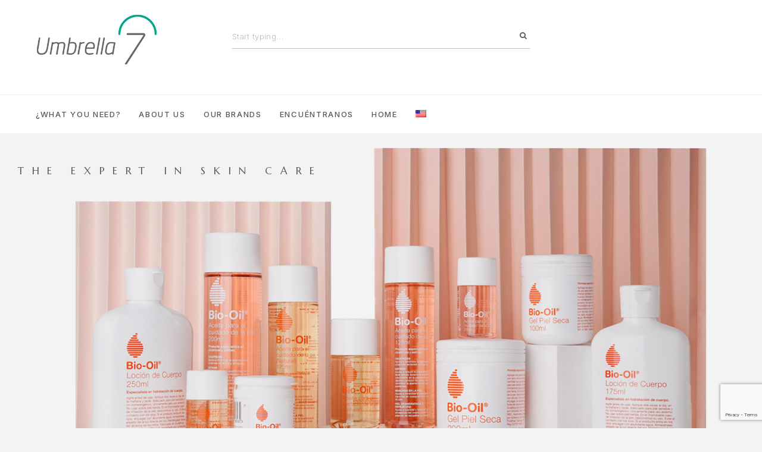

--- FILE ---
content_type: text/html; charset=UTF-8
request_url: https://umbrella7.cl/en/bio-oil/?add-to-cart=1817
body_size: 34411
content:
<!DOCTYPE html>
<html lang="en-US">
<head>
	<meta charset="UTF-8">
	<meta name="viewport" content="width=device-width, initial-scale=1, maximum-scale=1, user-scalable=no"/>
	<meta name="format-detection" content="telephone=no"/>
	<link rel="profile" href="http://gmpg.org/xfn/11">
	<title>BIO-OIL® &#8211; Umbrella7</title>
<meta name='robots' content='max-image-preview:large' />
		<link rel="stylesheet" href="//fonts.googleapis.com/css?family=Inter%3A200%2Cregular%2C500%2C600%2C700%2C900%7CMarcellus%3Aregular%26subset%3Dlatin%2Clatin-ext&#038;display=swap">
		<link rel="stylesheet" href="https://umbrella7.cl/wp-content/themes/luchiana/assets/font/theme-icons.css?ver=1631236333">
		<link rel='dns-prefetch' href='//umbrella7.cl' />
<link rel="alternate" type="application/rss+xml" title="Umbrella7 &raquo; Feed" href="https://umbrella7.cl/en/feed/" />
<link rel="alternate" type="application/rss+xml" title="Umbrella7 &raquo; Comments Feed" href="https://umbrella7.cl/en/comments/feed/" />
<script type="text/javascript">
window._wpemojiSettings = {"baseUrl":"https:\/\/s.w.org\/images\/core\/emoji\/14.0.0\/72x72\/","ext":".png","svgUrl":"https:\/\/s.w.org\/images\/core\/emoji\/14.0.0\/svg\/","svgExt":".svg","source":{"concatemoji":"https:\/\/umbrella7.cl\/wp-includes\/js\/wp-emoji-release.min.js?ver=6.3.1"}};
/*! This file is auto-generated */
!function(i,n){var o,s,e;function c(e){try{var t={supportTests:e,timestamp:(new Date).valueOf()};sessionStorage.setItem(o,JSON.stringify(t))}catch(e){}}function p(e,t,n){e.clearRect(0,0,e.canvas.width,e.canvas.height),e.fillText(t,0,0);var t=new Uint32Array(e.getImageData(0,0,e.canvas.width,e.canvas.height).data),r=(e.clearRect(0,0,e.canvas.width,e.canvas.height),e.fillText(n,0,0),new Uint32Array(e.getImageData(0,0,e.canvas.width,e.canvas.height).data));return t.every(function(e,t){return e===r[t]})}function u(e,t,n){switch(t){case"flag":return n(e,"\ud83c\udff3\ufe0f\u200d\u26a7\ufe0f","\ud83c\udff3\ufe0f\u200b\u26a7\ufe0f")?!1:!n(e,"\ud83c\uddfa\ud83c\uddf3","\ud83c\uddfa\u200b\ud83c\uddf3")&&!n(e,"\ud83c\udff4\udb40\udc67\udb40\udc62\udb40\udc65\udb40\udc6e\udb40\udc67\udb40\udc7f","\ud83c\udff4\u200b\udb40\udc67\u200b\udb40\udc62\u200b\udb40\udc65\u200b\udb40\udc6e\u200b\udb40\udc67\u200b\udb40\udc7f");case"emoji":return!n(e,"\ud83e\udef1\ud83c\udffb\u200d\ud83e\udef2\ud83c\udfff","\ud83e\udef1\ud83c\udffb\u200b\ud83e\udef2\ud83c\udfff")}return!1}function f(e,t,n){var r="undefined"!=typeof WorkerGlobalScope&&self instanceof WorkerGlobalScope?new OffscreenCanvas(300,150):i.createElement("canvas"),a=r.getContext("2d",{willReadFrequently:!0}),o=(a.textBaseline="top",a.font="600 32px Arial",{});return e.forEach(function(e){o[e]=t(a,e,n)}),o}function t(e){var t=i.createElement("script");t.src=e,t.defer=!0,i.head.appendChild(t)}"undefined"!=typeof Promise&&(o="wpEmojiSettingsSupports",s=["flag","emoji"],n.supports={everything:!0,everythingExceptFlag:!0},e=new Promise(function(e){i.addEventListener("DOMContentLoaded",e,{once:!0})}),new Promise(function(t){var n=function(){try{var e=JSON.parse(sessionStorage.getItem(o));if("object"==typeof e&&"number"==typeof e.timestamp&&(new Date).valueOf()<e.timestamp+604800&&"object"==typeof e.supportTests)return e.supportTests}catch(e){}return null}();if(!n){if("undefined"!=typeof Worker&&"undefined"!=typeof OffscreenCanvas&&"undefined"!=typeof URL&&URL.createObjectURL&&"undefined"!=typeof Blob)try{var e="postMessage("+f.toString()+"("+[JSON.stringify(s),u.toString(),p.toString()].join(",")+"));",r=new Blob([e],{type:"text/javascript"}),a=new Worker(URL.createObjectURL(r),{name:"wpTestEmojiSupports"});return void(a.onmessage=function(e){c(n=e.data),a.terminate(),t(n)})}catch(e){}c(n=f(s,u,p))}t(n)}).then(function(e){for(var t in e)n.supports[t]=e[t],n.supports.everything=n.supports.everything&&n.supports[t],"flag"!==t&&(n.supports.everythingExceptFlag=n.supports.everythingExceptFlag&&n.supports[t]);n.supports.everythingExceptFlag=n.supports.everythingExceptFlag&&!n.supports.flag,n.DOMReady=!1,n.readyCallback=function(){n.DOMReady=!0}}).then(function(){return e}).then(function(){var e;n.supports.everything||(n.readyCallback(),(e=n.source||{}).concatemoji?t(e.concatemoji):e.wpemoji&&e.twemoji&&(t(e.twemoji),t(e.wpemoji)))}))}((window,document),window._wpemojiSettings);
</script>
<style type="text/css">
img.wp-smiley,
img.emoji {
	display: inline !important;
	border: none !important;
	box-shadow: none !important;
	height: 1em !important;
	width: 1em !important;
	margin: 0 0.07em !important;
	vertical-align: -0.1em !important;
	background: none !important;
	padding: 0 !important;
}
</style>
	<style id='classic-theme-styles-inline-css' type='text/css'>
/*! This file is auto-generated */
.wp-block-button__link{color:#fff;background-color:#32373c;border-radius:9999px;box-shadow:none;text-decoration:none;padding:calc(.667em + 2px) calc(1.333em + 2px);font-size:1.125em}.wp-block-file__button{background:#32373c;color:#fff;text-decoration:none}
</style>
<style id='global-styles-inline-css' type='text/css'>
body{--wp--preset--color--black: #000000;--wp--preset--color--cyan-bluish-gray: #abb8c3;--wp--preset--color--white: #ffffff;--wp--preset--color--pale-pink: #f78da7;--wp--preset--color--vivid-red: #cf2e2e;--wp--preset--color--luminous-vivid-orange: #ff6900;--wp--preset--color--luminous-vivid-amber: #fcb900;--wp--preset--color--light-green-cyan: #7bdcb5;--wp--preset--color--vivid-green-cyan: #00d084;--wp--preset--color--pale-cyan-blue: #8ed1fc;--wp--preset--color--vivid-cyan-blue: #0693e3;--wp--preset--color--vivid-purple: #9b51e0;--wp--preset--gradient--vivid-cyan-blue-to-vivid-purple: linear-gradient(135deg,rgba(6,147,227,1) 0%,rgb(155,81,224) 100%);--wp--preset--gradient--light-green-cyan-to-vivid-green-cyan: linear-gradient(135deg,rgb(122,220,180) 0%,rgb(0,208,130) 100%);--wp--preset--gradient--luminous-vivid-amber-to-luminous-vivid-orange: linear-gradient(135deg,rgba(252,185,0,1) 0%,rgba(255,105,0,1) 100%);--wp--preset--gradient--luminous-vivid-orange-to-vivid-red: linear-gradient(135deg,rgba(255,105,0,1) 0%,rgb(207,46,46) 100%);--wp--preset--gradient--very-light-gray-to-cyan-bluish-gray: linear-gradient(135deg,rgb(238,238,238) 0%,rgb(169,184,195) 100%);--wp--preset--gradient--cool-to-warm-spectrum: linear-gradient(135deg,rgb(74,234,220) 0%,rgb(151,120,209) 20%,rgb(207,42,186) 40%,rgb(238,44,130) 60%,rgb(251,105,98) 80%,rgb(254,248,76) 100%);--wp--preset--gradient--blush-light-purple: linear-gradient(135deg,rgb(255,206,236) 0%,rgb(152,150,240) 100%);--wp--preset--gradient--blush-bordeaux: linear-gradient(135deg,rgb(254,205,165) 0%,rgb(254,45,45) 50%,rgb(107,0,62) 100%);--wp--preset--gradient--luminous-dusk: linear-gradient(135deg,rgb(255,203,112) 0%,rgb(199,81,192) 50%,rgb(65,88,208) 100%);--wp--preset--gradient--pale-ocean: linear-gradient(135deg,rgb(255,245,203) 0%,rgb(182,227,212) 50%,rgb(51,167,181) 100%);--wp--preset--gradient--electric-grass: linear-gradient(135deg,rgb(202,248,128) 0%,rgb(113,206,126) 100%);--wp--preset--gradient--midnight: linear-gradient(135deg,rgb(2,3,129) 0%,rgb(40,116,252) 100%);--wp--preset--font-size--small: 13px;--wp--preset--font-size--medium: 20px;--wp--preset--font-size--large: 36px;--wp--preset--font-size--x-large: 42px;--wp--preset--spacing--20: 0.44rem;--wp--preset--spacing--30: 0.67rem;--wp--preset--spacing--40: 1rem;--wp--preset--spacing--50: 1.5rem;--wp--preset--spacing--60: 2.25rem;--wp--preset--spacing--70: 3.38rem;--wp--preset--spacing--80: 5.06rem;--wp--preset--shadow--natural: 6px 6px 9px rgba(0, 0, 0, 0.2);--wp--preset--shadow--deep: 12px 12px 50px rgba(0, 0, 0, 0.4);--wp--preset--shadow--sharp: 6px 6px 0px rgba(0, 0, 0, 0.2);--wp--preset--shadow--outlined: 6px 6px 0px -3px rgba(255, 255, 255, 1), 6px 6px rgba(0, 0, 0, 1);--wp--preset--shadow--crisp: 6px 6px 0px rgba(0, 0, 0, 1);}:where(.is-layout-flex){gap: 0.5em;}:where(.is-layout-grid){gap: 0.5em;}body .is-layout-flow > .alignleft{float: left;margin-inline-start: 0;margin-inline-end: 2em;}body .is-layout-flow > .alignright{float: right;margin-inline-start: 2em;margin-inline-end: 0;}body .is-layout-flow > .aligncenter{margin-left: auto !important;margin-right: auto !important;}body .is-layout-constrained > .alignleft{float: left;margin-inline-start: 0;margin-inline-end: 2em;}body .is-layout-constrained > .alignright{float: right;margin-inline-start: 2em;margin-inline-end: 0;}body .is-layout-constrained > .aligncenter{margin-left: auto !important;margin-right: auto !important;}body .is-layout-constrained > :where(:not(.alignleft):not(.alignright):not(.alignfull)){max-width: var(--wp--style--global--content-size);margin-left: auto !important;margin-right: auto !important;}body .is-layout-constrained > .alignwide{max-width: var(--wp--style--global--wide-size);}body .is-layout-flex{display: flex;}body .is-layout-flex{flex-wrap: wrap;align-items: center;}body .is-layout-flex > *{margin: 0;}body .is-layout-grid{display: grid;}body .is-layout-grid > *{margin: 0;}:where(.wp-block-columns.is-layout-flex){gap: 2em;}:where(.wp-block-columns.is-layout-grid){gap: 2em;}:where(.wp-block-post-template.is-layout-flex){gap: 1.25em;}:where(.wp-block-post-template.is-layout-grid){gap: 1.25em;}.has-black-color{color: var(--wp--preset--color--black) !important;}.has-cyan-bluish-gray-color{color: var(--wp--preset--color--cyan-bluish-gray) !important;}.has-white-color{color: var(--wp--preset--color--white) !important;}.has-pale-pink-color{color: var(--wp--preset--color--pale-pink) !important;}.has-vivid-red-color{color: var(--wp--preset--color--vivid-red) !important;}.has-luminous-vivid-orange-color{color: var(--wp--preset--color--luminous-vivid-orange) !important;}.has-luminous-vivid-amber-color{color: var(--wp--preset--color--luminous-vivid-amber) !important;}.has-light-green-cyan-color{color: var(--wp--preset--color--light-green-cyan) !important;}.has-vivid-green-cyan-color{color: var(--wp--preset--color--vivid-green-cyan) !important;}.has-pale-cyan-blue-color{color: var(--wp--preset--color--pale-cyan-blue) !important;}.has-vivid-cyan-blue-color{color: var(--wp--preset--color--vivid-cyan-blue) !important;}.has-vivid-purple-color{color: var(--wp--preset--color--vivid-purple) !important;}.has-black-background-color{background-color: var(--wp--preset--color--black) !important;}.has-cyan-bluish-gray-background-color{background-color: var(--wp--preset--color--cyan-bluish-gray) !important;}.has-white-background-color{background-color: var(--wp--preset--color--white) !important;}.has-pale-pink-background-color{background-color: var(--wp--preset--color--pale-pink) !important;}.has-vivid-red-background-color{background-color: var(--wp--preset--color--vivid-red) !important;}.has-luminous-vivid-orange-background-color{background-color: var(--wp--preset--color--luminous-vivid-orange) !important;}.has-luminous-vivid-amber-background-color{background-color: var(--wp--preset--color--luminous-vivid-amber) !important;}.has-light-green-cyan-background-color{background-color: var(--wp--preset--color--light-green-cyan) !important;}.has-vivid-green-cyan-background-color{background-color: var(--wp--preset--color--vivid-green-cyan) !important;}.has-pale-cyan-blue-background-color{background-color: var(--wp--preset--color--pale-cyan-blue) !important;}.has-vivid-cyan-blue-background-color{background-color: var(--wp--preset--color--vivid-cyan-blue) !important;}.has-vivid-purple-background-color{background-color: var(--wp--preset--color--vivid-purple) !important;}.has-black-border-color{border-color: var(--wp--preset--color--black) !important;}.has-cyan-bluish-gray-border-color{border-color: var(--wp--preset--color--cyan-bluish-gray) !important;}.has-white-border-color{border-color: var(--wp--preset--color--white) !important;}.has-pale-pink-border-color{border-color: var(--wp--preset--color--pale-pink) !important;}.has-vivid-red-border-color{border-color: var(--wp--preset--color--vivid-red) !important;}.has-luminous-vivid-orange-border-color{border-color: var(--wp--preset--color--luminous-vivid-orange) !important;}.has-luminous-vivid-amber-border-color{border-color: var(--wp--preset--color--luminous-vivid-amber) !important;}.has-light-green-cyan-border-color{border-color: var(--wp--preset--color--light-green-cyan) !important;}.has-vivid-green-cyan-border-color{border-color: var(--wp--preset--color--vivid-green-cyan) !important;}.has-pale-cyan-blue-border-color{border-color: var(--wp--preset--color--pale-cyan-blue) !important;}.has-vivid-cyan-blue-border-color{border-color: var(--wp--preset--color--vivid-cyan-blue) !important;}.has-vivid-purple-border-color{border-color: var(--wp--preset--color--vivid-purple) !important;}.has-vivid-cyan-blue-to-vivid-purple-gradient-background{background: var(--wp--preset--gradient--vivid-cyan-blue-to-vivid-purple) !important;}.has-light-green-cyan-to-vivid-green-cyan-gradient-background{background: var(--wp--preset--gradient--light-green-cyan-to-vivid-green-cyan) !important;}.has-luminous-vivid-amber-to-luminous-vivid-orange-gradient-background{background: var(--wp--preset--gradient--luminous-vivid-amber-to-luminous-vivid-orange) !important;}.has-luminous-vivid-orange-to-vivid-red-gradient-background{background: var(--wp--preset--gradient--luminous-vivid-orange-to-vivid-red) !important;}.has-very-light-gray-to-cyan-bluish-gray-gradient-background{background: var(--wp--preset--gradient--very-light-gray-to-cyan-bluish-gray) !important;}.has-cool-to-warm-spectrum-gradient-background{background: var(--wp--preset--gradient--cool-to-warm-spectrum) !important;}.has-blush-light-purple-gradient-background{background: var(--wp--preset--gradient--blush-light-purple) !important;}.has-blush-bordeaux-gradient-background{background: var(--wp--preset--gradient--blush-bordeaux) !important;}.has-luminous-dusk-gradient-background{background: var(--wp--preset--gradient--luminous-dusk) !important;}.has-pale-ocean-gradient-background{background: var(--wp--preset--gradient--pale-ocean) !important;}.has-electric-grass-gradient-background{background: var(--wp--preset--gradient--electric-grass) !important;}.has-midnight-gradient-background{background: var(--wp--preset--gradient--midnight) !important;}.has-small-font-size{font-size: var(--wp--preset--font-size--small) !important;}.has-medium-font-size{font-size: var(--wp--preset--font-size--medium) !important;}.has-large-font-size{font-size: var(--wp--preset--font-size--large) !important;}.has-x-large-font-size{font-size: var(--wp--preset--font-size--x-large) !important;}
.wp-block-navigation a:where(:not(.wp-element-button)){color: inherit;}
:where(.wp-block-post-template.is-layout-flex){gap: 1.25em;}:where(.wp-block-post-template.is-layout-grid){gap: 1.25em;}
:where(.wp-block-columns.is-layout-flex){gap: 2em;}:where(.wp-block-columns.is-layout-grid){gap: 2em;}
.wp-block-pullquote{font-size: 1.5em;line-height: 1.6;}
</style>
<link rel='stylesheet' id='contact-form-7-css' href='https://umbrella7.cl/wp-content/plugins/contact-form-7/includes/css/styles.css?ver=5.9.8' type='text/css' media='all' />
<link rel='stylesheet' id='trp-language-switcher-style-css' href='https://umbrella7.cl/wp-content/plugins/translatepress-multilingual/assets/css/trp-language-switcher.css?ver=2.10.5' type='text/css' media='all' />
<link rel='stylesheet' id='elementor-icons-css' href='https://umbrella7.cl/wp-content/plugins/elementor/assets/lib/eicons/css/elementor-icons.min.css?ver=5.31.0' type='text/css' media='all' />
<link rel='stylesheet' id='elementor-frontend-css' href='https://umbrella7.cl/wp-content/uploads/elementor/css/custom-frontend.min.css?ver=1728264393' type='text/css' media='all' />
<style id='elementor-frontend-inline-css' type='text/css'>
.elementor-kit-17{--e-global-color-primary:#000000;--e-global-color-secondary:#f3f3f3;--e-global-color-text:rgb(97, 97, 97);--e-global-color-accent:#E4C1B1;--e-global-color-74a5a12:#00AB84;--e-global-color-8e4c1e5:#63666A;--e-global-color-ebfcdda:#F5F5F5;--e-global-color-943f335:#CF3339;--e-global-color-9493560:#DC6B4F;--e-global-color-7482a9c:#998B7D;--e-global-color-02b5cd1:#b4949f;--e-global-color-a8b8316:#b13d72;--e-global-color-daf02f4:#ed591a;--e-global-color-e762f2d:#ED591A82;--e-global-color-28eb989:#E9A3B247;--e-global-color-b5bdda9:#f6e590;--e-global-color-7255467:#005750;--e-global-typography-primary-font-family:"Roboto";--e-global-typography-primary-font-weight:600;--e-global-typography-secondary-font-family:"Roboto Slab";--e-global-typography-secondary-font-weight:400;--e-global-typography-text-font-family:"Roboto";--e-global-typography-text-font-weight:400;--e-global-typography-accent-font-family:"Roboto";--e-global-typography-accent-font-weight:500;--e-global-typography-75ff089-font-family:"Corben";--e-global-typography-75ff089-font-size:21px;--e-global-typography-478403e-font-family:"Barlow Condensed";}.elementor-section.elementor-section-boxed > .elementor-container{max-width:1160px;}.e-con{--container-max-width:1160px;}.elementor-widget:not(:last-child){margin-block-end:20px;}.elementor-element{--widgets-spacing:20px 20px;}{}h1.entry-title{display:var(--page-title-display);}@media(max-width:1024px){.elementor-section.elementor-section-boxed > .elementor-container{max-width:1190px;}.e-con{--container-max-width:1190px;}}@media(max-width:600px){.elementor-section.elementor-section-boxed > .elementor-container{max-width:767px;}.e-con{--container-max-width:767px;}}
.elementor-3777 .elementor-element.elementor-element-979feee > .elementor-container{min-height:600px;}.elementor-3777 .elementor-element.elementor-element-979feee:not(.elementor-motion-effects-element-type-background), .elementor-3777 .elementor-element.elementor-element-979feee > .elementor-motion-effects-container > .elementor-motion-effects-layer{background-image:url("https://umbrella7.cl/wp-content/uploads/2022/07/modified-e1658327921266.png");background-position:bottom center;background-repeat:no-repeat;background-size:cover;}.elementor-3777 .elementor-element.elementor-element-979feee > .elementor-background-overlay{background-color:#0C0C0C;opacity:0;transition:background 0.3s, border-radius 0.3s, opacity 0.3s;}.elementor-3777 .elementor-element.elementor-element-979feee{transition:background 0.3s, border 0.3s, border-radius 0.3s, box-shadow 0.3s;}.elementor-bc-flex-widget .elementor-3777 .elementor-element.elementor-element-bb31e0c.elementor-column .elementor-widget-wrap{align-items:center;}.elementor-3777 .elementor-element.elementor-element-bb31e0c.elementor-column.elementor-element[data-element_type="column"] > .elementor-widget-wrap.elementor-element-populated{align-content:center;align-items:center;}.elementor-3777 .elementor-element.elementor-element-3df0562 .c-ip-heading{text-align:left;}.elementor-3777 .elementor-element.elementor-element-3df0562 > .elementor-widget-container{margin:0px 0px 0px 20px;}.elementor-3777 .elementor-element.elementor-element-7df3b80{--spacer-size:453px;}.elementor-bc-flex-widget .elementor-3777 .elementor-element.elementor-element-d798e1d.elementor-column .elementor-widget-wrap{align-items:flex-start;}.elementor-3777 .elementor-element.elementor-element-d798e1d.elementor-column.elementor-element[data-element_type="column"] > .elementor-widget-wrap.elementor-element-populated{align-content:flex-start;align-items:flex-start;}.elementor-3777 .elementor-element.elementor-element-d798e1d.elementor-column > .elementor-widget-wrap{justify-content:flex-start;}.elementor-3777 .elementor-element.elementor-element-a32b2a1 > .elementor-container > .elementor-column > .elementor-widget-wrap{align-content:center;align-items:center;}.elementor-3777 .elementor-element.elementor-element-a32b2a1{margin-top:-50px;margin-bottom:0px;}.elementor-3777 .elementor-element.elementor-element-30149e6 .c-ip-image-list-1__thumb{background-color:#FFFFFF;}.elementor-3777 .elementor-element.elementor-element-30149e6 .c-ip-image-list-1__item{font-size:19px;width:160px;}.elementor-3777 .elementor-element.elementor-element-30149e6 .c-ip-image-list-1__title{margin-top:25px;}.elementor-3777 .elementor-element.elementor-element-2965244{transition:background 0.3s, border 0.3s, border-radius 0.3s, box-shadow 0.3s;}.elementor-3777 .elementor-element.elementor-element-2965244 > .elementor-background-overlay{transition:background 0.3s, border-radius 0.3s, opacity 0.3s;}.elementor-bc-flex-widget .elementor-3777 .elementor-element.elementor-element-1aa6308.elementor-column .elementor-widget-wrap{align-items:center;}.elementor-3777 .elementor-element.elementor-element-1aa6308.elementor-column.elementor-element[data-element_type="column"] > .elementor-widget-wrap.elementor-element-populated{align-content:center;align-items:center;}.elementor-3777 .elementor-element.elementor-element-1aa6308.elementor-column > .elementor-widget-wrap{justify-content:center;}.elementor-3777 .elementor-element.elementor-element-ba0c5eb{text-align:justify;color:var( --e-global-color-primary );}.elementor-3777 .elementor-element.elementor-element-ba0c5eb > .elementor-widget-container{margin:20px 20px 20px 20px;}.elementor-3777 .elementor-element.elementor-element-70f391f{text-align:justify;color:var( --e-global-color-primary );}.elementor-3777 .elementor-element.elementor-element-70f391f > .elementor-widget-container{margin:20px 20px 20px 20px;}.elementor-3777 .elementor-element.elementor-element-434fc48 .elementor-wrapper{--video-aspect-ratio:1.77777;}.elementor-3777 .elementor-element.elementor-element-893d234 .elementor-wrapper{--video-aspect-ratio:1.77777;}.elementor-3777 .elementor-element.elementor-element-893d234 > .elementor-widget-container{margin:-70px 0px 0px 0px;}.elementor-3777 .elementor-element.elementor-element-d1dfe79{--spacer-size:50px;}.elementor-3777 .elementor-element.elementor-element-7135a2e > .elementor-container{min-height:400px;}.elementor-3777 .elementor-element.elementor-element-7135a2e:not(.elementor-motion-effects-element-type-background), .elementor-3777 .elementor-element.elementor-element-7135a2e > .elementor-motion-effects-container > .elementor-motion-effects-layer{background-color:#FFFFFF;}.elementor-3777 .elementor-element.elementor-element-7135a2e{transition:background 0.3s, border 0.3s, border-radius 0.3s, box-shadow 0.3s;}.elementor-3777 .elementor-element.elementor-element-7135a2e > .elementor-background-overlay{transition:background 0.3s, border-radius 0.3s, opacity 0.3s;}.elementor-3777 .elementor-element.elementor-element-617e061 .c-ip-slider__text-above{font-size:16px;}.elementor-3777 .elementor-element.elementor-element-617e061 .c-ip-slider{color:#000000;}.elementor-3777 .elementor-element.elementor-element-617e061 .c-ip-slider__title--full{color:#FFFFFF;}.elementor-3777 .elementor-element.elementor-element-617e061 .c-ip-slider__text-above--full{color:#FFFFFF;}.elementor-3777 .elementor-element.elementor-element-617e061 .c-ip-slider__scroll{color:#FFFFFF;}.elementor-3777 .elementor-element.elementor-element-617e061 .h-carousel--inner .owl-prev{color:#000000 !important;}.elementor-3777 .elementor-element.elementor-element-617e061 .h-carousel--inner .owl-next{color:#000000 !important;}.elementor-3777 .elementor-element.elementor-element-617e061 .owl-dots{color:#FFFFFF;}.elementor-3777 .elementor-element.elementor-element-617e061 .c-ip-slider__circle{color:#FFFFFF;}.elementor-3777 .elementor-element.elementor-element-617e061 > .elementor-widget-container{margin:0px 0px 0px 0px;}.elementor-3777 .elementor-element.elementor-element-617e061{width:var( --container-widget-width, 81.348% );max-width:81.348%;--container-widget-width:81.348%;--container-widget-flex-grow:0;align-self:center;}.elementor-3777 .elementor-element.elementor-element-f6d8a8e > .elementor-widget-container{--e-transform-scale:0;}.elementor-bc-flex-widget .elementor-3777 .elementor-element.elementor-element-dc5a229.elementor-column .elementor-widget-wrap{align-items:center;}.elementor-3777 .elementor-element.elementor-element-dc5a229.elementor-column.elementor-element[data-element_type="column"] > .elementor-widget-wrap.elementor-element-populated{align-content:center;align-items:center;}.elementor-3777 .elementor-element.elementor-element-48cf791 .c-ip-heading{text-align:left;}.elementor-3777 .elementor-element.elementor-element-17f4075{--spacer-size:50px;}.elementor-3777 .elementor-element.elementor-element-cc08f74 > .elementor-widget-container{margin:0px 18px 0px 0px;}.elementor-3777 .elementor-element.elementor-element-ee4424b{--spacer-size:30px;}.elementor-3777 .elementor-element.elementor-element-bbbecca .elementor-button:hover, .elementor-3777 .elementor-element.elementor-element-bbbecca .elementor-button:focus{background-color:var( --e-global-color-e762f2d );}.elementor-3777 .elementor-element.elementor-element-d18a5d2 .elementor-button:hover, .elementor-3777 .elementor-element.elementor-element-d18a5d2 .elementor-button:focus{background-color:var( --e-global-color-e762f2d );}.elementor-3777 .elementor-element.elementor-element-3868d5f .elementor-button:hover, .elementor-3777 .elementor-element.elementor-element-3868d5f .elementor-button:focus{background-color:var( --e-global-color-e762f2d );}.elementor-3777 .elementor-element.elementor-element-cd5b0cd > .elementor-element-populated{transition:background 0.3s, border 0.3s, border-radius 0.3s, box-shadow 0.3s;}.elementor-3777 .elementor-element.elementor-element-cd5b0cd > .elementor-element-populated > .elementor-background-overlay{transition:background 0.3s, border-radius 0.3s, opacity 0.3s;}.elementor-3777 .elementor-element.elementor-element-3a23e20 .c-ip-slider{color:#000000;}.elementor-3777 .elementor-element.elementor-element-3a23e20 .c-ip-slider__title--full{color:#FFFFFF;}.elementor-3777 .elementor-element.elementor-element-3a23e20 .c-ip-slider__text-above--full{color:#FFFFFF;}.elementor-3777 .elementor-element.elementor-element-3a23e20 .c-ip-slider__scroll{color:#FFFFFF;}.elementor-3777 .elementor-element.elementor-element-3a23e20 .h-carousel--inner .owl-prev{color:#000000 !important;}.elementor-3777 .elementor-element.elementor-element-3a23e20 .h-carousel--inner .owl-next{color:#000000 !important;}.elementor-3777 .elementor-element.elementor-element-3a23e20 .owl-dots{color:#FFFFFF;}.elementor-3777 .elementor-element.elementor-element-3a23e20 .c-ip-slider__circle{color:#FFFFFF;}.elementor-3777 .elementor-element.elementor-element-3a23e20:not( .elementor-widget-image ) .elementor-widget-container{-webkit-mask-image:url( https://umbrella7.cl/wp-content/uploads/2022/08/gota_2.png );-webkit-mask-size:cover;-webkit-mask-position:center center;}.elementor-3777 .elementor-element.elementor-element-3a23e20.elementor-widget-image .elementor-widget-container img{-webkit-mask-image:url( https://umbrella7.cl/wp-content/uploads/2022/08/gota_2.png );-webkit-mask-size:cover;-webkit-mask-position:center center;}.elementor-3777 .elementor-element.elementor-element-a572046:not(.elementor-motion-effects-element-type-background), .elementor-3777 .elementor-element.elementor-element-a572046 > .elementor-motion-effects-container > .elementor-motion-effects-layer{background-color:#FFFFFF;}.elementor-3777 .elementor-element.elementor-element-a572046{transition:background 0.3s, border 0.3s, border-radius 0.3s, box-shadow 0.3s;}.elementor-3777 .elementor-element.elementor-element-a572046 > .elementor-background-overlay{transition:background 0.3s, border-radius 0.3s, opacity 0.3s;}.elementor-3777 .elementor-element.elementor-element-b9a1fa6:hover img{opacity:1;}.elementor-3777 .elementor-element.elementor-element-176e7d2{text-align:center;}.elementor-3777 .elementor-element.elementor-element-24c3f4d{--spacer-size:10px;}.elementor-3777 .elementor-element.elementor-element-56d7a6c{text-align:center;}.elementor-3777 .elementor-element.elementor-element-0ceb559{text-align:center;}.elementor-3777 .elementor-element.elementor-element-3bad74d{--spacer-size:10px;}.elementor-3777 .elementor-element.elementor-element-c0ba937{text-align:center;}.elementor-3777 .elementor-element.elementor-element-0a60803{text-align:center;}.elementor-3777 .elementor-element.elementor-element-6ff89b3{--spacer-size:10px;}.elementor-3777 .elementor-element.elementor-element-391472b{text-align:center;}.elementor-3777 .elementor-element.elementor-element-ad7ea9a{text-align:center;}.elementor-3777 .elementor-element.elementor-element-d12c3db{--spacer-size:10px;}.elementor-3777 .elementor-element.elementor-element-7fe1da8{text-align:center;}.elementor-3777 .elementor-element.elementor-element-5d0ec72{text-align:center;}.elementor-3777 .elementor-element.elementor-element-7fb1636{--spacer-size:10px;}.elementor-3777 .elementor-element.elementor-element-a2bb73e{text-align:center;}.elementor-3777 .elementor-element.elementor-element-b8508b0{--spacer-size:10px;}.elementor-3777 .elementor-element.elementor-element-712070d{text-align:center;}.elementor-3777 .elementor-element.elementor-element-bf176b1{text-align:center;}.elementor-3777 .elementor-element.elementor-element-9de3502{--spacer-size:10px;}.elementor-3777 .elementor-element.elementor-element-c5afb79 > .elementor-container{min-height:300px;}.elementor-3777 .elementor-element.elementor-element-c5afb79{transition:background 0.3s, border 0.3s, border-radius 0.3s, box-shadow 0.3s;}.elementor-3777 .elementor-element.elementor-element-c5afb79 > .elementor-background-overlay{transition:background 0.3s, border-radius 0.3s, opacity 0.3s;}.elementor-3777 .elementor-element.elementor-element-2fdc0c9{transition:background 0.3s, border 0.3s, border-radius 0.3s, box-shadow 0.3s;}.elementor-3777 .elementor-element.elementor-element-2fdc0c9 > .elementor-background-overlay{transition:background 0.3s, border-radius 0.3s, opacity 0.3s;}.elementor-bc-flex-widget .elementor-3777 .elementor-element.elementor-element-dc68f3c.elementor-column .elementor-widget-wrap{align-items:center;}.elementor-3777 .elementor-element.elementor-element-dc68f3c.elementor-column.elementor-element[data-element_type="column"] > .elementor-widget-wrap.elementor-element-populated{align-content:center;align-items:center;}.elementor-3777 .elementor-element.elementor-element-dc68f3c > .elementor-element-populated{transition:background 0.3s, border 0.3s, border-radius 0.3s, box-shadow 0.3s;}.elementor-3777 .elementor-element.elementor-element-dc68f3c > .elementor-element-populated > .elementor-background-overlay{transition:background 0.3s, border-radius 0.3s, opacity 0.3s;}.elementor-3777 .elementor-element.elementor-element-2c57e45 .c-ip-heading{text-align:left;}.elementor-3777 .elementor-element.elementor-element-def46e0{--spacer-size:30px;}.elementor-3777 .elementor-element.elementor-element-f6ae577 > .elementor-container > .elementor-column > .elementor-widget-wrap{align-content:center;align-items:center;}.elementor-3777 .elementor-element.elementor-element-eb7f77d .elementor-button:hover, .elementor-3777 .elementor-element.elementor-element-eb7f77d .elementor-button:focus{background-color:var( --e-global-color-b5bdda9 );}.elementor-3777 .elementor-element.elementor-element-3d4ef8c .elementor-button:hover, .elementor-3777 .elementor-element.elementor-element-3d4ef8c .elementor-button:focus{background-color:var( --e-global-color-b5bdda9 );}.elementor-bc-flex-widget .elementor-3777 .elementor-element.elementor-element-56c8404.elementor-column .elementor-widget-wrap{align-items:flex-start;}.elementor-3777 .elementor-element.elementor-element-56c8404.elementor-column.elementor-element[data-element_type="column"] > .elementor-widget-wrap.elementor-element-populated{align-content:flex-start;align-items:flex-start;}.elementor-3777 .elementor-element.elementor-element-c19b14c .c-ip-slider__wrap{max-width:0px;}.elementor-3777 .elementor-element.elementor-element-c19b14c .c-ip-slider__text-above{font-size:16px;}.elementor-3777 .elementor-element.elementor-element-c19b14c .c-ip-slider{color:#000000;}.elementor-3777 .elementor-element.elementor-element-c19b14c .c-ip-slider__title--full{color:#FFFFFF;}.elementor-3777 .elementor-element.elementor-element-c19b14c .c-ip-slider__text-above--full{color:#FFFFFF;}.elementor-3777 .elementor-element.elementor-element-c19b14c .c-ip-slider__scroll{color:#FFFFFF;}.elementor-3777 .elementor-element.elementor-element-c19b14c .h-carousel--inner .owl-prev{color:#000000 !important;}.elementor-3777 .elementor-element.elementor-element-c19b14c .h-carousel--inner .owl-next{color:#000000 !important;}.elementor-3777 .elementor-element.elementor-element-c19b14c .owl-dots{color:#FFFFFF;}.elementor-3777 .elementor-element.elementor-element-c19b14c .c-ip-slider__circle{color:#FFFFFF;}.elementor-3777 .elementor-element.elementor-element-c19b14c > .elementor-widget-container{margin:-200px 0px 0px 0px;}.elementor-3777 .elementor-element.elementor-element-b789b6a{--spacer-size:50px;}.elementor-bc-flex-widget .elementor-3777 .elementor-element.elementor-element-104351c.elementor-column .elementor-widget-wrap{align-items:center;}.elementor-3777 .elementor-element.elementor-element-104351c.elementor-column.elementor-element[data-element_type="column"] > .elementor-widget-wrap.elementor-element-populated{align-content:center;align-items:center;}.elementor-3777 .elementor-element.elementor-element-8435f8f > .elementor-container{min-height:400px;}.elementor-3777 .elementor-element.elementor-element-8435f8f:not(.elementor-motion-effects-element-type-background), .elementor-3777 .elementor-element.elementor-element-8435f8f > .elementor-motion-effects-container > .elementor-motion-effects-layer{background-image:url("https://umbrella7.cl/wp-content/uploads/2022/07/pexels_embarazo-1-scaled.jpg");background-position:bottom center;background-repeat:no-repeat;background-size:cover;}.elementor-3777 .elementor-element.elementor-element-8435f8f{transition:background 0.3s, border 0.3s, border-radius 0.3s, box-shadow 0.3s;}.elementor-3777 .elementor-element.elementor-element-8435f8f > .elementor-background-overlay{transition:background 0.3s, border-radius 0.3s, opacity 0.3s;}.elementor-3777 .elementor-element.elementor-element-b516188{--spacer-size:182px;}.elementor-3777 .elementor-element.elementor-element-5febe7d{color:var( --e-global-color-primary );font-family:"Roboto Slab", Sans-serif;font-weight:400;}.elementor-3777 .elementor-element.elementor-element-1ae971c{color:rgb(151, 152, 151);font-family:var( --e-global-typography-text-font-family ), Sans-serif;font-size:var( --e-global-typography-text-font-size );font-weight:var( --e-global-typography-text-font-weight );line-height:var( --e-global-typography-text-line-height );letter-spacing:var( --e-global-typography-text-letter-spacing );word-spacing:var( --e-global-typography-text-word-spacing );}.elementor-3777 .elementor-element.elementor-element-a72a2d0{--spacer-size:40px;}.elementor-3777 .elementor-element.elementor-element-6b21b1e{transition:background 0.3s, border 0.3s, border-radius 0.3s, box-shadow 0.3s;}.elementor-3777 .elementor-element.elementor-element-6b21b1e > .elementor-background-overlay{transition:background 0.3s, border-radius 0.3s, opacity 0.3s;}.elementor-3777 .elementor-element.elementor-element-7fa79a0{--spacer-size:130px;}.elementor-3777 .elementor-element.elementor-element-7acf7aa > .elementor-container{min-height:700px;}.elementor-3777 .elementor-element.elementor-element-7acf7aa:not(.elementor-motion-effects-element-type-background), .elementor-3777 .elementor-element.elementor-element-7acf7aa > .elementor-motion-effects-container > .elementor-motion-effects-layer{background-color:#f3f3f3;background-image:url("https://umbrella7.cl/wp-content/uploads/2022/08/piernaspng_gel.png");background-position:0px -62px;background-repeat:no-repeat;background-size:cover;}.elementor-3777 .elementor-element.elementor-element-7acf7aa{transition:background 0.3s, border 0.3s, border-radius 0.3s, box-shadow 0.3s;margin-top:0px;margin-bottom:0px;}.elementor-3777 .elementor-element.elementor-element-7acf7aa > .elementor-background-overlay{transition:background 0.3s, border-radius 0.3s, opacity 0.3s;}.elementor-bc-flex-widget .elementor-3777 .elementor-element.elementor-element-c518dfe.elementor-column .elementor-widget-wrap{align-items:flex-start;}.elementor-3777 .elementor-element.elementor-element-c518dfe.elementor-column.elementor-element[data-element_type="column"] > .elementor-widget-wrap.elementor-element-populated{align-content:flex-start;align-items:flex-start;}.elementor-3777 .elementor-element.elementor-element-c518dfe > .elementor-element-populated{margin:0px 0px 0px 30px;--e-column-margin-right:0px;--e-column-margin-left:30px;}.elementor-3777 .elementor-element.elementor-element-a60907c .c-ip-heading{text-align:left;}.elementor-3777 .elementor-element.elementor-element-a60907c > .elementor-widget-container{margin:0px 0px 0px 0px;}.elementor-3777 .elementor-element.elementor-element-58510aa > .elementor-widget-container{margin:0px 0px 15px 0px;}.elementor-3777 .elementor-element.elementor-element-c860190 > .elementor-container > .elementor-column > .elementor-widget-wrap{align-content:center;align-items:center;}.elementor-3777 .elementor-element.elementor-element-e6fac77 .elementor-button:hover, .elementor-3777 .elementor-element.elementor-element-e6fac77 .elementor-button:focus{background-color:var( --e-global-color-28eb989 );}.elementor-3777 .elementor-element.elementor-element-8ba7245 .elementor-button:hover, .elementor-3777 .elementor-element.elementor-element-8ba7245 .elementor-button:focus{background-color:var( --e-global-color-28eb989 );}.elementor-3777 .elementor-element.elementor-element-a700423:not(.elementor-motion-effects-element-type-background) > .elementor-widget-wrap, .elementor-3777 .elementor-element.elementor-element-a700423 > .elementor-widget-wrap > .elementor-motion-effects-container > .elementor-motion-effects-layer{background-image:url("https://umbrella7.cl/wp-content/uploads/2022/07/hihi.png");background-position:-55px -28px;background-repeat:no-repeat;background-size:cover;}.elementor-3777 .elementor-element.elementor-element-a700423 > .elementor-element-populated{transition:background 0.3s, border 0.3s, border-radius 0.3s, box-shadow 0.3s;}.elementor-3777 .elementor-element.elementor-element-a700423 > .elementor-element-populated > .elementor-background-overlay{transition:background 0.3s, border-radius 0.3s, opacity 0.3s;}.elementor-3777 .elementor-element.elementor-element-8e2600a{--spacer-size:400px;}.elementor-3777 .elementor-element.elementor-element-8e2600a > .elementor-widget-container{margin:30px 0px 0px 0px;}.elementor-bc-flex-widget .elementor-3777 .elementor-element.elementor-element-7301e4b.elementor-column .elementor-widget-wrap{align-items:center;}.elementor-3777 .elementor-element.elementor-element-7301e4b.elementor-column.elementor-element[data-element_type="column"] > .elementor-widget-wrap.elementor-element-populated{align-content:center;align-items:center;}.elementor-3777 .elementor-element.elementor-element-7301e4b.elementor-column > .elementor-widget-wrap{justify-content:center;}.elementor-3777 .elementor-element.elementor-element-16c662f > .elementor-widget-container{margin:30px 0px 0px 0px;}.elementor-bc-flex-widget .elementor-3777 .elementor-element.elementor-element-bfb7672.elementor-column .elementor-widget-wrap{align-items:center;}.elementor-3777 .elementor-element.elementor-element-bfb7672.elementor-column.elementor-element[data-element_type="column"] > .elementor-widget-wrap.elementor-element-populated{align-content:center;align-items:center;}.elementor-3777 .elementor-element.elementor-element-bfb7672.elementor-column > .elementor-widget-wrap{justify-content:center;}.elementor-3777 .elementor-element.elementor-element-ba36f3a > .elementor-container{min-height:60px;}.elementor-3777 .elementor-element.elementor-element-ba36f3a:not(.elementor-motion-effects-element-type-background), .elementor-3777 .elementor-element.elementor-element-ba36f3a > .elementor-motion-effects-container > .elementor-motion-effects-layer{background-image:url("https://umbrella7.cl/wp-content/uploads/2022/07/hd-wallpaper-1395982_1280.jpg");background-position:center center;background-repeat:no-repeat;}.elementor-3777 .elementor-element.elementor-element-ba36f3a{transition:background 0.3s, border 0.3s, border-radius 0.3s, box-shadow 0.3s;}.elementor-3777 .elementor-element.elementor-element-ba36f3a > .elementor-background-overlay{transition:background 0.3s, border-radius 0.3s, opacity 0.3s;}.elementor-3777 .elementor-element.elementor-element-0fe85b4 > .elementor-container{min-height:550px;}.elementor-3777 .elementor-element.elementor-element-0fe85b4 > .elementor-container > .elementor-column > .elementor-widget-wrap{align-content:center;align-items:center;}.elementor-3777 .elementor-element.elementor-element-0fe85b4{transition:background 0.3s, border 0.3s, border-radius 0.3s, box-shadow 0.3s;}.elementor-3777 .elementor-element.elementor-element-0fe85b4 > .elementor-background-overlay{transition:background 0.3s, border-radius 0.3s, opacity 0.3s;}.elementor-3777 .elementor-element.elementor-element-9e467a4{--spacer-size:50px;}.elementor-3777 .elementor-element.elementor-element-465315d:not(.elementor-motion-effects-element-type-background), .elementor-3777 .elementor-element.elementor-element-465315d > .elementor-motion-effects-container > .elementor-motion-effects-layer{background-color:#F7F8F7;}.elementor-3777 .elementor-element.elementor-element-465315d{transition:background 0.3s, border 0.3s, border-radius 0.3s, box-shadow 0.3s;}.elementor-3777 .elementor-element.elementor-element-465315d > .elementor-background-overlay{transition:background 0.3s, border-radius 0.3s, opacity 0.3s;}.elementor-3777 .elementor-element.elementor-element-844f830 .c-ip-heading{text-align:left;}.elementor-3777 .elementor-element.elementor-element-844f830 > .elementor-widget-container{margin:0px 0px 0px 0px;}.elementor-3777 .elementor-element.elementor-element-3dceb90 > .elementor-container{min-height:500px;}.elementor-3777 .elementor-element.elementor-element-3dceb90{transition:background 0.3s, border 0.3s, border-radius 0.3s, box-shadow 0.3s;margin-top:0px;margin-bottom:0px;}.elementor-3777 .elementor-element.elementor-element-3dceb90 > .elementor-background-overlay{transition:background 0.3s, border-radius 0.3s, opacity 0.3s;}.elementor-bc-flex-widget .elementor-3777 .elementor-element.elementor-element-3ee8fcb.elementor-column .elementor-widget-wrap{align-items:flex-start;}.elementor-3777 .elementor-element.elementor-element-3ee8fcb.elementor-column.elementor-element[data-element_type="column"] > .elementor-widget-wrap.elementor-element-populated{align-content:flex-start;align-items:flex-start;}.elementor-3777 .elementor-element.elementor-element-3ee8fcb > .elementor-element-populated{margin:0px 0px 0px 30px;--e-column-margin-right:0px;--e-column-margin-left:30px;}.elementor-3777 .elementor-element.elementor-element-4e9a753{text-align:justify;color:#000000;}.elementor-3777 .elementor-element.elementor-element-4e9a753 > .elementor-widget-container{margin:0px 0px 15px 0px;}.elementor-3777 .elementor-element.elementor-element-3fceb12{--spacer-size:20px;}.elementor-3777 .elementor-element.elementor-element-2a8fc00{--spacer-size:20px;}.elementor-3777 .elementor-element.elementor-element-316b065 > .elementor-container > .elementor-column > .elementor-widget-wrap{align-content:center;align-items:center;}.elementor-bc-flex-widget .elementor-3777 .elementor-element.elementor-element-1fe186c.elementor-column .elementor-widget-wrap{align-items:flex-start;}.elementor-3777 .elementor-element.elementor-element-1fe186c.elementor-column.elementor-element[data-element_type="column"] > .elementor-widget-wrap.elementor-element-populated{align-content:flex-start;align-items:flex-start;}.elementor-3777 .elementor-element.elementor-element-a87abf0 .elementor-button:hover, .elementor-3777 .elementor-element.elementor-element-a87abf0 .elementor-button:focus{background-color:var( --e-global-color-e762f2d );}.elementor-bc-flex-widget .elementor-3777 .elementor-element.elementor-element-5e209dd.elementor-column .elementor-widget-wrap{align-items:flex-start;}.elementor-3777 .elementor-element.elementor-element-5e209dd.elementor-column.elementor-element[data-element_type="column"] > .elementor-widget-wrap.elementor-element-populated{align-content:flex-start;align-items:flex-start;}.elementor-3777 .elementor-element.elementor-element-cd61e47 .elementor-button:hover, .elementor-3777 .elementor-element.elementor-element-cd61e47 .elementor-button:focus{background-color:var( --e-global-color-e762f2d );}.elementor-3777 .elementor-element.elementor-element-6c47050{--spacer-size:576px;}.elementor-bc-flex-widget .elementor-3777 .elementor-element.elementor-element-902e768.elementor-column .elementor-widget-wrap{align-items:flex-start;}.elementor-3777 .elementor-element.elementor-element-902e768.elementor-column.elementor-element[data-element_type="column"] > .elementor-widget-wrap.elementor-element-populated{align-content:flex-start;align-items:flex-start;}.elementor-3777 .elementor-element.elementor-element-902e768.elementor-column > .elementor-widget-wrap{justify-content:center;}.elementor-3777 .elementor-element.elementor-element-6a5bd33 > .elementor-widget-container{margin:-50px 0px 0px 0px;}.elementor-bc-flex-widget .elementor-3777 .elementor-element.elementor-element-ab1e8b6.elementor-column .elementor-widget-wrap{align-items:center;}.elementor-3777 .elementor-element.elementor-element-ab1e8b6.elementor-column.elementor-element[data-element_type="column"] > .elementor-widget-wrap.elementor-element-populated{align-content:center;align-items:center;}.elementor-3777 .elementor-element.elementor-element-ab1e8b6.elementor-column > .elementor-widget-wrap{justify-content:center;}.elementor-3777 .elementor-element.elementor-element-81e7aa2{text-align:justify;color:#000000;}.elementor-3777 .elementor-element.elementor-element-81e7aa2 > .elementor-widget-container{margin:0px 0px 0px 0px;}.elementor-3777 .elementor-element.elementor-element-b1b7883{text-align:justify;color:#000000;}.elementor-3777 .elementor-element.elementor-element-b1b7883 > .elementor-widget-container{margin:0px 0px 0px 0px;}@media(min-width:601px){.elementor-3777 .elementor-element.elementor-element-dc5a229{width:38.6%;}.elementor-3777 .elementor-element.elementor-element-0bb8551{width:33%;}.elementor-3777 .elementor-element.elementor-element-12ad381{width:33.664%;}.elementor-3777 .elementor-element.elementor-element-15b277b{width:33%;}.elementor-3777 .elementor-element.elementor-element-cd5b0cd{width:27.699%;}.elementor-3777 .elementor-element.elementor-element-dc68f3c{width:47.457%;}.elementor-3777 .elementor-element.elementor-element-b146a35{width:38.213%;}.elementor-3777 .elementor-element.elementor-element-e970c29{width:28.044%;}.elementor-3777 .elementor-element.elementor-element-56c8404{width:33.315%;}.elementor-3777 .elementor-element.elementor-element-104351c{width:18.527%;}.elementor-3777 .elementor-element.elementor-element-c518dfe{width:27.707%;}.elementor-3777 .elementor-element.elementor-element-a700423{width:21.663%;}.elementor-3777 .elementor-element.elementor-element-7301e4b{width:28.256%;}.elementor-3777 .elementor-element.elementor-element-bfb7672{width:2.338%;}.elementor-3777 .elementor-element.elementor-element-3ee8fcb{width:60.905%;}.elementor-3777 .elementor-element.elementor-element-1fe186c{width:20%;}.elementor-3777 .elementor-element.elementor-element-5e209dd{width:20%;}.elementor-3777 .elementor-element.elementor-element-902e768{width:59.333%;}.elementor-3777 .elementor-element.elementor-element-ab1e8b6{width:39.046%;}}@media(max-width:1024px) and (min-width:601px){.elementor-3777 .elementor-element.elementor-element-3a2acec{width:50%;}.elementor-3777 .elementor-element.elementor-element-27b321b{width:50%;}.elementor-3777 .elementor-element.elementor-element-e4f3d01{width:40%;}.elementor-3777 .elementor-element.elementor-element-dc5a229{width:60%;}.elementor-3777 .elementor-element.elementor-element-0bb8551{width:33%;}.elementor-3777 .elementor-element.elementor-element-12ad381{width:33%;}.elementor-3777 .elementor-element.elementor-element-15b277b{width:33%;}.elementor-3777 .elementor-element.elementor-element-dcd3129{width:33%;}.elementor-3777 .elementor-element.elementor-element-e041511{width:33%;}.elementor-3777 .elementor-element.elementor-element-ebb5d43{width:33%;}.elementor-3777 .elementor-element.elementor-element-d9123a1{width:25%;}.elementor-3777 .elementor-element.elementor-element-198c99b{width:25%;}.elementor-3777 .elementor-element.elementor-element-9d5d844{width:25%;}.elementor-3777 .elementor-element.elementor-element-01b19ce{width:25%;}.elementor-3777 .elementor-element.elementor-element-dc68f3c{width:55%;}.elementor-3777 .elementor-element.elementor-element-56c8404{width:45%;}.elementor-3777 .elementor-element.elementor-element-104351c{width:15%;}.elementor-3777 .elementor-element.elementor-element-c518dfe{width:40%;}.elementor-3777 .elementor-element.elementor-element-a700423{width:20%;}.elementor-3777 .elementor-element.elementor-element-7301e4b{width:19%;}.elementor-3777 .elementor-element.elementor-element-3ee8fcb{width:65%;}.elementor-3777 .elementor-element.elementor-element-ab1e8b6{width:35%;}}@media(max-width:880px) and (min-width:601px){.elementor-3777 .elementor-element.elementor-element-3723987{width:100%;}.elementor-3777 .elementor-element.elementor-element-e4f3d01{width:40%;}.elementor-3777 .elementor-element.elementor-element-dc5a229{width:60%;}.elementor-3777 .elementor-element.elementor-element-cd5b0cd{width:100%;}.elementor-3777 .elementor-element.elementor-element-dc68f3c{width:100%;}.elementor-3777 .elementor-element.elementor-element-56c8404{width:100%;}.elementor-3777 .elementor-element.elementor-element-104351c{width:100%;}.elementor-3777 .elementor-element.elementor-element-c518dfe{width:49%;}.elementor-3777 .elementor-element.elementor-element-a700423{width:20%;}.elementor-3777 .elementor-element.elementor-element-7301e4b{width:25%;}}@media(max-width:1024px){.elementor-3777 .elementor-element.elementor-element-979feee > .elementor-container{min-height:335px;}.elementor-3777 .elementor-element.elementor-element-979feee:not(.elementor-motion-effects-element-type-background), .elementor-3777 .elementor-element.elementor-element-979feee > .elementor-motion-effects-container > .elementor-motion-effects-layer{background-size:cover;}.elementor-3777 .elementor-element.elementor-element-7df3b80{--spacer-size:360px;}.elementor-3777 .elementor-element.elementor-element-a32b2a1{margin-top:0px;margin-bottom:0px;}.elementor-3777 .elementor-element.elementor-element-30149e6 .c-ip-image-list-1__title{margin-top:6px;}.elementor-3777 .elementor-element.elementor-element-30149e6 .c-ip-image-list-1__item{width:131px;}.elementor-3777 .elementor-element.elementor-element-884a82f{width:100%;max-width:100%;}.elementor-3777 .elementor-element.elementor-element-617e061{width:100%;max-width:100%;}.elementor-3777 .elementor-element.elementor-element-10d1749 > .elementor-container{max-width:500px;}.elementor-3777 .elementor-element.elementor-element-15b277b > .elementor-widget-wrap > .elementor-widget:not(.elementor-widget__width-auto):not(.elementor-widget__width-initial):not(:last-child):not(.elementor-absolute){margin-bottom:0px;}.elementor-3777 .elementor-element.elementor-element-56d7a6c{font-size:14px;}.elementor-3777 .elementor-element.elementor-element-c0ba937{font-size:14px;}.elementor-3777 .elementor-element.elementor-element-391472b{font-size:14px;}.elementor-3777 .elementor-element.elementor-element-7fe1da8{font-size:14px;}.elementor-3777 .elementor-element.elementor-element-9f7f763{font-size:14px;}.elementor-3777 .elementor-element.elementor-element-712070d{font-size:14px;}.elementor-3777 .elementor-element.elementor-element-72c20aa{font-size:14px;}.elementor-3777 .elementor-element.elementor-element-2fdc0c9 > .elementor-container{max-width:1600px;}.elementor-3777 .elementor-element.elementor-element-fd55718{text-align:justify;}.elementor-3777 .elementor-element.elementor-element-b146a35 > .elementor-element-populated{margin:0px 0px 0px 30px;--e-column-margin-right:0px;--e-column-margin-left:30px;}.elementor-bc-flex-widget .elementor-3777 .elementor-element.elementor-element-56c8404.elementor-column .elementor-widget-wrap{align-items:flex-start;}.elementor-3777 .elementor-element.elementor-element-56c8404.elementor-column.elementor-element[data-element_type="column"] > .elementor-widget-wrap.elementor-element-populated{align-content:flex-start;align-items:flex-start;}.elementor-3777 .elementor-element.elementor-element-56c8404.elementor-column > .elementor-widget-wrap{justify-content:center;}.elementor-3777 .elementor-element.elementor-element-56c8404 > .elementor-widget-wrap > .elementor-widget:not(.elementor-widget__width-auto):not(.elementor-widget__width-initial):not(:last-child):not(.elementor-absolute){margin-bottom:16px;}.elementor-3777 .elementor-element.elementor-element-c19b14c .c-ip-slider__wrap{max-width:0px;}.elementor-3777 .elementor-element.elementor-element-b789b6a{--spacer-size:20px;}.elementor-3777 .elementor-element.elementor-element-59a8ea1{text-align:justify;font-size:15px;}.elementor-bc-flex-widget .elementor-3777 .elementor-element.elementor-element-104351c.elementor-column .elementor-widget-wrap{align-items:flex-start;}.elementor-3777 .elementor-element.elementor-element-104351c.elementor-column.elementor-element[data-element_type="column"] > .elementor-widget-wrap.elementor-element-populated{align-content:flex-start;align-items:flex-start;}.elementor-3777 .elementor-element.elementor-element-cea4d74{font-size:11px;}.elementor-3777 .elementor-element.elementor-element-5febe7d{text-align:right;}.elementor-3777 .elementor-element.elementor-element-1ae971c{text-align:right;font-size:var( --e-global-typography-text-font-size );line-height:var( --e-global-typography-text-line-height );letter-spacing:var( --e-global-typography-text-letter-spacing );word-spacing:var( --e-global-typography-text-word-spacing );}.elementor-3777 .elementor-element.elementor-element-7acf7aa:not(.elementor-motion-effects-element-type-background), .elementor-3777 .elementor-element.elementor-element-7acf7aa > .elementor-motion-effects-container > .elementor-motion-effects-layer{background-position:center left;}.elementor-3777 .elementor-element.elementor-element-58510aa{font-size:14px;}.elementor-3777 .elementor-element.elementor-element-a700423:not(.elementor-motion-effects-element-type-background) > .elementor-widget-wrap, .elementor-3777 .elementor-element.elementor-element-a700423 > .elementor-widget-wrap > .elementor-motion-effects-container > .elementor-motion-effects-layer{background-position:0px 0px;}.elementor-3777 .elementor-element.elementor-element-a700423 > .elementor-element-populated{margin:30px 0px 0px 0px;--e-column-margin-right:0px;--e-column-margin-left:0px;}.elementor-3777 .elementor-element.elementor-element-8e2600a{--spacer-size:247px;}.elementor-3777 .elementor-element.elementor-element-16c662f{font-size:14px;}.elementor-3777 .elementor-element.elementor-element-1fe186c > .elementor-element-populated{margin:0px 0px 0px -15px;--e-column-margin-right:0px;--e-column-margin-left:-15px;}.elementor-3777 .elementor-element.elementor-element-5e209dd > .elementor-element-populated{margin:0px 0px 0px 15px;--e-column-margin-right:0px;--e-column-margin-left:15px;}.elementor-3777 .elementor-element.elementor-element-902e768 > .elementor-element-populated{margin:0px 0px 0px 0px;--e-column-margin-right:0px;--e-column-margin-left:0px;}.elementor-3777 .elementor-element.elementor-element-6a5bd33{text-align:right;}}@media(max-width:880px){.elementor-3777 .elementor-element.elementor-element-979feee > .elementor-container{min-height:0px;}.elementor-3777 .elementor-element.elementor-element-979feee:not(.elementor-motion-effects-element-type-background), .elementor-3777 .elementor-element.elementor-element-979feee > .elementor-motion-effects-container > .elementor-motion-effects-layer{background-position:bottom center;background-size:cover;}.elementor-3777 .elementor-element.elementor-element-3df0562 .c-ip-heading{font-size:10px;}.elementor-3777 .elementor-element.elementor-element-7df3b80{--spacer-size:300px;}.elementor-3777 .elementor-element.elementor-element-f6d8a8e > .elementor-widget-container{--e-transform-scale:1.4;}.elementor-3777 .elementor-element.elementor-element-17f4075{--spacer-size:10px;}.elementor-3777 .elementor-element.elementor-element-bbbecca > .elementor-widget-container{--e-transform-scale:0.8;}.elementor-3777 .elementor-element.elementor-element-d18a5d2 > .elementor-widget-container{--e-transform-scale:0.8;}.elementor-3777 .elementor-element.elementor-element-3868d5f > .elementor-widget-container{--e-transform-scale:0.8;}.elementor-3777 .elementor-element.elementor-element-dc68f3c > .elementor-element-populated{margin:30px 0px 0px 0px;--e-column-margin-right:0px;--e-column-margin-left:0px;}.elementor-3777 .elementor-element.elementor-element-c19b14c > .elementor-widget-container{margin:0px 0px 0px 0px;}.elementor-3777 .elementor-element.elementor-element-e1024a3 > .elementor-widget-container{margin:-700px -200px 0px 0px;}.elementor-3777 .elementor-element.elementor-element-59a8ea1 > .elementor-widget-container{margin:-30px 0px 0px 0px;}.elementor-3777 .elementor-element.elementor-element-58510aa{font-size:14px;}.elementor-3777 .elementor-element.elementor-element-95c631f > .elementor-element-populated{margin:0px 0px 0px 0px;--e-column-margin-right:0px;--e-column-margin-left:0px;}.elementor-3777 .elementor-element.elementor-element-e6fac77 > .elementor-widget-container{margin:0px 0px 0px 0px;}.elementor-3777 .elementor-element.elementor-element-a700423:not(.elementor-motion-effects-element-type-background) > .elementor-widget-wrap, .elementor-3777 .elementor-element.elementor-element-a700423 > .elementor-widget-wrap > .elementor-motion-effects-container > .elementor-motion-effects-layer{background-position:-64px -9px;}.elementor-3777 .elementor-element.elementor-element-8e2600a{--spacer-size:203px;}.elementor-3777 .elementor-element.elementor-element-7301e4b > .elementor-element-populated{margin:0px 0px 0px 0px;--e-column-margin-right:0px;--e-column-margin-left:0px;}.elementor-3777 .elementor-element.elementor-element-16c662f{font-size:13px;}.elementor-3777 .elementor-element.elementor-element-5e209dd > .elementor-element-populated{margin:0px 0px 0px 40px;--e-column-margin-right:0px;--e-column-margin-left:40px;}.elementor-3777 .elementor-element.elementor-element-5e209dd{z-index:0;}.elementor-3777 .elementor-element.elementor-element-cd61e47 > .elementor-widget-container{margin:0px 0px 0px 0px;}.elementor-3777 .elementor-element.elementor-element-6a5bd33 > .elementor-widget-container{margin:50px -80px 0px 0px;}}@media(max-width:600px){.elementor-3777 .elementor-element.elementor-element-979feee > .elementor-container{min-height:300px;}.elementor-3777 .elementor-element.elementor-element-3df0562 .c-ip-heading .c-ip-heading__inner{max-width:454px;}.elementor-3777 .elementor-element.elementor-element-3df0562 .c-ip-heading--bullet-after:after{max-width:454px;}.elementor-3777 .elementor-element.elementor-element-3df0562 .c-ip-heading{font-size:9px;}.elementor-3777 .elementor-element.elementor-element-7df3b80{--spacer-size:200px;}.elementor-3777 .elementor-element.elementor-element-30149e6 .c-ip-image-list-1__title{margin-top:12px;}.elementor-3777 .elementor-element.elementor-element-30149e6 .c-ip-image-list-1__item{width:119px;}.elementor-3777 .elementor-element.elementor-element-434fc48 > .elementor-widget-container{margin:0px 0px 0px 0px;}.elementor-3777 .elementor-element.elementor-element-893d234 > .elementor-widget-container{margin:0px 0px 0px 0px;}.elementor-3777 .elementor-element.elementor-element-7135a2e > .elementor-container{min-height:0px;}.elementor-3777 .elementor-element.elementor-element-e4f3d01{width:100%;}.elementor-bc-flex-widget .elementor-3777 .elementor-element.elementor-element-e4f3d01.elementor-column .elementor-widget-wrap{align-items:flex-start;}.elementor-3777 .elementor-element.elementor-element-e4f3d01.elementor-column.elementor-element[data-element_type="column"] > .elementor-widget-wrap.elementor-element-populated{align-content:flex-start;align-items:flex-start;}.elementor-3777 .elementor-element.elementor-element-e4f3d01.elementor-column > .elementor-widget-wrap{justify-content:center;}.elementor-3777 .elementor-element.elementor-element-e4f3d01 > .elementor-widget-wrap > .elementor-widget:not(.elementor-widget__width-auto):not(.elementor-widget__width-initial):not(:last-child):not(.elementor-absolute){margin-bottom:0px;}.elementor-3777 .elementor-element.elementor-element-617e061 .c-ip-slider__wrap{max-width:0px;}.elementor-3777 .elementor-element.elementor-element-617e061 .c-ip-slider__text-above{font-size:11px;}.elementor-3777 .elementor-element.elementor-element-617e061 > .elementor-widget-container{margin:-110px 0px -100px 0px;--e-transform-scale:0.6;}.elementor-3777 .elementor-element.elementor-element-617e061{align-self:flex-start;}.elementor-3777 .elementor-element.elementor-element-f6d8a8e{text-align:center;}.elementor-3777 .elementor-element.elementor-element-f6d8a8e > .elementor-widget-container{--e-transform-scale:1;}.elementor-3777 .elementor-element.elementor-element-dc5a229{width:100%;}.elementor-3777 .elementor-element.elementor-element-bbbecca > .elementor-widget-container{--e-transform-scale:1;}.elementor-3777 .elementor-element.elementor-element-d18a5d2 > .elementor-widget-container{--e-transform-scale:1;}.elementor-3777 .elementor-element.elementor-element-3868d5f > .elementor-widget-container{--e-transform-scale:1;}.elementor-3777 .elementor-element.elementor-element-a572046 > .elementor-container{max-width:595px;}.elementor-3777 .elementor-element.elementor-element-b357abe > .elementor-container{max-width:500px;}.elementor-3777 .elementor-element.elementor-element-dcd3129{width:50%;}.elementor-3777 .elementor-element.elementor-element-176e7d2 .elementor-heading-title{font-size:14px;}.elementor-3777 .elementor-element.elementor-element-56d7a6c{text-align:justify;}.elementor-3777 .elementor-element.elementor-element-e041511{width:50%;}.elementor-3777 .elementor-element.elementor-element-0ceb559 .elementor-heading-title{font-size:14px;}.elementor-3777 .elementor-element.elementor-element-c0ba937{text-align:justify;}.elementor-3777 .elementor-element.elementor-element-ebb5d43{width:50%;}.elementor-3777 .elementor-element.elementor-element-0a60803 .elementor-heading-title{font-size:14px;}.elementor-3777 .elementor-element.elementor-element-391472b{text-align:justify;}.elementor-3777 .elementor-element.elementor-element-d9123a1{width:50%;}.elementor-3777 .elementor-element.elementor-element-ad7ea9a .elementor-heading-title{font-size:14px;}.elementor-3777 .elementor-element.elementor-element-7fe1da8{text-align:justify;}.elementor-3777 .elementor-element.elementor-element-198c99b{width:50%;}.elementor-3777 .elementor-element.elementor-element-5d0ec72 .elementor-heading-title{font-size:14px;}.elementor-3777 .elementor-element.elementor-element-9f7f763{text-align:justify;}.elementor-3777 .elementor-element.elementor-element-9d5d844{width:50%;}.elementor-3777 .elementor-element.elementor-element-a2bb73e .elementor-heading-title{font-size:14px;}.elementor-3777 .elementor-element.elementor-element-712070d{text-align:justify;}.elementor-3777 .elementor-element.elementor-element-bf176b1 .elementor-heading-title{font-size:14px;}.elementor-3777 .elementor-element.elementor-element-72c20aa{text-align:justify;}.elementor-3777 .elementor-element.elementor-element-dc68f3c{width:100%;}.elementor-3777 .elementor-element.elementor-element-f3cbd3f{width:100%;}.elementor-bc-flex-widget .elementor-3777 .elementor-element.elementor-element-f3cbd3f.elementor-column .elementor-widget-wrap{align-items:center;}.elementor-3777 .elementor-element.elementor-element-f3cbd3f.elementor-column.elementor-element[data-element_type="column"] > .elementor-widget-wrap.elementor-element-populated{align-content:center;align-items:center;}.elementor-3777 .elementor-element.elementor-element-f3cbd3f > .elementor-element-populated{margin:0px 0px 0px 0px;--e-column-margin-right:0px;--e-column-margin-left:0px;}.elementor-3777 .elementor-element.elementor-element-b146a35{width:100%;}.elementor-bc-flex-widget .elementor-3777 .elementor-element.elementor-element-b146a35.elementor-column .elementor-widget-wrap{align-items:center;}.elementor-3777 .elementor-element.elementor-element-b146a35.elementor-column.elementor-element[data-element_type="column"] > .elementor-widget-wrap.elementor-element-populated{align-content:center;align-items:center;}.elementor-3777 .elementor-element.elementor-element-b146a35.elementor-column > .elementor-widget-wrap{justify-content:center;}.elementor-3777 .elementor-element.elementor-element-b146a35 > .elementor-element-populated{margin:0px 0px 0px 0px;--e-column-margin-right:0px;--e-column-margin-left:0px;}.elementor-3777 .elementor-element.elementor-element-56c8404{width:100%;}.elementor-bc-flex-widget .elementor-3777 .elementor-element.elementor-element-56c8404.elementor-column .elementor-widget-wrap{align-items:flex-start;}.elementor-3777 .elementor-element.elementor-element-56c8404.elementor-column.elementor-element[data-element_type="column"] > .elementor-widget-wrap.elementor-element-populated{align-content:flex-start;align-items:flex-start;}.elementor-3777 .elementor-element.elementor-element-56c8404.elementor-column > .elementor-widget-wrap{justify-content:flex-start;}.elementor-3777 .elementor-element.elementor-element-56c8404 > .elementor-element-populated{margin:-10px 0px 0px 0px;--e-column-margin-right:0px;--e-column-margin-left:0px;}.elementor-3777 .elementor-element.elementor-element-c19b14c .c-ip-slider__wrap{max-width:0px;}.elementor-3777 .elementor-element.elementor-element-c19b14c > .elementor-widget-container{margin:0px 0px 0px 0px;--e-transform-scale:0.6;}.elementor-3777 .elementor-element.elementor-element-e1024a3{text-align:center;}.elementor-3777 .elementor-element.elementor-element-e1024a3 > .elementor-widget-container{margin:-185px 0px 0px 0px;--e-transform-scale:1.2;}.elementor-3777 .elementor-element.elementor-element-59a8ea1 > .elementor-widget-container{margin:50px 0px 0px 0px;}.elementor-3777 .elementor-element.elementor-element-8435f8f > .elementor-container{min-height:0px;}.elementor-bc-flex-widget .elementor-3777 .elementor-element.elementor-element-763be9e.elementor-column .elementor-widget-wrap{align-items:flex-start;}.elementor-3777 .elementor-element.elementor-element-763be9e.elementor-column.elementor-element[data-element_type="column"] > .elementor-widget-wrap.elementor-element-populated{align-content:flex-start;align-items:flex-start;}.elementor-3777 .elementor-element.elementor-element-763be9e.elementor-column > .elementor-widget-wrap{justify-content:flex-end;}.elementor-3777 .elementor-element.elementor-element-b516188{--spacer-size:159px;}.elementor-3777 .elementor-element.elementor-element-5febe7d{font-size:18px;}.elementor-3777 .elementor-element.elementor-element-1ae971c{text-align:center;font-size:var( --e-global-typography-text-font-size );line-height:var( --e-global-typography-text-line-height );letter-spacing:var( --e-global-typography-text-letter-spacing );word-spacing:var( --e-global-typography-text-word-spacing );}.elementor-3777 .elementor-element.elementor-element-a72a2d0{--spacer-size:10px;}.elementor-3777 .elementor-element.elementor-element-7acf7aa:not(.elementor-motion-effects-element-type-background), .elementor-3777 .elementor-element.elementor-element-7acf7aa > .elementor-motion-effects-container > .elementor-motion-effects-layer{background-image:url("https://umbrella7.cl/wp-content/uploads/2022/08/fondo.jpg");background-position:top left;}.elementor-bc-flex-widget .elementor-3777 .elementor-element.elementor-element-a700423.elementor-column .elementor-widget-wrap{align-items:flex-start;}.elementor-3777 .elementor-element.elementor-element-a700423.elementor-column.elementor-element[data-element_type="column"] > .elementor-widget-wrap.elementor-element-populated{align-content:flex-start;align-items:flex-start;}.elementor-3777 .elementor-element.elementor-element-a700423.elementor-column > .elementor-widget-wrap{justify-content:center;}.elementor-3777 .elementor-element.elementor-element-a700423:not(.elementor-motion-effects-element-type-background) > .elementor-widget-wrap, .elementor-3777 .elementor-element.elementor-element-a700423 > .elementor-widget-wrap > .elementor-motion-effects-container > .elementor-motion-effects-layer{background-position:top center;background-size:contain;}.elementor-3777 .elementor-element.elementor-element-a700423 > .elementor-element-populated{padding:0px 0px 0px 0px;}.elementor-3777 .elementor-element.elementor-element-8e2600a{--spacer-size:380px;}.elementor-3777 .elementor-element.elementor-element-8e2600a > .elementor-widget-container{margin:0px 0px 0px 0px;}.elementor-bc-flex-widget .elementor-3777 .elementor-element.elementor-element-7301e4b.elementor-column .elementor-widget-wrap{align-items:flex-start;}.elementor-3777 .elementor-element.elementor-element-7301e4b.elementor-column.elementor-element[data-element_type="column"] > .elementor-widget-wrap.elementor-element-populated{align-content:flex-start;align-items:flex-start;}.elementor-3777 .elementor-element.elementor-element-7301e4b.elementor-column > .elementor-widget-wrap{justify-content:center;}.elementor-3777 .elementor-element.elementor-element-7301e4b > .elementor-element-populated{margin:0px 0px 0px 0px;--e-column-margin-right:0px;--e-column-margin-left:0px;}.elementor-3777 .elementor-element.elementor-element-ba36f3a:not(.elementor-motion-effects-element-type-background), .elementor-3777 .elementor-element.elementor-element-ba36f3a > .elementor-motion-effects-container > .elementor-motion-effects-layer{background-repeat:no-repeat;background-size:cover;}.elementor-3777 .elementor-element.elementor-element-0fe85b4 > .elementor-container{min-height:219px;}.elementor-3777 .elementor-element.elementor-element-1fe186c > .elementor-element-populated{margin:2px 2px 2px 2px;--e-column-margin-right:2px;--e-column-margin-left:2px;}.elementor-3777 .elementor-element.elementor-element-a87abf0 > .elementor-widget-container{margin:0px 0px 0px 0px;}.elementor-3777 .elementor-element.elementor-element-5e209dd > .elementor-element-populated{margin:0px 0px 0px 0px;--e-column-margin-right:0px;--e-column-margin-left:0px;}.elementor-3777 .elementor-element.elementor-element-6c47050{--spacer-size:57px;}.elementor-bc-flex-widget .elementor-3777 .elementor-element.elementor-element-902e768.elementor-column .elementor-widget-wrap{align-items:center;}.elementor-3777 .elementor-element.elementor-element-902e768.elementor-column.elementor-element[data-element_type="column"] > .elementor-widget-wrap.elementor-element-populated{align-content:center;align-items:center;}.elementor-3777 .elementor-element.elementor-element-902e768.elementor-column > .elementor-widget-wrap{justify-content:center;}.elementor-3777 .elementor-element.elementor-element-6a5bd33 > .elementor-widget-container{margin:0px 0px 0px 0px;}.elementor-3777 .elementor-element.elementor-element-ab1e8b6 > .elementor-element-populated{margin:90px 0px 0px 0px;--e-column-margin-right:0px;--e-column-margin-left:0px;}}
</style>
<link rel='stylesheet' id='swiper-css' href='https://umbrella7.cl/wp-content/plugins/elementor/assets/lib/swiper/v8/css/swiper.min.css?ver=8.4.5' type='text/css' media='all' />
<link rel='stylesheet' id='e-swiper-css' href='https://umbrella7.cl/wp-content/plugins/elementor/assets/css/conditionals/e-swiper.min.css?ver=3.24.6' type='text/css' media='all' />
<link rel='stylesheet' id='font-awesome-5-all-css' href='https://umbrella7.cl/wp-content/plugins/elementor/assets/lib/font-awesome/css/all.min.css?ver=3.24.6' type='text/css' media='all' />
<link rel='stylesheet' id='font-awesome-4-shim-css' href='https://umbrella7.cl/wp-content/plugins/elementor/assets/lib/font-awesome/css/v4-shims.min.css?ver=3.24.6' type='text/css' media='all' />
<link rel='stylesheet' id='e-animations-css' href='https://umbrella7.cl/wp-content/plugins/elementor/assets/lib/animations/animations.min.css?ver=3.24.6' type='text/css' media='all' />
<link rel='stylesheet' id='ideapark_fonts-icons-css' href='https://umbrella7.cl/wp-content/uploads/ideapark_fonts/font-style-d250b859.min.css?ver=6.3.1' type='text/css' media='all' />
<link rel='stylesheet' id='ideapark-core-css' href='https://umbrella7.cl/wp-content/uploads/luchiana/min.css?ver=1699500702' type='text/css' media='all' />
<link rel='stylesheet' id='google-fonts-1-css' href='https://fonts.googleapis.com/css?family=Roboto%3A100%2C100italic%2C200%2C200italic%2C300%2C300italic%2C400%2C400italic%2C500%2C500italic%2C600%2C600italic%2C700%2C700italic%2C800%2C800italic%2C900%2C900italic%7CRoboto+Slab%3A100%2C100italic%2C200%2C200italic%2C300%2C300italic%2C400%2C400italic%2C500%2C500italic%2C600%2C600italic%2C700%2C700italic%2C800%2C800italic%2C900%2C900italic%7CCorben%3A100%2C100italic%2C200%2C200italic%2C300%2C300italic%2C400%2C400italic%2C500%2C500italic%2C600%2C600italic%2C700%2C700italic%2C800%2C800italic%2C900%2C900italic%7CBarlow+Condensed%3A100%2C100italic%2C200%2C200italic%2C300%2C300italic%2C400%2C400italic%2C500%2C500italic%2C600%2C600italic%2C700%2C700italic%2C800%2C800italic%2C900%2C900italic&#038;display=auto&#038;ver=6.3.1' type='text/css' media='all' />
<link rel="preconnect" href="https://fonts.gstatic.com/" crossorigin><script type='text/javascript' src='https://umbrella7.cl/wp-content/plugins/elementor/assets/lib/font-awesome/js/v4-shims.min.js?ver=3.24.6' id='font-awesome-4-shim-js'></script>
<link rel="https://api.w.org/" href="https://umbrella7.cl/en/wp-json/" /><link rel="alternate" type="application/json" href="https://umbrella7.cl/en/wp-json/wp/v2/pages/3777" /><link rel="EditURI" type="application/rsd+xml" title="RSD" href="https://umbrella7.cl/xmlrpc.php?rsd" />
<link rel="canonical" href="https://umbrella7.cl/en/bio-oil/" />
<link rel='shortlink' href='https://umbrella7.cl/en/?p=3777' />
<link rel="alternate" type="application/json+oembed" href="https://umbrella7.cl/en/wp-json/oembed/1.0/embed?url=https%3A%2F%2Fumbrella7.cl%2Fen%2Fbio-oil%2F" />
<link rel="alternate" type="text/xml+oembed" href="https://umbrella7.cl/en/wp-json/oembed/1.0/embed?url=https%3A%2F%2Fumbrella7.cl%2Fen%2Fbio-oil%2F&#038;format=xml" />
<link rel="alternate" hreflang="es-CL" href="https://umbrella7.cl/bio-oil/?add-to-cart=1817"/>
<link rel="alternate" hreflang="en-US" href="https://umbrella7.cl/en/bio-oil/?add-to-cart=1817"/>
<link rel="alternate" hreflang="es" href="https://umbrella7.cl/bio-oil/?add-to-cart=1817"/>
<link rel="alternate" hreflang="en" href="https://umbrella7.cl/en/bio-oil/?add-to-cart=1817"/>
<meta name="generator" content="Elementor 3.24.6; features: additional_custom_breakpoints; settings: css_print_method-internal, google_font-enabled, font_display-auto">
			<style>
				.e-con.e-parent:nth-of-type(n+4):not(.e-lazyloaded):not(.e-no-lazyload),
				.e-con.e-parent:nth-of-type(n+4):not(.e-lazyloaded):not(.e-no-lazyload) * {
					background-image: none !important;
				}
				@media screen and (max-height: 1024px) {
					.e-con.e-parent:nth-of-type(n+3):not(.e-lazyloaded):not(.e-no-lazyload),
					.e-con.e-parent:nth-of-type(n+3):not(.e-lazyloaded):not(.e-no-lazyload) * {
						background-image: none !important;
					}
				}
				@media screen and (max-height: 640px) {
					.e-con.e-parent:nth-of-type(n+2):not(.e-lazyloaded):not(.e-no-lazyload),
					.e-con.e-parent:nth-of-type(n+2):not(.e-lazyloaded):not(.e-no-lazyload) * {
						background-image: none !important;
					}
				}
			</style>
			<link rel="icon" href="https://umbrella7.cl/wp-content/uploads/2022/02/cropped-cropped-icono-1-32x32.png" sizes="32x32" />
<link rel="icon" href="https://umbrella7.cl/wp-content/uploads/2022/02/cropped-cropped-icono-1-192x192.png" sizes="192x192" />
<link rel="apple-touch-icon" href="https://umbrella7.cl/wp-content/uploads/2022/02/cropped-cropped-icono-1-180x180.png" />
<meta name="msapplication-TileImage" content="https://umbrella7.cl/wp-content/uploads/2022/02/cropped-cropped-icono-1-270x270.png" />
</head>
<body class="page-template page-template-elementor_header_footer page page-id-3777 translatepress-en_US metaslider-plugin woocommerce-off h-ltr h-wpml elementor-default elementor-template-full-width elementor-kit-17 elementor-page elementor-page-3777">

<div class="c-header-search disabled js-ajax-search">
	<div class="c-header-search__wrap">
		<div class="c-header-search__shadow js-search-close"></div>
		<div class="c-header-search__form">
			<div class="c-header-search__tip" data-no-translation="" data-trp-gettext="">What you are looking for?</div>
						
<form role="search" class="js-search-form" method="get" action="https://umbrella7.cl/en/" data-trp-original-action="https://umbrella7.cl/en/">
	<div class="c-header-search__input-block">
		<input class="js-ajax-search-input h-cb c-header-search__input" autocomplete="off" type="text" name="s" placeholder="Start typing..." value="" data-no-translation-placeholder="" />
		<button class="js-search-clear h-cb c-header-search__clear" type="button"><i class="ip-close-small c-header-search__clear-svg"></i><span class="c-header-search__clear-text" data-no-translation="" data-trp-gettext="">Clear</span></button>
		
	</div>
	<input type="hidden" name="post_type" value="product" class="js-ajax-search-type" />
<input type="hidden" name="trp-form-language" value="en"/></form>					</div>
		<div class="l-section l-section--container c-header-search__result js-ajax-search-result">

		</div>
		<button type="button" class="h-cb h-cb--svg c-header-search__close js-search-close"><i
				class="ip-close-small"></i></button>
	</div>
</div>


<div class="l-wrap">
			<header class="l-section" id="main-header">
		<div
			class="c-header__outer c-header__outer--mobile c-header__outer--header-type-2 c-header__outer--header-type-mobile-1">
			<div
				class="c-header c-header--sticky-support c-header--header-type-2 c-header--header-type-mobile-1 c-header--buttons-4 c-header--mobile js-header-mobile">
				<div class="c-header__row">
												<a href="https://umbrella7.cl/en/"
	   class="c-header__logo">
		
		

					<img fetchpriority="high"  width="340" height="170" 				src="https://umbrella7.cl/wp-content/uploads/2021/11/cropped-Logo-1-2.png"
				alt="Umbrella7"
				class="c-header__logo-img c-header__logo-img--all"/>
		
		
	</a>
						<button class="h-cb h-cb--svg c-header__menu-button js-mobile-menu-open" type="button"><i
		class="ip-hamburger_menu c-header__menu-button-icon"></i></button>									</div>
			</div>
		</div>
		<div
			class="c-header__menu c-header--mobile c-header__menu--header-type-mobile-1 js-mobile-menu">
			<div class="c-header__menu-shadow"></div>
			<div class="c-header__menu-buttons">
				<button type="button" class="h-cb h-cb--svg c-header__menu-back js-mobile-menu-back"><i
						class="ip-menu-left c-header__menu-back-svg"></i>Previous				</button>
				<button type="button" class="h-cb h-cb--svg c-header__menu-close js-mobile-menu-close"><i
						class="ip-close-small c-header__menu-close-svg"></i></button>
			</div>
			<div class="c-header__menu-content">
				<div class="c-header__menu-wrap js-mobile-menu-wrap"></div>
				<nav itemscope itemtype="http://schema.org/SiteNavigationElement" class="c-mobile-menu c-mobile-menu--top-menu js-mobile-top-menu"><ul id="mobile-top-menu" class="c-mobile-menu__list"><li id="menu-item-2871" class="c-mobile-menu__item current-menu-ancestor current-menu-parent current_page_parent current_page_ancestor c-mobile-menu__item--has-children menu-item-2871"><a href="https://umbrella7.cl/en/">¿What you need?</a>
<ul class="c-mobile-menu__submenu">
	<li id="menu-item-3938" class="c-mobile-menu__subitem current-menu-item current_page_item current-menu-ancestor current-menu-parent current_page_parent current_page_ancestor c-mobile-menu__subitem--has-children menu-item-3938"><a href="https://umbrella7.cl/en/bio-oil/" aria-current="page">Cuidado de la piel</a>
	<ul class="c-mobile-menu__submenu c-mobile-menu__submenu--inner">
		<li id="menu-item-7669" class="c-mobile-menu__subitem menu-item-7669"><a href="https://umbrella7.cl/en/attitude/">Attitude</a></li>
		<li id="menu-item-8055" class="c-mobile-menu__subitem current-menu-item current_page_item menu-item-8055"><a href="https://umbrella7.cl/en/bio-oil/" aria-current="page">BIO-OIL®</a></li>
	</ul>
</li>
	<li id="menu-item-3939" class="c-mobile-menu__subitem menu-item-3939"><a href="https://umbrella7.cl/en/xhekpon/">Anti-aging</a></li>
	<li id="menu-item-6360" class="c-mobile-menu__subitem menu-item-6360"><a href="https://umbrella7.cl/en/ohala/">Cuidado Dental</a></li>
</ul>
</li>
<li id="menu-item-5128" class="c-mobile-menu__item menu-item-5128"><a href="https://umbrella7.cl/en/sobre-nosotros/">About us</a></li>
<li id="menu-item-5086" class="c-mobile-menu__item current-menu-ancestor current-menu-parent c-mobile-menu__item--has-children menu-item-5086"><a>Our Brands</a>
<ul class="c-mobile-menu__submenu">
	<li id="menu-item-3833" class="c-mobile-menu__subitem current-menu-item current_page_item menu-item-3833"><a href="https://umbrella7.cl/en/bio-oil/" aria-current="page">BIO-OIL®</a></li>
	<li id="menu-item-2865" class="c-mobile-menu__subitem menu-item-2865"><a href="https://umbrella7.cl/en/xhekpon/">XHEKPON®</a></li>
	<li id="menu-item-6361" class="c-mobile-menu__subitem menu-item-6361"><a href="https://umbrella7.cl/en/ohala/">OHLALÁ®</a></li>
	<li id="menu-item-7671" class="c-mobile-menu__subitem menu-item-7671"><a href="https://umbrella7.cl/en/sunly/">SUNLY</a></li>
	<li id="menu-item-7672" class="c-mobile-menu__subitem menu-item-7672"><a href="https://umbrella7.cl/en/oceanly/">OCEANLY</a></li>
	<li id="menu-item-7670" class="c-mobile-menu__subitem menu-item-7670"><a href="https://umbrella7.cl/en/baby-leaves/">BABY LEAVES</a></li>
</ul>
</li>
<li id="menu-item-2820" class="c-mobile-menu__item menu-item-2820"><a href="https://umbrella7.cl/en/donde_encontrarnos/">Encuéntranos</a></li>
<li id="menu-item-5139" class="c-mobile-menu__item menu-item-5139"><a href="https://umbrella7.cl/en/">Home</a></li>
<li id="menu-item-3406" class="c-mobile-menu__item c-mobile-menu__item--has-children current-language-menu-item menu-item-3406"><a href="https://umbrella7.cl/en/bio-oil/?add-to-cart=1817"><span data-no-translation><img class="trp-flag-image" src="https://umbrella7.cl/wp-content/plugins/translatepress-multilingual/assets/images/flags/en_US.png" width="18" height="12" alt="en_US" title="English"></span></a>
<ul class="c-mobile-menu__submenu">
	<li id="menu-item-3408" class="c-mobile-menu__subitem menu-item-3408"><a href="https://umbrella7.cl/bio-oil/?add-to-cart=1817"><span data-no-translation><img class="trp-flag-image" src="https://umbrella7.cl/wp-content/plugins/translatepress-multilingual/assets/images/flags/es_CL.png" width="18" height="12" alt="es_CL" title="Spanish"></span></a></li>
</ul>
</li>
</ul></nav>					<div class="c-header__mobile_blocks">
		<div class="c-header__top js-mobile-blocks">
																		</div>
	</div>
			</div>
			<div class="c-header__menu-bottom">
					<div class="c-header__search-button">
	<a class="c-header__button-link c-header__button-link--search js-search-button" type="button"
	   href="https://umbrella7.cl/en/search/" onclick="return false;"><i class="ip-search"><!-- --></i>
	</a>
	</div>															</div>
		</div>

		
		<div
			class="c-header__outer c-header__outer--desktop c-header__outer--header-type-2">
			<div
				class="c-header c-header--desktop js-header-desktop c-header--header-type-2">
									<div class="l-section__container l-section__container--relative">
												<div class="c-header__2-row-2">
	<div class="c-header__2-col-left">
		<div
	class="c-header__logo">
		<a href="https://umbrella7.cl/en/">
		
					<img loading="lazy"  width="340" height="170" 				src="https://umbrella7.cl/wp-content/uploads/2021/11/cropped-Logo-1-2.png"
				alt="Umbrella7"
				class="c-header__logo-img c-header__logo-img--desktop"/>
		
		
		</a></div>
	</div>
	<div class="c-header__2-col-center">
			<div class="c-header__search disabled js-ajax-search">
				
<form role="search" class="js-search-form" method="get" action="https://umbrella7.cl/en/" data-trp-original-action="https://umbrella7.cl/en/">
	<div class="c-header__search-form">
		<input class="js-ajax-search-input h-cb c-header__search-input" autocomplete="off" type="text" name="s" placeholder="Start typing..." value="" data-no-translation-placeholder="" />
		<button class="js-search-clear h-cb c-header__search-clear" type="button"><i class="ip-close-small c-header__search-clear-svg"></i><span class="c-header__search-clear-text" data-no-translation="" data-trp-gettext="">Clear</span></button>
		<button type="submit" class="c-header__search-submit h-cb h-cb--svg"><i class="ip-z-search-bold"></i></button>
	</div>
	<input type="hidden" name="post_type" value="product" class="js-ajax-search-type" />
<input type="hidden" name="trp-form-language" value="en"/></form>				<div class="c-header__search-result js-ajax-search-result"></div>
	</div>





	</div>
	<div class="c-header__2-col-right">
		<div class="c-header__col-right-wrap">
				<a class="h-cb c-header__button-link c-header__2-search-button js-search-to-top" onclick="return false;"><i class="ip-search"><!-- --></i>
	</a>											</div>
	</div>
</div>						<div class="c-header__2-row-3">
	<div class="c-header__2-col-menu">
		<nav itemscope itemtype="http://schema.org/SiteNavigationElement" class="c-top-menu js-top-menu"><ul id="top-menu-desktop" class="c-top-menu__list"><li class="c-top-menu__item current-menu-ancestor current-menu-parent current_page_parent current_page_ancestor c-top-menu__item--has-children menu-item-2871 js-menu-item"><a href="https://umbrella7.cl/en/">¿What you need?</a>
<ul class="c-top-menu__submenu c-top-menu__submenu--columns-1">
	<li class="c-top-menu__subitem current-menu-item current_page_item current-menu-ancestor current-menu-parent current_page_parent current_page_ancestor c-top-menu__subitem--has-children menu-item-3938 c-top-menu__subitem--collapse js-menu-item"><a href="https://umbrella7.cl/en/bio-oil/" aria-current="page">Cuidado de la piel</a>
	<ul class="c-top-menu__submenu c-top-menu__submenu--columns-1 c-top-menu__submenu--inner">
		<li class="c-top-menu__subitem menu-item-7669 c-top-menu__subitem--collapse js-menu-item"><a href="https://umbrella7.cl/en/attitude/">Attitude</a></li>
		<li class="c-top-menu__subitem current-menu-item current_page_item menu-item-8055 c-top-menu__subitem--collapse js-menu-item"><a href="https://umbrella7.cl/en/bio-oil/" aria-current="page">BIO-OIL®</a></li>
	</ul>
</li>
	<li class="c-top-menu__subitem menu-item-3939 c-top-menu__subitem--collapse js-menu-item"><a href="https://umbrella7.cl/en/xhekpon/">Anti-aging</a></li>
	<li class="c-top-menu__subitem menu-item-6360 c-top-menu__subitem--collapse js-menu-item"><a href="https://umbrella7.cl/en/ohala/">Cuidado Dental</a></li>
</ul>
</li>
<li class="c-top-menu__item menu-item-5128 js-menu-item"><a href="https://umbrella7.cl/en/sobre-nosotros/">About us</a></li>
<li class="c-top-menu__item current-menu-ancestor current-menu-parent c-top-menu__item--has-children menu-item-5086 js-menu-item"><a>Our Brands</a>
<ul class="c-top-menu__submenu c-top-menu__submenu--columns-1">
	<li class="c-top-menu__subitem current-menu-item current_page_item menu-item-3833 c-top-menu__subitem--collapse js-menu-item"><a href="https://umbrella7.cl/en/bio-oil/" aria-current="page">BIO-OIL®</a></li>
	<li class="c-top-menu__subitem menu-item-2865 c-top-menu__subitem--collapse js-menu-item"><a href="https://umbrella7.cl/en/xhekpon/">XHEKPON®</a></li>
	<li class="c-top-menu__subitem menu-item-6361 c-top-menu__subitem--collapse js-menu-item"><a href="https://umbrella7.cl/en/ohala/">OHLALÁ®</a></li>
	<li class="c-top-menu__subitem menu-item-7671 c-top-menu__subitem--collapse js-menu-item"><a href="https://umbrella7.cl/en/sunly/">SUNLY</a></li>
	<li class="c-top-menu__subitem menu-item-7672 c-top-menu__subitem--collapse js-menu-item"><a href="https://umbrella7.cl/en/oceanly/">OCEANLY</a></li>
	<li class="c-top-menu__subitem menu-item-7670 c-top-menu__subitem--collapse js-menu-item"><a href="https://umbrella7.cl/en/baby-leaves/">BABY LEAVES</a></li>
</ul>
</li>
<li class="c-top-menu__item menu-item-2820 js-menu-item"><a href="https://umbrella7.cl/en/donde_encontrarnos/">Encuéntranos</a></li>
<li class="c-top-menu__item menu-item-5139 js-menu-item"><a href="https://umbrella7.cl/en/">Home</a></li>
<li class="c-top-menu__item c-top-menu__item--has-children current-language-menu-item menu-item-3406 js-menu-item"><a href="https://umbrella7.cl/en/bio-oil/?add-to-cart=1817"><span data-no-translation><img class="trp-flag-image" src="https://umbrella7.cl/wp-content/plugins/translatepress-multilingual/assets/images/flags/en_US.png" width="18" height="12" alt="en_US" title="English"></span></a>
<ul class="c-top-menu__submenu c-top-menu__submenu--columns-1">
	<li class="c-top-menu__subitem menu-item-3408 c-top-menu__subitem--collapse js-menu-item"><a href="https://umbrella7.cl/bio-oil/?add-to-cart=1817"><span data-no-translation><img class="trp-flag-image" src="https://umbrella7.cl/wp-content/plugins/translatepress-multilingual/assets/images/flags/es_CL.png" width="18" height="12" alt="es_CL" title="Spanish"></span></a></li>
</ul>
</li>
</ul></nav>	</div>
	<div class="c-header__2-col-soc">
			</div>
</div>					</div>
							</div>
		</div>
		
		<div class="c-header--desktop l-section__container js-simple-container"></div>

					<div
				class="c-header__callback-popup c-header__callback-popup--disabled js-callback-popup js-quickview-popup">
				<div class="c-header__callback-bg js-callback-close"></div>
				<div class="c-header__callback-wrap">
					<div class="js-quickview-container"></div>
					<button type="button" class="h-cb h-cb--svg c-header__callback-close js-callback-close"
							id="ideapark-callback-close"><i class="ip-close"></i></button>
				</div>
			</div>
			</header>

	<div class="l-inner">
		<div data-elementor-type="wp-page" data-elementor-id="3777" class="elementor elementor-3777">
						<section class="elementor-section elementor-top-section elementor-element elementor-element-979feee elementor-section-height-min-height elementor-section-full_width elementor-section-height-default elementor-section-items-middle" data-id="979feee" data-element_type="section" data-settings="{&quot;background_background&quot;:&quot;classic&quot;}">
							<div class="elementor-background-overlay"></div>
							<div class="elementor-container elementor-column-gap-default">
					<div class="elementor-column elementor-col-50 elementor-top-column elementor-element elementor-element-bb31e0c" data-id="bb31e0c" data-element_type="column">
			<div class="elementor-widget-wrap elementor-element-populated">
						<div class="elementor-element elementor-element-3df0562 elementor-hidden-mobile elementor-widget elementor-widget-ideapark-heading" data-id="3df0562" data-element_type="widget" data-widget_type="ideapark-heading.default">
				<div class="elementor-widget-container">
			<div class="c-ip-heading c-ip-heading--small c-ip-heading--left c-ip-heading--tablet- c-ip-heading--mobile- c-ip-heading--bullet-hide c-ip-heading--block-align-center"><span class="c-ip-heading__inner">The expert in skin care</span></div>		</div>
				</div>
				<div class="elementor-element elementor-element-7df3b80 elementor-widget elementor-widget-spacer" data-id="7df3b80" data-element_type="widget" data-widget_type="spacer.default">
				<div class="elementor-widget-container">
					<div class="elementor-spacer">
			<div class="elementor-spacer-inner"></div>
		</div>
				</div>
				</div>
					</div>
		</div>
				<div class="elementor-column elementor-col-50 elementor-top-column elementor-element elementor-element-d798e1d elementor-hidden-mobile" data-id="d798e1d" data-element_type="column">
			<div class="elementor-widget-wrap">
							</div>
		</div>
					</div>
		</section>
				<section class="elementor-section elementor-top-section elementor-element elementor-element-a32b2a1 elementor-section-full_width elementor-section-content-middle elementor-section-height-default elementor-section-height-default" data-id="a32b2a1" data-element_type="section">
						<div class="elementor-container elementor-column-gap-wider">
					<div class="elementor-column elementor-col-100 elementor-top-column elementor-element elementor-element-8b20d09" data-id="8b20d09" data-element_type="column">
			<div class="elementor-widget-wrap elementor-element-populated">
						<div class="elementor-element elementor-element-30149e6 elementor-widget elementor-widget-ideapark-image-list-1" data-id="30149e6" data-element_type="widget" data-widget_type="ideapark-image-list-1.default">
				<div class="elementor-widget-container">
					<div class="c-ip-image-list-1 c-ip-image-list-1--grid">
			<div class="c-ip-image-list-1__wrap c-ip-image-list-1__wrap--grid">
				<div class="c-ip-image-list-1__list c-ip-image-list-1__list--grid">
											<div class="c-ip-image-list-1__item c-ip-image-list-1__item--grid">
																					<a href="#clasico" class="c-ip-image-list-1__link">
																<div class="c-ip-image-list-1__thumb">
								<img loading="lazy" decoding="async" class="c-ip-image-list-1__image" width="115" height="115" src="https://umbrella7.cl/wp-content/uploads/2022/04/Bio-Oil-125ml-115x115.jpg" srcset="https://umbrella7.cl/wp-content/uploads/2022/04/Bio-Oil-125ml-e1649875728770-115x115.jpg 115w, https://umbrella7.cl/wp-content/uploads/2022/04/Bio-Oil-125ml-e1649875728770-460x460.jpg 460w, https://umbrella7.cl/wp-content/uploads/2022/04/Bio-Oil-125ml-e1649875728770-760x760.jpg 760w, https://umbrella7.cl/wp-content/uploads/2022/04/Bio-Oil-125ml-e1649875728770-12x12.jpg 12w, https://umbrella7.cl/wp-content/uploads/2022/04/Bio-Oil-125ml-920x920.jpg 920w, https://umbrella7.cl/wp-content/uploads/2022/04/Bio-Oil-125ml-e1649875728770-145x145.jpg 145w, https://umbrella7.cl/wp-content/uploads/2022/04/Bio-Oil-125ml-e1649875728770-290x290.jpg 290w, https://umbrella7.cl/wp-content/uploads/2022/04/Bio-Oil-125ml-e1649875728770-260x260.jpg 260w, https://umbrella7.cl/wp-content/uploads/2022/04/Bio-Oil-125ml-e1649875728770.jpg 800w" sizes="(max-width: 115px) 100vw, 115px" alt="Bio-Oil-125ml"/>								</div>
																	<div class="c-ip-image-list-1__title">Classic</div>
																							</a>
												</div>
											<div class="c-ip-image-list-1__item c-ip-image-list-1__item--grid">
																					<a href="#natural" class="c-ip-image-list-1__link">
																<div class="c-ip-image-list-1__thumb">
								<img loading="lazy" decoding="async" class="c-ip-image-list-1__image" width="115" height="115" src="https://umbrella7.cl/wp-content/uploads/2022/04/Bio-Oil-Natural-125ml-115x115.jpg" srcset="https://umbrella7.cl/wp-content/uploads/2022/04/Bio-Oil-Natural-125ml-e1649876220553-115x115.jpg 115w, https://umbrella7.cl/wp-content/uploads/2022/04/Bio-Oil-Natural-125ml-e1649876220553-460x460.jpg 460w, https://umbrella7.cl/wp-content/uploads/2022/04/Bio-Oil-Natural-125ml-e1649876220553-760x760.jpg 760w, https://umbrella7.cl/wp-content/uploads/2022/04/Bio-Oil-Natural-125ml-e1649876220553-12x12.jpg 12w, https://umbrella7.cl/wp-content/uploads/2022/04/Bio-Oil-Natural-125ml-920x920.jpg 920w, https://umbrella7.cl/wp-content/uploads/2022/04/Bio-Oil-Natural-125ml-e1649876220553-145x145.jpg 145w, https://umbrella7.cl/wp-content/uploads/2022/04/Bio-Oil-Natural-125ml-e1649876220553-290x290.jpg 290w, https://umbrella7.cl/wp-content/uploads/2022/04/Bio-Oil-Natural-125ml-e1649876220553-260x260.jpg 260w, https://umbrella7.cl/wp-content/uploads/2022/04/Bio-Oil-Natural-125ml-e1649876220553.jpg 800w" sizes="(max-width: 115px) 100vw, 115px" alt="Bio-Oil-Natural-125ml"/>								</div>
																	<div class="c-ip-image-list-1__title">Natural</div>
																							</a>
												</div>
											<div class="c-ip-image-list-1__item c-ip-image-list-1__item--grid">
																					<a href="#gel" class="c-ip-image-list-1__link">
																<div class="c-ip-image-list-1__thumb">
								<img loading="lazy" decoding="async" class="c-ip-image-list-1__image" width="115" height="115" src="https://umbrella7.cl/wp-content/uploads/2022/04/Bio-Oil-Gel-100ml-115x115.jpg" srcset="https://umbrella7.cl/wp-content/uploads/2022/04/Bio-Oil-Gel-100ml-115x115.jpg 115w, https://umbrella7.cl/wp-content/uploads/2022/04/Bio-Oil-Gel-100ml-460x460.jpg 460w, https://umbrella7.cl/wp-content/uploads/2022/04/Bio-Oil-Gel-100ml-760x760.jpg 760w, https://umbrella7.cl/wp-content/uploads/2022/04/Bio-Oil-Gel-100ml-12x12.jpg 12w, https://umbrella7.cl/wp-content/uploads/2022/04/Bio-Oil-Gel-100ml-920x920.jpg 920w, https://umbrella7.cl/wp-content/uploads/2022/04/Bio-Oil-Gel-100ml-145x145.jpg 145w, https://umbrella7.cl/wp-content/uploads/2022/04/Bio-Oil-Gel-100ml-290x290.jpg 290w, https://umbrella7.cl/wp-content/uploads/2022/04/Bio-Oil-Gel-100ml-260x260.jpg 260w, https://umbrella7.cl/wp-content/uploads/2022/04/Bio-Oil-Gel-100ml.jpg 1000w" sizes="(max-width: 115px) 100vw, 115px" alt="Bio-Oil-Gel-100ml"/>								</div>
																	<div class="c-ip-image-list-1__title">Gel</div>
																							</a>
												</div>
											<div class="c-ip-image-list-1__item c-ip-image-list-1__item--grid">
																					<a href="#locion" class="c-ip-image-list-1__link">
																<div class="c-ip-image-list-1__thumb">
								<img loading="lazy" decoding="async" class="c-ip-image-list-1__image" width="115" height="115" src="https://umbrella7.cl/wp-content/uploads/2022/04/Bio-Oil-Locion-Cuerpo-175ml-115x115.jpg" srcset="https://umbrella7.cl/wp-content/uploads/2022/04/Bio-Oil-Locion-Cuerpo-175ml-e1649876298977-115x115.jpg 115w, https://umbrella7.cl/wp-content/uploads/2022/04/Bio-Oil-Locion-Cuerpo-175ml-e1649876298977-460x460.jpg 460w, https://umbrella7.cl/wp-content/uploads/2022/04/Bio-Oil-Locion-Cuerpo-175ml-e1649876298977-760x760.jpg 760w, https://umbrella7.cl/wp-content/uploads/2022/04/Bio-Oil-Locion-Cuerpo-175ml-e1649876298977-12x12.jpg 12w, https://umbrella7.cl/wp-content/uploads/2022/04/Bio-Oil-Locion-Cuerpo-175ml-920x920.jpg 920w, https://umbrella7.cl/wp-content/uploads/2022/04/Bio-Oil-Locion-Cuerpo-175ml-e1649876298977-145x145.jpg 145w, https://umbrella7.cl/wp-content/uploads/2022/04/Bio-Oil-Locion-Cuerpo-175ml-e1649876298977-290x290.jpg 290w, https://umbrella7.cl/wp-content/uploads/2022/04/Bio-Oil-Locion-Cuerpo-175ml-e1649876298977-260x260.jpg 260w, https://umbrella7.cl/wp-content/uploads/2022/04/Bio-Oil-Locion-Cuerpo-175ml-e1649876298977.jpg 800w" sizes="(max-width: 115px) 100vw, 115px" alt="Bio-Oil-Locion-Cuerpo-175ml"/>								</div>
																	<div class="c-ip-image-list-1__title">Lotion</div>
																							</a>
												</div>
									</div>
			</div>
		</div>
				</div>
				</div>
					</div>
		</div>
					</div>
		</section>
				<section class="elementor-section elementor-top-section elementor-element elementor-element-2965244 elementor-section-full_width elementor-section-height-default elementor-section-height-default" data-id="2965244" data-element_type="section" data-settings="{&quot;background_background&quot;:&quot;classic&quot;}">
						<div class="elementor-container elementor-column-gap-default">
					<div class="elementor-column elementor-col-50 elementor-top-column elementor-element elementor-element-1aa6308" data-id="1aa6308" data-element_type="column">
			<div class="elementor-widget-wrap elementor-element-populated">
						<div class="elementor-element elementor-element-ba0c5eb elementor-widget elementor-widget-text-editor" data-id="ba0c5eb" data-element_type="widget" data-widget_type="text-editor.default">
				<div class="elementor-widget-container">
							<p>Bio-Oil® is the skin care specialist. Bio-Oil® products have clinical studies that prove their effectiveness in treating the skin. The main functions are to minimize stretch marks, scars and blemishes. In addition to the treatment of hyper-dry areas and general skin hydration.</p>						</div>
				</div>
				<div class="elementor-element elementor-element-0303330 elementor-widget elementor-widget-image" data-id="0303330" data-element_type="widget" data-widget_type="image.default">
				<div class="elementor-widget-container">
													<img loading="lazy" decoding="async" width="115" height="115" src="https://umbrella7.cl/wp-content/uploads/2022/05/BioOil-115x115.png" class="attachment-thumbnail size-thumbnail wp-image-4172" alt="" srcset="https://umbrella7.cl/wp-content/uploads/2022/05/BioOil-115x115.png 115w, https://umbrella7.cl/wp-content/uploads/2022/05/BioOil-260x260.png 260w" sizes="(max-width: 115px) 100vw, 115px" />													</div>
				</div>
					</div>
		</div>
				<div class="elementor-column elementor-col-50 elementor-top-column elementor-element elementor-element-aa8d264" data-id="aa8d264" data-element_type="column">
			<div class="elementor-widget-wrap elementor-element-populated">
						<div class="elementor-element elementor-element-70f391f elementor-widget elementor-widget-text-editor" data-id="70f391f" data-element_type="widget" data-widget_type="text-editor.default">
				<div class="elementor-widget-container">
							<p>Bio-Oil® and its ingredients are manufactured in accordance with the regulations pertaining to animal testing in the European Union. Neither Bio-Oil® nor any of its suppliers' ingredients are tested on animals. Neither does Bio-Oil® contain any ingredients of animal origin.</p>						</div>
				</div>
					</div>
		</div>
					</div>
		</section>
				<section class="elementor-section elementor-top-section elementor-element elementor-element-504a877 elementor-section-full_width elementor-section-height-default elementor-section-height-default" data-id="504a877" data-element_type="section">
						<div class="elementor-container elementor-column-gap-no">
					<div class="elementor-column elementor-col-50 elementor-top-column elementor-element elementor-element-cd3a002" data-id="cd3a002" data-element_type="column">
			<div class="elementor-widget-wrap elementor-element-populated">
						<div class="elementor-element elementor-element-434fc48 elementor-widget elementor-widget-video" data-id="434fc48" data-element_type="widget" data-settings="{&quot;youtube_url&quot;:&quot;https:\/\/youtu.be\/ZfczHAjfnY8&quot;,&quot;autoplay&quot;:&quot;yes&quot;,&quot;mute&quot;:&quot;yes&quot;,&quot;loop&quot;:&quot;yes&quot;,&quot;play_on_mobile&quot;:&quot;yes&quot;,&quot;video_type&quot;:&quot;youtube&quot;}" data-widget_type="video.default">
				<div class="elementor-widget-container">
					<div class="elementor-wrapper elementor-open-inline">
			<div class="elementor-video"></div>		</div>
				</div>
				</div>
					</div>
		</div>
				<div class="elementor-column elementor-col-50 elementor-top-column elementor-element elementor-element-e1c4e0f" data-id="e1c4e0f" data-element_type="column">
			<div class="elementor-widget-wrap elementor-element-populated">
							</div>
		</div>
					</div>
		</section>
				<section class="elementor-section elementor-top-section elementor-element elementor-element-08ad53d elementor-section-full_width elementor-section-height-default elementor-section-height-default" data-id="08ad53d" data-element_type="section">
						<div class="elementor-container elementor-column-gap-default">
					<div class="elementor-column elementor-col-33 elementor-top-column elementor-element elementor-element-3a2acec" data-id="3a2acec" data-element_type="column">
			<div class="elementor-widget-wrap elementor-element-populated">
						<div class="elementor-element elementor-element-300c3dd elementor-widget elementor-widget-image" data-id="300c3dd" data-element_type="widget" data-widget_type="image.default">
				<div class="elementor-widget-container">
													<img loading="lazy" decoding="async" width="115" height="115" src="https://umbrella7.cl/wp-content/uploads/2021/05/BO-BIO-OIL-60-ML-115x115.png" class="attachment-thumbnail size-thumbnail wp-image-3149" alt="" srcset="https://umbrella7.cl/wp-content/uploads/2021/05/BO-BIO-OIL-60-ML-115x115.png 115w, https://umbrella7.cl/wp-content/uploads/2021/05/BO-BIO-OIL-60-ML-260x260.png 260w, https://umbrella7.cl/wp-content/uploads/2021/05/BO-BIO-OIL-60-ML-460x460.png 460w, https://umbrella7.cl/wp-content/uploads/2021/05/BO-BIO-OIL-60-ML-760x760.png 760w, https://umbrella7.cl/wp-content/uploads/2021/05/BO-BIO-OIL-60-ML-145x145.png 145w, https://umbrella7.cl/wp-content/uploads/2021/05/BO-BIO-OIL-60-ML-290x290.png 290w, https://umbrella7.cl/wp-content/uploads/2021/05/BO-BIO-OIL-60-ML.png 800w" sizes="(max-width: 115px) 100vw, 115px" />													</div>
				</div>
				<div class="elementor-element elementor-element-884a82f elementor-widget-tablet__width-inherit elementor-widget elementor-widget-ideapark-accordion" data-id="884a82f" data-element_type="widget" data-widget_type="ideapark-accordion.default">
				<div class="elementor-widget-container">
					<div class="c-ip-accordion">
			<div class="c-ip-accordion__wrap c-ip-accordion__wrap--layout-1">
				<div class="c-ip-accordion__list c-ip-accordion__list--layout-1">
										<div class="c-ip-accordion__item c-ip-accordion__item--layout-1">
						<a class="c-ip-accordion__header c-ip-accordion__header--layout-1 js-accordion-title" href="" onclick="return false;">Testimonies<i class="ip-right c-ip-accordion__arrow c-ip-accordion__arrow--layout-1"></i></a>						<div class="c-ip-accordion__content c-ip-accordion__content--layout-1"><ul><li>Helps improve the appearance of scars (proDERM 2010, MEDUNSA 2005,<br />Ayton-Moon 2002).</li><li>Helps improve the appearance of facial acne scars (Peking University 2012).</li><li>Helps improve the appearance of stretch marks (proDERM 2010, MEDUNSA<br />2005).</li><li>Helps improve the appearance of uneven skin tone, pigmentation marks and <br />blemishes (Stephens 2011, MEDUNSA 2005).</li><li>Helps smooth and tone ageing and wrinkled skin on the face and body <br />(Stephens 2011).</li><li>Effective for dehydrated skin / Helps supplement the skin’s natural oils<br />(MEDUNSA 2011).</li><li>Non-comedogenic (Complife 2019).</li><li>Suitable for sensitive skin (Complife 2019).</li><li>Rapidly absorbed (proDERM 2011).</li><li>Occlusivity (Prof Dr J Wiechers 2008).</li></ul></div>					</div>
															<div class="c-ip-accordion__item c-ip-accordion__item--layout-1">
						<a class="c-ip-accordion__header c-ip-accordion__header--layout-1 js-accordion-title" href="" onclick="return false;">Clinical studies<i class="ip-right c-ip-accordion__arrow c-ip-accordion__arrow--layout-1"></i></a>						<div class="c-ip-accordion__content c-ip-accordion__content--layout-1"><ul><li>Scar study, 2010</li><li>Scar study, 2005</li><li>Scar user trial, 2002</li><li>Acne scar study, 2012 </li><li>Striae study, 2010</li><li>Striae study, 2005</li><li>Uneven skin tone study, 2011</li><li>Uneven skin tone study, 2005</li><li>Ageing skin study, 2011</li><li>Dehydrated skin study, 2011</li></ul></div>					</div>
															<div class="c-ip-accordion__item c-ip-accordion__item--layout-1">
						<a class="c-ip-accordion__header c-ip-accordion__header--layout-1 js-accordion-title" href="" onclick="return false;">Derma Tests<i class="ip-right c-ip-accordion__arrow c-ip-accordion__arrow--layout-1"></i></a>						<div class="c-ip-accordion__content c-ip-accordion__content--layout-1"><ul><li>Occlusivity study, 2020</li><li>Non-comedogenic study, 2019</li><li>Absorption study, 2011</li><li>Occlusivity study, 2008</li></ul></div>					</div>
															<div class="c-ip-accordion__item c-ip-accordion__item--layout-1">
						<a class="c-ip-accordion__header c-ip-accordion__header--layout-1 js-accordion-title" href="" onclick="return false;">Published in magazines<i class="ip-right c-ip-accordion__arrow c-ip-accordion__arrow--layout-1"></i></a>						<div class="c-ip-accordion__content c-ip-accordion__content--layout-1"><ul><li>Stretch mark study<br />(MEDUNSA, 2005) in SA Family Practice Journal</li><li>Scar and stretch mark <br />studies (proDERM, 2010) in International Journal of Cosmetic Science</li><li>Ageing skin studies <br />(Stephens, 2011) in Journal of Cosmetic Dermatology</li></ul></div>					</div>
														</div>
			</div>
		</div>
				</div>
				</div>
					</div>
		</div>
				<div class="elementor-column elementor-col-33 elementor-top-column elementor-element elementor-element-27b321b" data-id="27b321b" data-element_type="column">
			<div class="elementor-widget-wrap elementor-element-populated">
						<div class="elementor-element elementor-element-4a4a79c elementor-widget elementor-widget-image" data-id="4a4a79c" data-element_type="widget" data-widget_type="image.default">
				<div class="elementor-widget-container">
													<img loading="lazy" decoding="async" width="115" height="115" src="https://umbrella7.cl/wp-content/uploads/2022/04/BO-BIO-OIL-NATURAL-60-ML-115x115.png" class="attachment-thumbnail size-thumbnail wp-image-3948" alt="" srcset="https://umbrella7.cl/wp-content/uploads/2022/04/BO-BIO-OIL-NATURAL-60-ML-115x115.png 115w, https://umbrella7.cl/wp-content/uploads/2022/04/BO-BIO-OIL-NATURAL-60-ML-12x12.png 12w, https://umbrella7.cl/wp-content/uploads/2022/04/BO-BIO-OIL-NATURAL-60-ML-144x145.png 144w, https://umbrella7.cl/wp-content/uploads/2022/04/BO-BIO-OIL-NATURAL-60-ML-288x290.png 288w, https://umbrella7.cl/wp-content/uploads/2022/04/BO-BIO-OIL-NATURAL-60-ML-260x260.png 260w, https://umbrella7.cl/wp-content/uploads/2022/04/BO-BIO-OIL-NATURAL-60-ML.png 297w" sizes="(max-width: 115px) 100vw, 115px" />													</div>
				</div>
				<div class="elementor-element elementor-element-afe9abe elementor-widget elementor-widget-ideapark-accordion" data-id="afe9abe" data-element_type="widget" data-widget_type="ideapark-accordion.default">
				<div class="elementor-widget-container">
					<div class="c-ip-accordion">
			<div class="c-ip-accordion__wrap c-ip-accordion__wrap--layout-1">
				<div class="c-ip-accordion__list c-ip-accordion__list--layout-1">
										<div class="c-ip-accordion__item c-ip-accordion__item--layout-1">
						<a class="c-ip-accordion__header c-ip-accordion__header--layout-1 js-accordion-title" href="" onclick="return false;">Testimonies<i class="ip-right c-ip-accordion__arrow c-ip-accordion__arrow--layout-1"></i></a>						<div class="c-ip-accordion__content c-ip-accordion__content--layout-1"><ul><li>Helps improve the appearance of both new and old scars (proDERM 2020).</li><li>Helps reduce the possibility of stretch marks forming and helps improve the<br />appearance of stretch marks (proDERM 2020).</li><li>Helps improve the appearance of uneven skin tone in both light and dark skin<br />types (Stephens &amp; Associates 2020).</li><li>Helps smooth and tone ageing and wrinkled skin on the face and body and<br />helps retain moisture (Stephens &amp; Associates 2020).</li><li>Helps improve skin hydration and barrier function (Complife 2020).</li><li>Helps improve the appearance of dry skin (Complife 2020).</li><li>Non-comedogenic (Complife 2020).</li><li>Suitable for sensitive skin (Complife 2020).</li><li>Rapidly and easily absorbed (proDERM 2020).</li><li>Occlusivity (Rigano 2020).</li></ul></div>					</div>
															<div class="c-ip-accordion__item c-ip-accordion__item--layout-1">
						<a class="c-ip-accordion__header c-ip-accordion__header--layout-1 js-accordion-title" href="" onclick="return false;">Clinical studies<i class="ip-right c-ip-accordion__arrow c-ip-accordion__arrow--layout-1"></i></a>						<div class="c-ip-accordion__content c-ip-accordion__content--layout-1"><ul><li>Scar study, 2020,proDERM Institute for Applied Dermatological Research, Hamburg, Germany.</li><li>Striae study, 2020,proDERM Institute for Applied Dermatological Research, Hamburg, Germany.</li><li>Uneven skin tone study, 2020,Thomas J. Stephens &amp; Associates, Inc., Texas, United States of America</li><li>Ageing skin study, 2020,Thomas J. Stephens &amp; Associates, Inc., Texas, United States of America.</li><li>Dehydrated skin study, 2020,Complife Italia S.r.l, Italy.</li><li>Dehydrated skin study, 2020</li></ul></div>					</div>
															<div class="c-ip-accordion__item c-ip-accordion__item--layout-1">
						<a class="c-ip-accordion__header c-ip-accordion__header--layout-1 js-accordion-title" href="" onclick="return false;">Dermo Tests<i class="ip-right c-ip-accordion__arrow c-ip-accordion__arrow--layout-1"></i></a>						<div class="c-ip-accordion__content c-ip-accordion__content--layout-1"><ul><li>Sensitive skin test, 2020</li><li>Non-comedogenic study, 2020</li><li>Absorption study, 2020</li><li>Occlusivity study, 2020</li></ul></div>					</div>
														</div>
			</div>
		</div>
				</div>
				</div>
					</div>
		</div>
				<div class="elementor-column elementor-col-33 elementor-top-column elementor-element elementor-element-3723987 elementor-hidden-tablet" data-id="3723987" data-element_type="column">
			<div class="elementor-widget-wrap elementor-element-populated">
						<div class="elementor-element elementor-element-5e642dd elementor-widget elementor-widget-image" data-id="5e642dd" data-element_type="widget" data-widget_type="image.default">
				<div class="elementor-widget-container">
													<img decoding="async" src="https://umbrella7.cl/wp-content/uploads/elementor/thumbs/locion_png-pssmsxspxzh6gm4b9f24g021dzzfxylw7gs4tshi28.png" title="locion_png" alt="" loading="lazy" />													</div>
				</div>
				<div class="elementor-element elementor-element-d4fa65d elementor-widget elementor-widget-ideapark-accordion" data-id="d4fa65d" data-element_type="widget" data-widget_type="ideapark-accordion.default">
				<div class="elementor-widget-container">
					<div class="c-ip-accordion">
			<div class="c-ip-accordion__wrap c-ip-accordion__wrap--layout-1">
				<div class="c-ip-accordion__list c-ip-accordion__list--layout-1">
										<div class="c-ip-accordion__item c-ip-accordion__item--layout-1">
						<a class="c-ip-accordion__header c-ip-accordion__header--layout-1 js-accordion-title" href="" onclick="return false;">Testimonies<i class="ip-right c-ip-accordion__arrow c-ip-accordion__arrow--layout-1"></i></a>						<div class="c-ip-accordion__content c-ip-accordion__content--layout-1"><ul><li>Helps improve the appearance of dry skin (Complife 2021).</li><li>Helps improve skin hydration and barrier function (Complife 2021).</li><li>Rapidly absorbed without a greasy residue (Ayton Global Research 2021).</li><li>Non-comedogenic (Complife 2021).</li><li>Suitable for sensitive skin (Complife 2021).</li></ul></div>					</div>
															<div class="c-ip-accordion__item c-ip-accordion__item--layout-1">
						<a class="c-ip-accordion__header c-ip-accordion__header--layout-1 js-accordion-title" href="" onclick="return false;">Testing<i class="ip-right c-ip-accordion__arrow c-ip-accordion__arrow--layout-1"></i></a>						<div class="c-ip-accordion__content c-ip-accordion__content--layout-1"><ul><li>Moisture efficacy clinical trial in Complife Italia S.r.l, Italy.</li><li>Dry skin user trial in Ayton Global Research, United Kingdom.</li></ul></div>					</div>
															<div class="c-ip-accordion__item c-ip-accordion__item--layout-1">
						<a class="c-ip-accordion__header c-ip-accordion__header--layout-1 js-accordion-title" href="" onclick="return false;">Dermo Tests<i class="ip-right c-ip-accordion__arrow c-ip-accordion__arrow--layout-1"></i></a>						<div class="c-ip-accordion__content c-ip-accordion__content--layout-1"><ul><li>Sensitive skin test</li><li>Non-comedogenic test</li></ul></div>					</div>
														</div>
			</div>
		</div>
				</div>
				</div>
					</div>
		</div>
					</div>
		</section>
				<section class="elementor-section elementor-top-section elementor-element elementor-element-2748a04 elementor-section-boxed elementor-section-height-default elementor-section-height-default" data-id="2748a04" data-element_type="section">
						<div class="elementor-container elementor-column-gap-default">
					<div class="elementor-column elementor-col-100 elementor-top-column elementor-element elementor-element-b596ac0" data-id="b596ac0" data-element_type="column">
			<div class="elementor-widget-wrap">
							</div>
		</div>
					</div>
		</section>
				<section class="elementor-section elementor-top-section elementor-element elementor-element-5a0e199 elementor-section-boxed elementor-section-height-default elementor-section-height-default" data-id="5a0e199" data-element_type="section">
						<div class="elementor-container elementor-column-gap-default">
					<div class="elementor-column elementor-col-100 elementor-top-column elementor-element elementor-element-9876742" data-id="9876742" data-element_type="column">
			<div class="elementor-widget-wrap elementor-element-populated">
						<div class="elementor-element elementor-element-d1dfe79 elementor-widget elementor-widget-spacer" data-id="d1dfe79" data-element_type="widget" id="clasico" data-widget_type="spacer.default">
				<div class="elementor-widget-container">
					<div class="elementor-spacer">
			<div class="elementor-spacer-inner"></div>
		</div>
				</div>
				</div>
					</div>
		</div>
					</div>
		</section>
				<section class="elementor-section elementor-top-section elementor-element elementor-element-7135a2e elementor-section-full_width elementor-section-height-min-height elementor-section-height-default elementor-section-items-middle" data-id="7135a2e" data-element_type="section" data-settings="{&quot;background_background&quot;:&quot;classic&quot;}">
						<div class="elementor-container elementor-column-gap-default">
					<div class="elementor-column elementor-col-33 elementor-top-column elementor-element elementor-element-e4f3d01" data-id="e4f3d01" data-element_type="column">
			<div class="elementor-widget-wrap elementor-element-populated">
						<div class="elementor-element elementor-element-617e061 elementor-widget__width-initial elementor-widget-tablet__width-inherit e-transform elementor-hidden-mobile_extra elementor-hidden-mobile elementor-widget elementor-widget-ideapark-slider" data-id="617e061" data-element_type="widget" data-settings="{&quot;_transform_scale_effect_mobile&quot;:{&quot;unit&quot;:&quot;px&quot;,&quot;size&quot;:0.6,&quot;sizes&quot;:[]},&quot;_transform_scale_effect&quot;:{&quot;unit&quot;:&quot;px&quot;,&quot;size&quot;:&quot;&quot;,&quot;sizes&quot;:[]},&quot;_transform_scale_effect_tablet&quot;:{&quot;unit&quot;:&quot;px&quot;,&quot;size&quot;:&quot;&quot;,&quot;sizes&quot;:[]},&quot;_transform_scale_effect_mobile_extra&quot;:{&quot;unit&quot;:&quot;px&quot;,&quot;size&quot;:&quot;&quot;,&quot;sizes&quot;:[]}}" data-widget_type="ideapark-slider.default">
				<div class="elementor-widget-container">
					<div
			class="c-ip-slider c-ip-slider--align-mobile-left  l-section__container c-ip-slider--header-type-2 c-ip-slider--boxed js-slider">
			<div
				class="c-ip-slider__list c-ip-slider__list--boxed js-slider-carousel h-carousel h-carousel--big-dots h-carousel--round-light h-carousel--outside h-carousel--hover  h-carousel--dots-hide  h-carousel--nav-hide"
				data-autoplay="yes"
				data-animation="banners-fade"
									data-animation-timeout="5000"
								data-widget-id="617e061">
														<div
						class="c-ip-slider__item c-ip-slider__item--align-mobile-left  c-ip-slider__item--v-align-start c-ip-slider__item--boxed elementor-repeater-item-dc1136b"
						data-dot="&lt;svg role=&quot;button&quot; data-index=&quot;0&quot; class=&quot;c-ip-slider__circle&quot; xmlns=&quot;http://www.w3.org/2000/svg&quot; preserveAspectRatio=&quot;xMidYMid&quot;&gt;&lt;path d=&quot;M0,0 &quot; id=&quot;arc-617e061-0&quot; fill=&quot;none&quot; stroke=&quot;inherit&quot; stroke-width=&quot;2&quot;/&gt;&lt;/svg&gt;&lt;button role=&quot;button&quot; class=&quot;h-cb c-ip-slider__dot&quot; &gt;&lt;/button&gt;"
						data-index="0">
						<img loading="lazy" decoding="async" class="c-ip-slider__image c-ip-slider__image--boxed" width="800" height="800" src="https://umbrella7.cl/wp-content/uploads/2021/05/BO-BIO-OIL-125-ML.png" srcset="https://umbrella7.cl/wp-content/uploads/2021/05/BO-BIO-OIL-125-ML.png 800w, https://umbrella7.cl/wp-content/uploads/2021/05/BO-BIO-OIL-125-ML-260x260.png 260w, https://umbrella7.cl/wp-content/uploads/2021/05/BO-BIO-OIL-125-ML-115x115.png 115w, https://umbrella7.cl/wp-content/uploads/2021/05/BO-BIO-OIL-125-ML-460x460.png 460w, https://umbrella7.cl/wp-content/uploads/2021/05/BO-BIO-OIL-125-ML-760x760.png 760w, https://umbrella7.cl/wp-content/uploads/2021/05/BO-BIO-OIL-125-ML-145x145.png 145w, https://umbrella7.cl/wp-content/uploads/2021/05/BO-BIO-OIL-125-ML-290x290.png 290w" sizes="(max-width: 800px) 100vw, 800px" alt="BO-BIO-OIL-125-ML" data-index="0"/>						<div class="c-ip-slider__wrap c-ip-slider__wrap--boxed">
																																		</div>
					</div>
														<div
						class="c-ip-slider__item c-ip-slider__item--align-mobile-left  c-ip-slider__item--v-align-start c-ip-slider__item--boxed elementor-repeater-item-0926c61"
						data-dot="&lt;svg role=&quot;button&quot; data-index=&quot;1&quot; class=&quot;c-ip-slider__circle&quot; xmlns=&quot;http://www.w3.org/2000/svg&quot; preserveAspectRatio=&quot;xMidYMid&quot;&gt;&lt;path d=&quot;M0,0 &quot; id=&quot;arc-617e061-1&quot; fill=&quot;none&quot; stroke=&quot;inherit&quot; stroke-width=&quot;2&quot;/&gt;&lt;/svg&gt;&lt;button role=&quot;button&quot; class=&quot;h-cb c-ip-slider__dot&quot; &gt;&lt;/button&gt;"
						data-index="1">
						<img loading="lazy" decoding="async" class="c-ip-slider__image c-ip-slider__image--boxed" width="800" height="800" src="https://umbrella7.cl/wp-content/uploads/2021/05/BO-BIO-OIL-60-ML.png" srcset="https://umbrella7.cl/wp-content/uploads/2021/05/BO-BIO-OIL-60-ML.png 800w, https://umbrella7.cl/wp-content/uploads/2021/05/BO-BIO-OIL-60-ML-260x260.png 260w, https://umbrella7.cl/wp-content/uploads/2021/05/BO-BIO-OIL-60-ML-115x115.png 115w, https://umbrella7.cl/wp-content/uploads/2021/05/BO-BIO-OIL-60-ML-460x460.png 460w, https://umbrella7.cl/wp-content/uploads/2021/05/BO-BIO-OIL-60-ML-760x760.png 760w, https://umbrella7.cl/wp-content/uploads/2021/05/BO-BIO-OIL-60-ML-145x145.png 145w, https://umbrella7.cl/wp-content/uploads/2021/05/BO-BIO-OIL-60-ML-290x290.png 290w" sizes="(max-width: 800px) 100vw, 800px" alt="BO-BIO-OIL-60-ML" data-index="1"/>						<div class="c-ip-slider__wrap c-ip-slider__wrap--boxed">
																																		</div>
					</div>
							</div>
					</div>
				</div>
				</div>
				<div class="elementor-element elementor-element-f6d8a8e elementor-hidden-desktop elementor-hidden-tablet e-transform elementor-widget elementor-widget-image" data-id="f6d8a8e" data-element_type="widget" data-settings="{&quot;_transform_scale_effect&quot;:{&quot;unit&quot;:&quot;px&quot;,&quot;size&quot;:0,&quot;sizes&quot;:[]},&quot;_transform_scale_effect_mobile_extra&quot;:{&quot;unit&quot;:&quot;px&quot;,&quot;size&quot;:1.4,&quot;sizes&quot;:[]},&quot;_transform_scale_effect_mobile&quot;:{&quot;unit&quot;:&quot;px&quot;,&quot;size&quot;:1,&quot;sizes&quot;:[]},&quot;_transform_scale_effect_tablet&quot;:{&quot;unit&quot;:&quot;px&quot;,&quot;size&quot;:&quot;&quot;,&quot;sizes&quot;:[]}}" data-widget_type="image.default">
				<div class="elementor-widget-container">
													<img loading="lazy" decoding="async" width="800" height="800" src="https://umbrella7.cl/wp-content/uploads/2021/05/BO-BIO-OIL-125-ML.png" class="attachment-large size-large wp-image-3150" alt="" srcset="https://umbrella7.cl/wp-content/uploads/2021/05/BO-BIO-OIL-125-ML.png 800w, https://umbrella7.cl/wp-content/uploads/2021/05/BO-BIO-OIL-125-ML-260x260.png 260w, https://umbrella7.cl/wp-content/uploads/2021/05/BO-BIO-OIL-125-ML-115x115.png 115w, https://umbrella7.cl/wp-content/uploads/2021/05/BO-BIO-OIL-125-ML-460x460.png 460w, https://umbrella7.cl/wp-content/uploads/2021/05/BO-BIO-OIL-125-ML-760x760.png 760w, https://umbrella7.cl/wp-content/uploads/2021/05/BO-BIO-OIL-125-ML-145x145.png 145w, https://umbrella7.cl/wp-content/uploads/2021/05/BO-BIO-OIL-125-ML-290x290.png 290w" sizes="(max-width: 800px) 100vw, 800px" />													</div>
				</div>
					</div>
		</div>
				<div class="elementor-column elementor-col-33 elementor-top-column elementor-element elementor-element-dc5a229" data-id="dc5a229" data-element_type="column">
			<div class="elementor-widget-wrap elementor-element-populated">
						<div class="elementor-element elementor-element-48cf791 elementor-widget elementor-widget-ideapark-heading" data-id="48cf791" data-element_type="widget" data-widget_type="ideapark-heading.default">
				<div class="elementor-widget-container">
			<div class="c-ip-heading c-ip-heading--medium c-ip-heading--left c-ip-heading--tablet- c-ip-heading--mobile- c-ip-heading--bullet-hide"><span class="c-ip-heading__inner">BIO-OIL®  Classic</span></div>		</div>
				</div>
				<div class="elementor-element elementor-element-17f4075 elementor-widget elementor-widget-spacer" data-id="17f4075" data-element_type="widget" data-widget_type="spacer.default">
				<div class="elementor-widget-container">
					<div class="elementor-spacer">
			<div class="elementor-spacer-inner"></div>
		</div>
				</div>
				</div>
				<div class="elementor-element elementor-element-cc08f74 elementor-widget elementor-widget-text-editor" data-id="cc08f74" data-element_type="widget" data-widget_type="text-editor.default">
				<div class="elementor-widget-container">
							<p>The classic Bio-Oil® with a light, aromatic formula of mineral origin. It is used for the prevention and attenuation of old and recent stretch marks, scars and blemishes. Helps to soften and moisturize the skin.</p><p>Stretch marks: 2 times a day Scars: 3 times a day with massage.</p><p>Always use a small amount. After 3 months you can start to see results.</p>						</div>
				</div>
				<div class="elementor-element elementor-element-ee4424b elementor-widget elementor-widget-spacer" data-id="ee4424b" data-element_type="widget" data-widget_type="spacer.default">
				<div class="elementor-widget-container">
					<div class="elementor-spacer">
			<div class="elementor-spacer-inner"></div>
		</div>
				</div>
				</div>
				<section class="elementor-section elementor-inner-section elementor-element elementor-element-10d1749 elementor-section-boxed elementor-section-height-default elementor-section-height-default" data-id="10d1749" data-element_type="section">
						<div class="elementor-container elementor-column-gap-default">
					<div class="elementor-column elementor-col-33 elementor-inner-column elementor-element elementor-element-0bb8551" data-id="0bb8551" data-element_type="column">
			<div class="elementor-widget-wrap elementor-element-populated">
						<div class="elementor-element elementor-element-bbbecca elementor-mobile-align-center e-transform elementor-widget elementor-widget-button" data-id="bbbecca" data-element_type="widget" data-settings="{&quot;_transform_scale_effect_mobile_extra&quot;:{&quot;unit&quot;:&quot;px&quot;,&quot;size&quot;:0.8,&quot;sizes&quot;:[]},&quot;_transform_scale_effect_mobile&quot;:{&quot;unit&quot;:&quot;px&quot;,&quot;size&quot;:1,&quot;sizes&quot;:[]},&quot;_transform_scale_effect&quot;:{&quot;unit&quot;:&quot;px&quot;,&quot;size&quot;:&quot;&quot;,&quot;sizes&quot;:[]},&quot;_transform_scale_effect_tablet&quot;:{&quot;unit&quot;:&quot;px&quot;,&quot;size&quot;:&quot;&quot;,&quot;sizes&quot;:[]}}" data-widget_type="button.default">
				<div class="elementor-widget-container">
					<div class="elementor-button-wrapper">
			<a class="elementor-button elementor-button-link elementor-size-sm elementor-animation-grow" href="https://www.mercadolibre.cl/bio-oil-cuidado-de-la-piel-estrias-manchas-cicatrices-60ml/p/MLC19876378#searchVariation=MLC19876378&#038;position=2&#038;search_layout=stack&#038;type=product&#038;tracking_id=bf586073-99fa-4f11-9677-da37e229eac6" target="_blank">
						<span class="elementor-button-content-wrapper">
									<span class="elementor-button-text">Buy 60 ml </span>
					</span>
					</a>
		</div>
				</div>
				</div>
					</div>
		</div>
				<div class="elementor-column elementor-col-33 elementor-inner-column elementor-element elementor-element-12ad381" data-id="12ad381" data-element_type="column">
			<div class="elementor-widget-wrap elementor-element-populated">
						<div class="elementor-element elementor-element-d18a5d2 elementor-mobile-align-center e-transform elementor-widget elementor-widget-button" data-id="d18a5d2" data-element_type="widget" data-settings="{&quot;_transform_scale_effect_mobile_extra&quot;:{&quot;unit&quot;:&quot;px&quot;,&quot;size&quot;:0.8,&quot;sizes&quot;:[]},&quot;_transform_scale_effect_mobile&quot;:{&quot;unit&quot;:&quot;px&quot;,&quot;size&quot;:1,&quot;sizes&quot;:[]},&quot;_transform_scale_effect&quot;:{&quot;unit&quot;:&quot;px&quot;,&quot;size&quot;:&quot;&quot;,&quot;sizes&quot;:[]},&quot;_transform_scale_effect_tablet&quot;:{&quot;unit&quot;:&quot;px&quot;,&quot;size&quot;:&quot;&quot;,&quot;sizes&quot;:[]}}" data-widget_type="button.default">
				<div class="elementor-widget-container">
					<div class="elementor-button-wrapper">
			<a class="elementor-button elementor-button-link elementor-size-sm elementor-animation-grow" href="https://www.farmaciasahumada.cl/bio-oil-aceite-corporal-regenerador-x-125-ml.html" target="_blank">
						<span class="elementor-button-content-wrapper">
									<span class="elementor-button-text">Buy 125 ml</span>
					</span>
					</a>
		</div>
				</div>
				</div>
					</div>
		</div>
				<div class="elementor-column elementor-col-33 elementor-inner-column elementor-element elementor-element-15b277b" data-id="15b277b" data-element_type="column">
			<div class="elementor-widget-wrap elementor-element-populated">
						<div class="elementor-element elementor-element-3868d5f elementor-mobile-align-center e-transform elementor-widget elementor-widget-button" data-id="3868d5f" data-element_type="widget" data-settings="{&quot;_transform_scale_effect_mobile_extra&quot;:{&quot;unit&quot;:&quot;px&quot;,&quot;size&quot;:0.8,&quot;sizes&quot;:[]},&quot;_transform_scale_effect_mobile&quot;:{&quot;unit&quot;:&quot;px&quot;,&quot;size&quot;:1,&quot;sizes&quot;:[]},&quot;_transform_scale_effect&quot;:{&quot;unit&quot;:&quot;px&quot;,&quot;size&quot;:&quot;&quot;,&quot;sizes&quot;:[]},&quot;_transform_scale_effect_tablet&quot;:{&quot;unit&quot;:&quot;px&quot;,&quot;size&quot;:&quot;&quot;,&quot;sizes&quot;:[]}}" data-widget_type="button.default">
				<div class="elementor-widget-container">
					<div class="elementor-button-wrapper">
			<a class="elementor-button elementor-button-link elementor-size-sm elementor-animation-grow" href="https://articulo.mercadolibre.cl/MLC-582582546-bio-oil-cuidado-de-la-piel-estrias-manchas-cicatrices-200ml-_JM#position=6&#038;search_layout=grid&#038;type=item&#038;tracking_id=b7277653-f379-479b-b1da-706ee50dba09" target="_blank">
						<span class="elementor-button-content-wrapper">
									<span class="elementor-button-text">Buy 200 ml</span>
					</span>
					</a>
		</div>
				</div>
				</div>
					</div>
		</div>
					</div>
		</section>
					</div>
		</div>
				<div class="elementor-column elementor-col-33 elementor-top-column elementor-element elementor-element-cd5b0cd elementor-hidden-mobile_extra" data-id="cd5b0cd" data-element_type="column" data-settings="{&quot;background_background&quot;:&quot;slideshow&quot;,&quot;background_slideshow_gallery&quot;:[],&quot;background_slideshow_loop&quot;:&quot;yes&quot;,&quot;background_slideshow_slide_duration&quot;:5000,&quot;background_slideshow_slide_transition&quot;:&quot;fade&quot;,&quot;background_slideshow_transition_duration&quot;:500}">
			<div class="elementor-widget-wrap elementor-element-populated">
						<div class="elementor-element elementor-element-3a23e20 elementor-hidden-tablet elementor-hidden-mobile elementor-widget elementor-widget-ideapark-slider" data-id="3a23e20" data-element_type="widget" data-widget_type="ideapark-slider.default">
				<div class="elementor-widget-container">
					<div
			class="c-ip-slider   l-section__container c-ip-slider--header-type-2 c-ip-slider--boxed js-slider">
			<div
				class="c-ip-slider__list c-ip-slider__list--boxed js-slider-carousel h-carousel h-carousel--big-dots h-carousel--round-light h-carousel--outside h-carousel--hover  h-carousel--dots-hide  h-carousel--nav-hide"
				data-autoplay="yes"
				data-animation="banners-fade"
									data-animation-timeout="7000"
								data-widget-id="3a23e20">
														<div
						class="c-ip-slider__item   c-ip-slider__item--boxed elementor-repeater-item-a5747ef"
						data-dot="&lt;svg role=&quot;button&quot; data-index=&quot;0&quot; class=&quot;c-ip-slider__circle&quot; xmlns=&quot;http://www.w3.org/2000/svg&quot; preserveAspectRatio=&quot;xMidYMid&quot;&gt;&lt;path d=&quot;M0,0 &quot; id=&quot;arc-3a23e20-0&quot; fill=&quot;none&quot; stroke=&quot;inherit&quot; stroke-width=&quot;2&quot;/&gt;&lt;/svg&gt;&lt;button role=&quot;button&quot; class=&quot;h-cb c-ip-slider__dot&quot; &gt;&lt;/button&gt;"
						data-index="0">
						<img loading="lazy" decoding="async" class="c-ip-slider__image c-ip-slider__image--boxed" width="483" height="600" src="https://umbrella7.cl/wp-content/uploads/2022/05/AMA5754ed.jpg" srcset="https://umbrella7.cl/wp-content/uploads/2022/05/AMA5754ed.jpg 483w, https://umbrella7.cl/wp-content/uploads/2022/05/AMA5754ed-460x571.jpg 460w, https://umbrella7.cl/wp-content/uploads/2022/05/AMA5754ed-10x12.jpg 10w, https://umbrella7.cl/wp-content/uploads/2022/05/AMA5754ed-117x145.jpg 117w, https://umbrella7.cl/wp-content/uploads/2022/05/AMA5754ed-233x290.jpg 233w" sizes="(max-width: 483px) 100vw, 483px" alt="_AMA5754ed" data-index="0"/>						<div class="c-ip-slider__wrap c-ip-slider__wrap--boxed">
																																		</div>
					</div>
														<div
						class="c-ip-slider__item   c-ip-slider__item--boxed elementor-repeater-item-a4d793e"
						data-dot="&lt;svg role=&quot;button&quot; data-index=&quot;1&quot; class=&quot;c-ip-slider__circle&quot; xmlns=&quot;http://www.w3.org/2000/svg&quot; preserveAspectRatio=&quot;xMidYMid&quot;&gt;&lt;path d=&quot;M0,0 &quot; id=&quot;arc-3a23e20-1&quot; fill=&quot;none&quot; stroke=&quot;inherit&quot; stroke-width=&quot;2&quot;/&gt;&lt;/svg&gt;&lt;button role=&quot;button&quot; class=&quot;h-cb c-ip-slider__dot&quot; &gt;&lt;/button&gt;"
						data-index="1">
						<img loading="lazy" decoding="async" class="c-ip-slider__image c-ip-slider__image--boxed" width="1200" height="800" src="https://umbrella7.cl/wp-content/uploads/2022/05/AMA2216.jpg" srcset="https://umbrella7.cl/wp-content/uploads/2022/05/AMA2216.jpg 1200w, https://umbrella7.cl/wp-content/uploads/2022/05/AMA2216-460x307.jpg 460w, https://umbrella7.cl/wp-content/uploads/2022/05/AMA2216-760x507.jpg 760w, https://umbrella7.cl/wp-content/uploads/2022/05/AMA2216-18x12.jpg 18w, https://umbrella7.cl/wp-content/uploads/2022/05/AMA2216-920x613.jpg 920w, https://umbrella7.cl/wp-content/uploads/2022/05/AMA2216-218x145.jpg 218w, https://umbrella7.cl/wp-content/uploads/2022/05/AMA2216-435x290.jpg 435w" sizes="(max-width: 1200px) 100vw, 1200px" alt="_AMA2216" data-index="1"/>						<div class="c-ip-slider__wrap c-ip-slider__wrap--boxed">
																																		</div>
					</div>
							</div>
					</div>
				</div>
				</div>
					</div>
		</div>
					</div>
		</section>
				<section class="elementor-section elementor-top-section elementor-element elementor-element-a572046 elementor-section-boxed elementor-section-height-default elementor-section-height-default" data-id="a572046" data-element_type="section" data-settings="{&quot;background_background&quot;:&quot;classic&quot;}">
						<div class="elementor-container elementor-column-gap-no">
					<div class="elementor-column elementor-col-100 elementor-top-column elementor-element elementor-element-feff01b" data-id="feff01b" data-element_type="column">
			<div class="elementor-widget-wrap elementor-element-populated">
						<section class="elementor-section elementor-inner-section elementor-element elementor-element-b357abe elementor-section-boxed elementor-section-height-default elementor-section-height-default" data-id="b357abe" data-element_type="section">
						<div class="elementor-container elementor-column-gap-extended">
					<div class="elementor-column elementor-col-14 elementor-inner-column elementor-element elementor-element-dcd3129" data-id="dcd3129" data-element_type="column">
			<div class="elementor-widget-wrap elementor-element-populated">
						<div class="elementor-element elementor-element-b9a1fa6 elementor-widget elementor-widget-image" data-id="b9a1fa6" data-element_type="widget" data-widget_type="image.default">
				<div class="elementor-widget-container">
													<img decoding="async" src="https://umbrella7.cl/wp-content/uploads/elementor/thumbs/romero-pssbc5y6hco5xwqguqz2u01a90vink9rwt6wqlodzw.jpg" title="romero" alt="" loading="lazy" />													</div>
				</div>
				<div class="elementor-element elementor-element-176e7d2 elementor-widget elementor-widget-heading" data-id="176e7d2" data-element_type="widget" data-widget_type="heading.default">
				<div class="elementor-widget-container">
			<h2 class="elementor-heading-title elementor-size-medium">Rosemary</h2>		</div>
				</div>
				<div class="elementor-element elementor-element-24c3f4d elementor-widget elementor-widget-spacer" data-id="24c3f4d" data-element_type="widget" data-widget_type="spacer.default">
				<div class="elementor-widget-container">
					<div class="elementor-spacer">
			<div class="elementor-spacer-inner"></div>
		</div>
				</div>
				</div>
				<div class="elementor-element elementor-element-56d7a6c elementor-hidden-mobile elementor-widget elementor-widget-text-editor" data-id="56d7a6c" data-element_type="widget" data-widget_type="text-editor.default">
				<div class="elementor-widget-container">
							<p> It's often used on the skin as it has soothing properties and is a mild antiseptic.</p>						</div>
				</div>
					</div>
		</div>
				<div class="elementor-column elementor-col-14 elementor-inner-column elementor-element elementor-element-e041511" data-id="e041511" data-element_type="column">
			<div class="elementor-widget-wrap elementor-element-populated">
						<div class="elementor-element elementor-element-0728b1a elementor-widget elementor-widget-image" data-id="0728b1a" data-element_type="widget" data-widget_type="image.default">
				<div class="elementor-widget-container">
													<img decoding="async" src="https://umbrella7.cl/wp-content/uploads/elementor/thumbs/VitaminaA-pssbc5y6hco5xwqguqz2u01a90vink9rwt6wqlodzw.jpg" title="VitaminaA" alt="" loading="lazy" />													</div>
				</div>
				<div class="elementor-element elementor-element-0ceb559 elementor-widget elementor-widget-heading" data-id="0ceb559" data-element_type="widget" data-widget_type="heading.default">
				<div class="elementor-widget-container">
			<h2 class="elementor-heading-title elementor-size-medium">Vitamin A</h2>		</div>
				</div>
				<div class="elementor-element elementor-element-3bad74d elementor-widget elementor-widget-spacer" data-id="3bad74d" data-element_type="widget" data-widget_type="spacer.default">
				<div class="elementor-widget-container">
					<div class="elementor-spacer">
			<div class="elementor-spacer-inner"></div>
		</div>
				</div>
				</div>
				<div class="elementor-element elementor-element-c0ba937 elementor-hidden-mobile elementor-widget elementor-widget-text-editor" data-id="c0ba937" data-element_type="widget" data-widget_type="text-editor.default">
				<div class="elementor-widget-container">
							<p>Stimulates the regeneration of new skin. Enables the formation of collagen. Makes the skin more elastic and smooth.</p>						</div>
				</div>
					</div>
		</div>
				<div class="elementor-column elementor-col-14 elementor-inner-column elementor-element elementor-element-ebb5d43" data-id="ebb5d43" data-element_type="column">
			<div class="elementor-widget-wrap elementor-element-populated">
						<div class="elementor-element elementor-element-27212d1 elementor-widget elementor-widget-image" data-id="27212d1" data-element_type="widget" data-widget_type="image.default">
				<div class="elementor-widget-container">
													<img decoding="async" src="https://umbrella7.cl/wp-content/uploads/elementor/thumbs/Lavanda-pssbc42i3ollaot75q5tp0id294s862b8jvxs1r6cc.jpg" title="Lavender" alt="" loading="lazy" />													</div>
				</div>
				<div class="elementor-element elementor-element-0a60803 elementor-widget elementor-widget-heading" data-id="0a60803" data-element_type="widget" data-widget_type="heading.default">
				<div class="elementor-widget-container">
			<h2 class="elementor-heading-title elementor-size-medium">Lavender</h2>		</div>
				</div>
				<div class="elementor-element elementor-element-6ff89b3 elementor-widget elementor-widget-spacer" data-id="6ff89b3" data-element_type="widget" data-widget_type="spacer.default">
				<div class="elementor-widget-container">
					<div class="elementor-spacer">
			<div class="elementor-spacer-inner"></div>
		</div>
				</div>
				</div>
				<div class="elementor-element elementor-element-391472b elementor-hidden-mobile elementor-widget elementor-widget-text-editor" data-id="391472b" data-element_type="widget" data-widget_type="text-editor.default">
				<div class="elementor-widget-container">
							<p>It improves firmness, complexion and smoothness. It is also a natural antiseptic.</p>						</div>
				</div>
					</div>
		</div>
				<div class="elementor-column elementor-col-14 elementor-inner-column elementor-element elementor-element-d9123a1" data-id="d9123a1" data-element_type="column">
			<div class="elementor-widget-wrap elementor-element-populated">
						<div class="elementor-element elementor-element-89bf6ed elementor-widget elementor-widget-image" data-id="89bf6ed" data-element_type="widget" data-widget_type="image.default">
				<div class="elementor-widget-container">
													<img decoding="async" src="https://umbrella7.cl/wp-content/uploads/elementor/thumbs/purcellin-pssbc50caimvmaru08kg9i9tnn05fv61kojf9bps64.jpg" title="purcellin" alt="" loading="lazy" />													</div>
				</div>
				<div class="elementor-element elementor-element-ad7ea9a elementor-widget elementor-widget-heading" data-id="ad7ea9a" data-element_type="widget" data-widget_type="heading.default">
				<div class="elementor-widget-container">
			<h2 class="elementor-heading-title elementor-size-medium">PurCellin Oil</h2>		</div>
				</div>
				<div class="elementor-element elementor-element-d12c3db elementor-widget elementor-widget-spacer" data-id="d12c3db" data-element_type="widget" data-widget_type="spacer.default">
				<div class="elementor-widget-container">
					<div class="elementor-spacer">
			<div class="elementor-spacer-inner"></div>
		</div>
				</div>
				</div>
				<div class="elementor-element elementor-element-7fe1da8 elementor-hidden-mobile elementor-widget elementor-widget-text-editor" data-id="7fe1da8" data-element_type="widget" data-widget_type="text-editor.default">
				<div class="elementor-widget-container">
							<p>Soothes and facilitates formula absorption.
Helps maintain hydration while allowing the skin to "breathe".</p>						</div>
				</div>
					</div>
		</div>
				<div class="elementor-column elementor-col-14 elementor-inner-column elementor-element elementor-element-198c99b" data-id="198c99b" data-element_type="column">
			<div class="elementor-widget-wrap elementor-element-populated">
						<div class="elementor-element elementor-element-4001b7b elementor-widget elementor-widget-image" data-id="4001b7b" data-element_type="widget" data-widget_type="image.default">
				<div class="elementor-widget-container">
													<img decoding="async" src="https://umbrella7.cl/wp-content/uploads/elementor/thumbs/manzanilla-pssbc42i3ollaot75q5tp0id294s862b8jvxs1r6cc.jpg" title="manzanilla" alt="" loading="lazy" />													</div>
				</div>
				<div class="elementor-element elementor-element-5d0ec72 elementor-widget elementor-widget-heading" data-id="5d0ec72" data-element_type="widget" data-widget_type="heading.default">
				<div class="elementor-widget-container">
			<h2 class="elementor-heading-title elementor-size-medium">Chamomile</h2>		</div>
				</div>
				<div class="elementor-element elementor-element-7fb1636 elementor-widget elementor-widget-spacer" data-id="7fb1636" data-element_type="widget" data-widget_type="spacer.default">
				<div class="elementor-widget-container">
					<div class="elementor-spacer">
			<div class="elementor-spacer-inner"></div>
		</div>
				</div>
				</div>
				<div class="elementor-element elementor-element-9f7f763 elementor-hidden-mobile elementor-widget elementor-widget-text-editor" data-id="9f7f763" data-element_type="widget" data-widget_type="text-editor.default">
				<div class="elementor-widget-container">
							<p style="text-align: center;">It's a natural anti-inflammatory. Useful in soothing the skin that has physiological stress both internally and externally.</p>						</div>
				</div>
					</div>
		</div>
				<div class="elementor-column elementor-col-14 elementor-inner-column elementor-element elementor-element-9d5d844" data-id="9d5d844" data-element_type="column">
			<div class="elementor-widget-wrap elementor-element-populated">
						<div class="elementor-element elementor-element-71a9ba6 elementor-widget elementor-widget-image" data-id="71a9ba6" data-element_type="widget" data-widget_type="image.default">
				<div class="elementor-widget-container">
													<img decoding="async" src="https://umbrella7.cl/wp-content/uploads/elementor/thumbs/vitaminaE-pssbc6w0o6pg9ip3p9dpehsqueqvv9di8xue7vmzto.jpg" title="vitaminaE" alt="" loading="lazy" />													</div>
				</div>
				<div class="elementor-element elementor-element-a2bb73e elementor-widget elementor-widget-heading" data-id="a2bb73e" data-element_type="widget" data-widget_type="heading.default">
				<div class="elementor-widget-container">
			<h2 class="elementor-heading-title elementor-size-medium">Vitamin E</h2>		</div>
				</div>
				<div class="elementor-element elementor-element-b8508b0 elementor-widget elementor-widget-spacer" data-id="b8508b0" data-element_type="widget" data-widget_type="spacer.default">
				<div class="elementor-widget-container">
					<div class="elementor-spacer">
			<div class="elementor-spacer-inner"></div>
		</div>
				</div>
				</div>
				<div class="elementor-element elementor-element-712070d elementor-hidden-mobile elementor-widget elementor-widget-text-editor" data-id="712070d" data-element_type="widget" data-widget_type="text-editor.default">
				<div class="elementor-widget-container">
							<p>It's an Antioxidant, so it reduces premature aging of the skin.  It mitigates some effects caused by the sun.</p>						</div>
				</div>
					</div>
		</div>
				<div class="elementor-column elementor-col-14 elementor-inner-column elementor-element elementor-element-01b19ce" data-id="01b19ce" data-element_type="column">
			<div class="elementor-widget-wrap elementor-element-populated">
						<div class="elementor-element elementor-element-9bfab1b elementor-widget elementor-widget-image" data-id="9bfab1b" data-element_type="widget" data-widget_type="image.default">
				<div class="elementor-widget-container">
													<img decoding="async" src="https://umbrella7.cl/wp-content/uploads/elementor/thumbs/calendula-pssbc34nwukaz2ukb7r74iqwgv9f0gykwf8garskik.jpg" title="calendula" alt="" loading="lazy" />													</div>
				</div>
				<div class="elementor-element elementor-element-bf176b1 elementor-widget elementor-widget-heading" data-id="bf176b1" data-element_type="widget" data-widget_type="heading.default">
				<div class="elementor-widget-container">
			<h2 class="elementor-heading-title elementor-size-medium">Calendula</h2>		</div>
				</div>
				<div class="elementor-element elementor-element-9de3502 elementor-widget elementor-widget-spacer" data-id="9de3502" data-element_type="widget" data-widget_type="spacer.default">
				<div class="elementor-widget-container">
					<div class="elementor-spacer">
			<div class="elementor-spacer-inner"></div>
		</div>
				</div>
				</div>
				<div class="elementor-element elementor-element-72c20aa elementor-hidden-mobile elementor-widget elementor-widget-text-editor" data-id="72c20aa" data-element_type="widget" data-widget_type="text-editor.default">
				<div class="elementor-widget-container">
							<p style="text-align: center;">Natural cell regenerator that is compatible for the treatment of sensitive, sun-damaged or simply damaged skin.</p>						</div>
				</div>
					</div>
		</div>
					</div>
		</section>
					</div>
		</div>
					</div>
		</section>
				<section class="elementor-section elementor-top-section elementor-element elementor-element-c5afb79 elementor-section-height-min-height elementor-section-boxed elementor-section-height-default elementor-section-items-middle" data-id="c5afb79" data-element_type="section" id="natural" data-settings="{&quot;background_background&quot;:&quot;video&quot;,&quot;background_video_link&quot;:&quot;https:\/\/www.youtube.com\/watch?v=Faow3SKIzq0&quot;,&quot;background_video_end&quot;:100,&quot;background_play_on_mobile&quot;:&quot;yes&quot;}">
								<div class="elementor-background-video-container">
													<div class="elementor-background-video-embed"></div>
												</div>
								<div class="elementor-container elementor-column-gap-default">
					<div class="elementor-column elementor-col-50 elementor-top-column elementor-element elementor-element-0c7e456" data-id="0c7e456" data-element_type="column">
			<div class="elementor-widget-wrap">
							</div>
		</div>
				<div class="elementor-column elementor-col-50 elementor-top-column elementor-element elementor-element-b77c5d4" data-id="b77c5d4" data-element_type="column">
			<div class="elementor-widget-wrap">
							</div>
		</div>
					</div>
		</section>
				<section class="elementor-section elementor-top-section elementor-element elementor-element-2fdc0c9 elementor-reverse-mobile elementor-section-boxed elementor-section-height-default elementor-section-height-default" data-id="2fdc0c9" data-element_type="section" data-settings="{&quot;background_background&quot;:&quot;classic&quot;}">
						<div class="elementor-container elementor-column-gap-default">
					<div class="elementor-column elementor-col-33 elementor-top-column elementor-element elementor-element-dc68f3c" data-id="dc68f3c" data-element_type="column" data-settings="{&quot;background_background&quot;:&quot;classic&quot;}">
			<div class="elementor-widget-wrap elementor-element-populated">
						<div class="elementor-element elementor-element-2c57e45 elementor-widget elementor-widget-ideapark-heading" data-id="2c57e45" data-element_type="widget" data-widget_type="ideapark-heading.default">
				<div class="elementor-widget-container">
			<div class="c-ip-heading c-ip-heading--medium c-ip-heading--left c-ip-heading--tablet- c-ip-heading--mobile- c-ip-heading--bullet-hide"><span class="c-ip-heading__inner">BIO-OIL®  Natural</span></div>		</div>
				</div>
				<div class="elementor-element elementor-element-fd55718 elementor-widget elementor-widget-text-editor" data-id="fd55718" data-element_type="widget" data-widget_type="text-editor.default">
				<div class="elementor-widget-container">
							<p>Natural is for people who prefer an effective but 100% plant-based formula. No scent, only the scent of the ingredients. Fast absorption.</p><p>Prevention and attenuation of old and recent stretch marks, scars and blemishes. The only product suitable for the prevention of stretch marks from the first month of pregnancy.</p>						</div>
				</div>
				<div class="elementor-element elementor-element-def46e0 elementor-widget elementor-widget-spacer" data-id="def46e0" data-element_type="widget" data-widget_type="spacer.default">
				<div class="elementor-widget-container">
					<div class="elementor-spacer">
			<div class="elementor-spacer-inner"></div>
		</div>
				</div>
				</div>
				<section class="elementor-section elementor-inner-section elementor-element elementor-element-f6ae577 elementor-section-content-middle elementor-section-boxed elementor-section-height-default elementor-section-height-default" data-id="f6ae577" data-element_type="section">
						<div class="elementor-container elementor-column-gap-default">
					<div class="elementor-column elementor-col-33 elementor-inner-column elementor-element elementor-element-f3cbd3f" data-id="f3cbd3f" data-element_type="column">
			<div class="elementor-widget-wrap elementor-element-populated">
						<div class="elementor-element elementor-element-eb7f77d elementor-align-center elementor-widget elementor-widget-button" data-id="eb7f77d" data-element_type="widget" data-widget_type="button.default">
				<div class="elementor-widget-container">
					<div class="elementor-button-wrapper">
			<a class="elementor-button elementor-button-link elementor-size-sm elementor-animation-grow" href="https://articulo.mercadolibre.cl/MLC-589530379-bio-oil-natural-cuidado-de-la-piel-estrias-cicatrices-60ml-_JM#position=7&#038;search_layout=grid&#038;type=item&#038;tracking_id=cef7ae6e-ed74-491b-a6f6-efe9a49c48a8" target="_blank">
						<span class="elementor-button-content-wrapper">
									<span class="elementor-button-text">Buy 60 ml </span>
					</span>
					</a>
		</div>
				</div>
				</div>
					</div>
		</div>
				<div class="elementor-column elementor-col-33 elementor-inner-column elementor-element elementor-element-b146a35" data-id="b146a35" data-element_type="column">
			<div class="elementor-widget-wrap elementor-element-populated">
						<div class="elementor-element elementor-element-3d4ef8c elementor-align-left elementor-mobile-align-center elementor-widget elementor-widget-button" data-id="3d4ef8c" data-element_type="widget" data-widget_type="button.default">
				<div class="elementor-widget-container">
					<div class="elementor-button-wrapper">
			<a class="elementor-button elementor-button-link elementor-size-sm elementor-animation-grow" href="https://www.farmaciasahumada.cl/bio-oil-natural-125ml.html" target="_blank">
						<span class="elementor-button-content-wrapper">
									<span class="elementor-button-text">Buy 125 ml</span>
					</span>
					</a>
		</div>
				</div>
				</div>
					</div>
		</div>
				<div class="elementor-column elementor-col-33 elementor-inner-column elementor-element elementor-element-e970c29" data-id="e970c29" data-element_type="column">
			<div class="elementor-widget-wrap">
							</div>
		</div>
					</div>
		</section>
					</div>
		</div>
				<div class="elementor-column elementor-col-33 elementor-top-column elementor-element elementor-element-56c8404" data-id="56c8404" data-element_type="column">
			<div class="elementor-widget-wrap elementor-element-populated">
						<div class="elementor-element elementor-element-c19b14c e-transform elementor-hidden-mobile elementor-hidden-mobile_extra elementor-widget elementor-widget-ideapark-slider" data-id="c19b14c" data-element_type="widget" data-settings="{&quot;_transform_scale_effect_mobile&quot;:{&quot;unit&quot;:&quot;px&quot;,&quot;size&quot;:0.6,&quot;sizes&quot;:[]},&quot;_transform_scale_effect&quot;:{&quot;unit&quot;:&quot;px&quot;,&quot;size&quot;:&quot;&quot;,&quot;sizes&quot;:[]},&quot;_transform_scale_effect_tablet&quot;:{&quot;unit&quot;:&quot;px&quot;,&quot;size&quot;:&quot;&quot;,&quot;sizes&quot;:[]},&quot;_transform_scale_effect_mobile_extra&quot;:{&quot;unit&quot;:&quot;px&quot;,&quot;size&quot;:&quot;&quot;,&quot;sizes&quot;:[]}}" data-widget_type="ideapark-slider.default">
				<div class="elementor-widget-container">
					<div
			class="c-ip-slider c-ip-slider--align-mobile-left  l-section__container c-ip-slider--header-type-2 c-ip-slider--boxed js-slider">
			<div
				class="c-ip-slider__list c-ip-slider__list--boxed js-slider-carousel h-carousel h-carousel--big-dots h-carousel--round-light h-carousel--outside h-carousel--hover  h-carousel--dots-hide  h-carousel--nav-hide"
				data-autoplay="yes"
				data-animation="banners-fade"
									data-animation-timeout="5000"
								data-widget-id="c19b14c">
														<div
						class="c-ip-slider__item c-ip-slider__item--align-mobile-left  c-ip-slider__item--boxed elementor-repeater-item-dc1136b"
						data-dot="&lt;svg role=&quot;button&quot; data-index=&quot;0&quot; class=&quot;c-ip-slider__circle&quot; xmlns=&quot;http://www.w3.org/2000/svg&quot; preserveAspectRatio=&quot;xMidYMid&quot;&gt;&lt;path d=&quot;M0,0 &quot; id=&quot;arc-c19b14c-0&quot; fill=&quot;none&quot; stroke=&quot;inherit&quot; stroke-width=&quot;2&quot;/&gt;&lt;/svg&gt;&lt;button role=&quot;button&quot; class=&quot;h-cb c-ip-slider__dot&quot; &gt;&lt;/button&gt;"
						data-index="0">
						<img loading="lazy" decoding="async" class="c-ip-slider__image c-ip-slider__image--boxed" width="297" height="299" src="https://umbrella7.cl/wp-content/uploads/2022/04/BO-BIO-OIL-NATURAL-60-ML.png" srcset="https://umbrella7.cl/wp-content/uploads/2022/04/BO-BIO-OIL-NATURAL-60-ML.png 297w, https://umbrella7.cl/wp-content/uploads/2022/04/BO-BIO-OIL-NATURAL-60-ML-115x115.png 115w, https://umbrella7.cl/wp-content/uploads/2022/04/BO-BIO-OIL-NATURAL-60-ML-12x12.png 12w, https://umbrella7.cl/wp-content/uploads/2022/04/BO-BIO-OIL-NATURAL-60-ML-144x145.png 144w, https://umbrella7.cl/wp-content/uploads/2022/04/BO-BIO-OIL-NATURAL-60-ML-288x290.png 288w" sizes="(max-width: 297px) 100vw, 297px" alt="BO-BIO-OIL-NATURAL-60-ML" data-index="0"/>						<div class="c-ip-slider__wrap c-ip-slider__wrap--boxed">
																																		</div>
					</div>
														<div
						class="c-ip-slider__item c-ip-slider__item--align-mobile-left  c-ip-slider__item--boxed elementor-repeater-item-0926c61"
						data-dot="&lt;svg role=&quot;button&quot; data-index=&quot;1&quot; class=&quot;c-ip-slider__circle&quot; xmlns=&quot;http://www.w3.org/2000/svg&quot; preserveAspectRatio=&quot;xMidYMid&quot;&gt;&lt;path d=&quot;M0,0 &quot; id=&quot;arc-c19b14c-1&quot; fill=&quot;none&quot; stroke=&quot;inherit&quot; stroke-width=&quot;2&quot;/&gt;&lt;/svg&gt;&lt;button role=&quot;button&quot; class=&quot;h-cb c-ip-slider__dot&quot; &gt;&lt;/button&gt;"
						data-index="1">
						<img loading="lazy" decoding="async" class="c-ip-slider__image c-ip-slider__image--boxed" width="297" height="299" src="https://umbrella7.cl/wp-content/uploads/2022/04/BO-BIO-OIL-NATURAL-125-ML-2.png" srcset="https://umbrella7.cl/wp-content/uploads/2022/04/BO-BIO-OIL-NATURAL-125-ML-2.png 297w, https://umbrella7.cl/wp-content/uploads/2022/04/BO-BIO-OIL-NATURAL-125-ML-2-115x115.png 115w, https://umbrella7.cl/wp-content/uploads/2022/04/BO-BIO-OIL-NATURAL-125-ML-2-12x12.png 12w, https://umbrella7.cl/wp-content/uploads/2022/04/BO-BIO-OIL-NATURAL-125-ML-2-144x145.png 144w, https://umbrella7.cl/wp-content/uploads/2022/04/BO-BIO-OIL-NATURAL-125-ML-2-288x290.png 288w" sizes="(max-width: 297px) 100vw, 297px" alt="BO-BIO-OIL-NATURAL-125-ML-2" data-index="1"/>						<div class="c-ip-slider__wrap c-ip-slider__wrap--boxed">
																																		</div>
					</div>
							</div>
					</div>
				</div>
				</div>
				<div class="elementor-element elementor-element-b789b6a elementor-widget elementor-widget-spacer" data-id="b789b6a" data-element_type="widget" data-widget_type="spacer.default">
				<div class="elementor-widget-container">
					<div class="elementor-spacer">
			<div class="elementor-spacer-inner"></div>
		</div>
				</div>
				</div>
				<div class="elementor-element elementor-element-e1024a3 e-transform elementor-hidden-desktop elementor-hidden-tablet elementor-widget elementor-widget-image" data-id="e1024a3" data-element_type="widget" data-settings="{&quot;_transform_scale_effect_mobile&quot;:{&quot;unit&quot;:&quot;px&quot;,&quot;size&quot;:1.2,&quot;sizes&quot;:[]},&quot;_transform_scale_effect&quot;:{&quot;unit&quot;:&quot;px&quot;,&quot;size&quot;:&quot;&quot;,&quot;sizes&quot;:[]},&quot;_transform_scale_effect_tablet&quot;:{&quot;unit&quot;:&quot;px&quot;,&quot;size&quot;:&quot;&quot;,&quot;sizes&quot;:[]},&quot;_transform_scale_effect_mobile_extra&quot;:{&quot;unit&quot;:&quot;px&quot;,&quot;size&quot;:&quot;&quot;,&quot;sizes&quot;:[]}}" data-widget_type="image.default">
				<div class="elementor-widget-container">
													<img loading="lazy" decoding="async" width="297" height="299" src="https://umbrella7.cl/wp-content/uploads/2022/04/BO-BIO-OIL-NATURAL-125-ML-2.png" class="attachment-large size-large wp-image-3949" alt="" srcset="https://umbrella7.cl/wp-content/uploads/2022/04/BO-BIO-OIL-NATURAL-125-ML-2.png 297w, https://umbrella7.cl/wp-content/uploads/2022/04/BO-BIO-OIL-NATURAL-125-ML-2-115x115.png 115w, https://umbrella7.cl/wp-content/uploads/2022/04/BO-BIO-OIL-NATURAL-125-ML-2-12x12.png 12w, https://umbrella7.cl/wp-content/uploads/2022/04/BO-BIO-OIL-NATURAL-125-ML-2-144x145.png 144w, https://umbrella7.cl/wp-content/uploads/2022/04/BO-BIO-OIL-NATURAL-125-ML-2-288x290.png 288w" sizes="(max-width: 297px) 100vw, 297px" />													</div>
				</div>
				<div class="elementor-element elementor-element-59a8ea1 elementor-hidden-desktop elementor-widget elementor-widget-text-editor" data-id="59a8ea1" data-element_type="widget" data-widget_type="text-editor.default">
				<div class="elementor-widget-container">
							<p style="text-align: left;">Stretch mark areas: 2 times daily</p><p style="text-align: left;">Scars: 3 times a day with massage.</p><p style="text-align: left;">Always use a small amount.</p>						</div>
				</div>
					</div>
		</div>
				<div class="elementor-column elementor-col-33 elementor-top-column elementor-element elementor-element-104351c elementor-hidden-tablet elementor-hidden-mobile elementor-hidden-mobile_extra" data-id="104351c" data-element_type="column">
			<div class="elementor-widget-wrap elementor-element-populated">
						<div class="elementor-element elementor-element-cea4d74 elementor-widget elementor-widget-text-editor" data-id="cea4d74" data-element_type="widget" data-widget_type="text-editor.default">
				<div class="elementor-widget-container">
							<p style="text-align: left;">Stretch mark areas: 2 times daily</p><p style="text-align: left;">Scars: 3 times a day with massage.</p><p style="text-align: left;">Always use a small amount.</p>						</div>
				</div>
					</div>
		</div>
					</div>
		</section>
				<section class="elementor-section elementor-top-section elementor-element elementor-element-8435f8f elementor-section-full_width elementor-section-height-min-height elementor-section-height-default elementor-section-items-middle" data-id="8435f8f" data-element_type="section" data-settings="{&quot;background_background&quot;:&quot;classic&quot;}">
						<div class="elementor-container elementor-column-gap-default">
					<div class="elementor-column elementor-col-33 elementor-top-column elementor-element elementor-element-d04b440" data-id="d04b440" data-element_type="column">
			<div class="elementor-widget-wrap">
							</div>
		</div>
				<div class="elementor-column elementor-col-33 elementor-top-column elementor-element elementor-element-cd5db58 elementor-hidden-mobile" data-id="cd5db58" data-element_type="column">
			<div class="elementor-widget-wrap">
							</div>
		</div>
				<div class="elementor-column elementor-col-33 elementor-top-column elementor-element elementor-element-763be9e" data-id="763be9e" data-element_type="column">
			<div class="elementor-widget-wrap elementor-element-populated">
						<div class="elementor-element elementor-element-b516188 elementor-widget elementor-widget-spacer" data-id="b516188" data-element_type="widget" data-widget_type="spacer.default">
				<div class="elementor-widget-container">
					<div class="elementor-spacer">
			<div class="elementor-spacer-inner"></div>
		</div>
				</div>
				</div>
				<div class="elementor-element elementor-element-5febe7d elementor-hidden-mobile elementor-widget elementor-widget-text-editor" data-id="5febe7d" data-element_type="widget" data-widget_type="text-editor.default">
				<div class="elementor-widget-container">
							<p>You can prevent stretch marks with Bio-Oil Classic from the third month of pregnancy and with Bio-Oil Natural from the first month.</p>						</div>
				</div>
					</div>
		</div>
					</div>
		</section>
				<section class="elementor-section elementor-top-section elementor-element elementor-element-80a259f elementor-hidden-desktop elementor-hidden-tablet elementor-hidden-mobile_extra elementor-section-boxed elementor-section-height-default elementor-section-height-default" data-id="80a259f" data-element_type="section">
						<div class="elementor-container elementor-column-gap-default">
					<div class="elementor-column elementor-col-100 elementor-top-column elementor-element elementor-element-17a8a64" data-id="17a8a64" data-element_type="column">
			<div class="elementor-widget-wrap elementor-element-populated">
						<div class="elementor-element elementor-element-1ae971c elementor-hidden-desktop elementor-hidden-tablet elementor-widget elementor-widget-text-editor" data-id="1ae971c" data-element_type="widget" data-widget_type="text-editor.default">
				<div class="elementor-widget-container">
							<p>You can prevent stretch marks with Bio-Oil Classic from the third month of pregnancy and with Bio-Oil Natural from the first month.</p>						</div>
				</div>
					</div>
		</div>
					</div>
		</section>
				<section class="elementor-section elementor-top-section elementor-element elementor-element-f1374e6 elementor-section-boxed elementor-section-height-default elementor-section-height-default" data-id="f1374e6" data-element_type="section">
						<div class="elementor-container elementor-column-gap-default">
					<div class="elementor-column elementor-col-100 elementor-top-column elementor-element elementor-element-45362b6" data-id="45362b6" data-element_type="column">
			<div class="elementor-widget-wrap elementor-element-populated">
						<div class="elementor-element elementor-element-a72a2d0 elementor-widget elementor-widget-spacer" data-id="a72a2d0" data-element_type="widget" id="gel" data-widget_type="spacer.default">
				<div class="elementor-widget-container">
					<div class="elementor-spacer">
			<div class="elementor-spacer-inner"></div>
		</div>
				</div>
				</div>
					</div>
		</div>
					</div>
		</section>
				<section class="elementor-section elementor-top-section elementor-element elementor-element-6b21b1e elementor-section-full_width elementor-section-height-default elementor-section-height-default" data-id="6b21b1e" data-element_type="section" id="gel" data-settings="{&quot;background_background&quot;:&quot;video&quot;,&quot;background_video_link&quot;:&quot;https:\/\/youtu.be\/YA9Tb-zSmbo&quot;,&quot;background_video_end&quot;:4,&quot;background_play_on_mobile&quot;:&quot;yes&quot;}">
								<div class="elementor-background-video-container">
													<div class="elementor-background-video-embed"></div>
												</div>
								<div class="elementor-container elementor-column-gap-default">
					<div class="elementor-column elementor-col-100 elementor-top-column elementor-element elementor-element-b409658" data-id="b409658" data-element_type="column">
			<div class="elementor-widget-wrap elementor-element-populated">
						<div class="elementor-element elementor-element-7fa79a0 elementor-widget elementor-widget-spacer" data-id="7fa79a0" data-element_type="widget" data-widget_type="spacer.default">
				<div class="elementor-widget-container">
					<div class="elementor-spacer">
			<div class="elementor-spacer-inner"></div>
		</div>
				</div>
				</div>
					</div>
		</div>
					</div>
		</section>
				<section class="elementor-section elementor-top-section elementor-element elementor-element-7acf7aa elementor-section-full_width elementor-section-height-min-height elementor-section-items-top elementor-section-height-default" data-id="7acf7aa" data-element_type="section" data-settings="{&quot;background_background&quot;:&quot;classic&quot;}">
						<div class="elementor-container elementor-column-gap-default">
					<div class="elementor-column elementor-col-20 elementor-top-column elementor-element elementor-element-c518dfe" data-id="c518dfe" data-element_type="column">
			<div class="elementor-widget-wrap elementor-element-populated">
						<div class="elementor-element elementor-element-a60907c elementor-widget elementor-widget-ideapark-heading" data-id="a60907c" data-element_type="widget" data-widget_type="ideapark-heading.default">
				<div class="elementor-widget-container">
			<div class="c-ip-heading c-ip-heading--medium c-ip-heading--left c-ip-heading--tablet- c-ip-heading--mobile- c-ip-heading--bullet-hide"><span class="c-ip-heading__inner">BIO-OIL® Dry Skin Gel</span></div>		</div>
				</div>
				<div class="elementor-element elementor-element-58510aa elementor-widget elementor-widget-text-editor" data-id="58510aa" data-element_type="widget" data-widget_type="text-editor.default">
				<div class="elementor-widget-container">
							<p>Gel formula with 97% of active ingredients that deeply moisturizes dry skin.</p><p>Most creams and lotions contain about 70% water, which evaporates on contact with the skin, making them ineffective for very dry skin. Therefore, Bio-Oil® Gel has only 3% water in its formula.</p>						</div>
				</div>
				<section class="elementor-section elementor-inner-section elementor-element elementor-element-c860190 elementor-section-content-middle elementor-section-boxed elementor-section-height-default elementor-section-height-default" data-id="c860190" data-element_type="section">
						<div class="elementor-container elementor-column-gap-default">
					<div class="elementor-column elementor-col-50 elementor-inner-column elementor-element elementor-element-95c631f" data-id="95c631f" data-element_type="column">
			<div class="elementor-widget-wrap elementor-element-populated">
						<div class="elementor-element elementor-element-e6fac77 elementor-align-center elementor-mobile-align-center elementor-widget elementor-widget-button" data-id="e6fac77" data-element_type="widget" data-widget_type="button.default">
				<div class="elementor-widget-container">
					<div class="elementor-button-wrapper">
			<a class="elementor-button elementor-button-link elementor-size-sm elementor-animation-grow" href="https://www.mercadolibre.cl/bio-oil-gel-piel-seca-hidrata-nutre-protege-y-repara-100ml/p/MLC20901192?pdp_filters=seller_id:643901830#searchVariation=MLC20901192&#038;position=5&#038;search_layout=grid&#038;type=product&#038;tracking_id=b5ef680c-b426-4123-8528-4ff0bd9d27b2" target="_blank">
						<span class="elementor-button-content-wrapper">
									<span class="elementor-button-text">Buy 100 ml</span>
					</span>
					</a>
		</div>
				</div>
				</div>
					</div>
		</div>
				<div class="elementor-column elementor-col-50 elementor-inner-column elementor-element elementor-element-3f4e4cb" data-id="3f4e4cb" data-element_type="column">
			<div class="elementor-widget-wrap elementor-element-populated">
						<div class="elementor-element elementor-element-8ba7245 elementor-align-left elementor-mobile-align-center elementor-widget elementor-widget-button" data-id="8ba7245" data-element_type="widget" data-widget_type="button.default">
				<div class="elementor-widget-container">
					<div class="elementor-button-wrapper">
			<a class="elementor-button elementor-button-link elementor-size-sm elementor-animation-grow" href="https://www.mercadolibre.cl/bio-oil-gel-piel-seca-hidrata-nutre-protege-y-repara-200ml/p/MLC21600211?pdp_filters=seller_id:643901830#searchVariation=MLC21600211&#038;position=1&#038;search_layout=grid&#038;type=product&#038;tracking_id=a730f014-ec22-4a8d-9032-9aa5a07eb712" target="_blank">
						<span class="elementor-button-content-wrapper">
									<span class="elementor-button-text">Buy 200 ml</span>
					</span>
					</a>
		</div>
				</div>
				</div>
					</div>
		</div>
					</div>
		</section>
					</div>
		</div>
				<div class="elementor-column elementor-col-20 elementor-top-column elementor-element elementor-element-a700423" data-id="a700423" data-element_type="column" data-settings="{&quot;background_background&quot;:&quot;classic&quot;}">
			<div class="elementor-widget-wrap elementor-element-populated">
						<div class="elementor-element elementor-element-8e2600a elementor-widget elementor-widget-spacer" data-id="8e2600a" data-element_type="widget" data-widget_type="spacer.default">
				<div class="elementor-widget-container">
					<div class="elementor-spacer">
			<div class="elementor-spacer-inner"></div>
		</div>
				</div>
				</div>
					</div>
		</div>
				<div class="elementor-column elementor-col-20 elementor-top-column elementor-element elementor-element-7301e4b" data-id="7301e4b" data-element_type="column">
			<div class="elementor-widget-wrap elementor-element-populated">
						<div class="elementor-element elementor-element-16c662f elementor-widget elementor-widget-text-editor" data-id="16c662f" data-element_type="widget" data-widget_type="text-editor.default">
				<div class="elementor-widget-container">
							<p>Very dry areas of the body. Hands, knees, feet, elbows. Relief for psoriasis, eczema and diabetic skin.</p><p>Apply a small amount to each hyper dry area and as often as your skin requires.</p>						</div>
				</div>
					</div>
		</div>
				<div class="elementor-column elementor-col-20 elementor-top-column elementor-element elementor-element-bfb7672" data-id="bfb7672" data-element_type="column">
			<div class="elementor-widget-wrap">
							</div>
		</div>
				<div class="elementor-column elementor-col-20 elementor-top-column elementor-element elementor-element-eaf1756" data-id="eaf1756" data-element_type="column">
			<div class="elementor-widget-wrap">
							</div>
		</div>
					</div>
		</section>
				<section class="elementor-section elementor-top-section elementor-element elementor-element-ba36f3a elementor-section-full_width elementor-section-height-min-height elementor-section-height-default elementor-section-items-middle" data-id="ba36f3a" data-element_type="section" data-settings="{&quot;background_background&quot;:&quot;classic&quot;}">
						<div class="elementor-container elementor-column-gap-default">
					<div class="elementor-column elementor-col-100 elementor-top-column elementor-element elementor-element-ed53c93" data-id="ed53c93" data-element_type="column">
			<div class="elementor-widget-wrap">
							</div>
		</div>
					</div>
		</section>
				<section class="elementor-section elementor-top-section elementor-element elementor-element-0fe85b4 elementor-section-full_width elementor-section-height-min-height elementor-section-items-top elementor-section-content-middle elementor-section-height-default" data-id="0fe85b4" data-element_type="section" data-settings="{&quot;background_background&quot;:&quot;video&quot;,&quot;background_video_link&quot;:&quot;https:\/\/youtu.be\/wonoEJuivUY&quot;,&quot;background_video_end&quot;:25,&quot;background_play_on_mobile&quot;:&quot;yes&quot;}">
								<div class="elementor-background-video-container">
													<div class="elementor-background-video-embed"></div>
												</div>
								<div class="elementor-container elementor-column-gap-default">
					<div class="elementor-column elementor-col-100 elementor-top-column elementor-element elementor-element-2686444" data-id="2686444" data-element_type="column">
			<div class="elementor-widget-wrap">
							</div>
		</div>
					</div>
		</section>
				<section class="elementor-section elementor-top-section elementor-element elementor-element-60cbe38 elementor-section-boxed elementor-section-height-default elementor-section-height-default" data-id="60cbe38" data-element_type="section">
						<div class="elementor-container elementor-column-gap-default">
					<div class="elementor-column elementor-col-100 elementor-top-column elementor-element elementor-element-51d5e87" data-id="51d5e87" data-element_type="column">
			<div class="elementor-widget-wrap elementor-element-populated">
						<div class="elementor-element elementor-element-9e467a4 elementor-widget elementor-widget-spacer" data-id="9e467a4" data-element_type="widget" id="locion" data-widget_type="spacer.default">
				<div class="elementor-widget-container">
					<div class="elementor-spacer">
			<div class="elementor-spacer-inner"></div>
		</div>
				</div>
				</div>
					</div>
		</div>
					</div>
		</section>
				<section class="elementor-section elementor-top-section elementor-element elementor-element-465315d elementor-section-boxed elementor-section-height-default elementor-section-height-default" data-id="465315d" data-element_type="section" data-settings="{&quot;background_background&quot;:&quot;classic&quot;}">
						<div class="elementor-container elementor-column-gap-default">
					<div class="elementor-column elementor-col-100 elementor-top-column elementor-element elementor-element-b35c48f" data-id="b35c48f" data-element_type="column">
			<div class="elementor-widget-wrap elementor-element-populated">
						<div class="elementor-element elementor-element-844f830 elementor-widget elementor-widget-ideapark-heading" data-id="844f830" data-element_type="widget" data-widget_type="ideapark-heading.default">
				<div class="elementor-widget-container">
			<div class="c-ip-heading c-ip-heading--medium c-ip-heading--left c-ip-heading--tablet- c-ip-heading--mobile- c-ip-heading--bullet-hide"><span class="c-ip-heading__inner">BIO-OIL® Body Lotion</span></div>		</div>
				</div>
					</div>
		</div>
					</div>
		</section>
				<section class="elementor-section elementor-top-section elementor-element elementor-element-3dceb90 elementor-section-full_width elementor-section-height-min-height elementor-section-items-top elementor-section-height-default" data-id="3dceb90" data-element_type="section" data-settings="{&quot;background_background&quot;:&quot;video&quot;,&quot;background_video_link&quot;:&quot;https:\/\/youtu.be\/NfIkCXtoMAQ&quot;,&quot;background_video_end&quot;:60,&quot;background_video_start&quot;:1,&quot;background_play_on_mobile&quot;:&quot;yes&quot;}">
								<div class="elementor-background-video-container">
													<div class="elementor-background-video-embed"></div>
												</div>
								<div class="elementor-container elementor-column-gap-default">
					<div class="elementor-column elementor-col-50 elementor-top-column elementor-element elementor-element-3ee8fcb" data-id="3ee8fcb" data-element_type="column">
			<div class="elementor-widget-wrap elementor-element-populated">
						<div class="elementor-element elementor-element-4e9a753 elementor-widget elementor-widget-text-editor" data-id="4e9a753" data-element_type="widget" data-widget_type="text-editor.default">
				<div class="elementor-widget-container">
							<p>Bio-Oil Body Lotion formulated in combination of light oil and water, is a supplement to the skin's natural oils that can be stripped away by factors such as extreme weather, water with high chemical content, frequent bathing and the drying effects of heating and air conditioning.<br />It helps retain moisture and reduces the rate at which water vapor is naturally lost through the surface of the skin.</p>						</div>
				</div>
				<div class="elementor-element elementor-element-3fceb12 elementor-widget elementor-widget-spacer" data-id="3fceb12" data-element_type="widget" data-widget_type="spacer.default">
				<div class="elementor-widget-container">
					<div class="elementor-spacer">
			<div class="elementor-spacer-inner"></div>
		</div>
				</div>
				</div>
				<div class="elementor-element elementor-element-2a8fc00 elementor-widget elementor-widget-spacer" data-id="2a8fc00" data-element_type="widget" data-widget_type="spacer.default">
				<div class="elementor-widget-container">
					<div class="elementor-spacer">
			<div class="elementor-spacer-inner"></div>
		</div>
				</div>
				</div>
				<section class="elementor-section elementor-inner-section elementor-element elementor-element-316b065 elementor-section-content-middle elementor-section-boxed elementor-section-height-default elementor-section-height-default" data-id="316b065" data-element_type="section">
						<div class="elementor-container elementor-column-gap-default">
					<div class="elementor-column elementor-col-33 elementor-inner-column elementor-element elementor-element-1fe186c" data-id="1fe186c" data-element_type="column">
			<div class="elementor-widget-wrap elementor-element-populated">
						<div class="elementor-element elementor-element-a87abf0 elementor-align-center elementor-mobile-align-center elementor-widget elementor-widget-button" data-id="a87abf0" data-element_type="widget" data-widget_type="button.default">
				<div class="elementor-widget-container">
					<div class="elementor-button-wrapper">
			<a class="elementor-button elementor-button-link elementor-size-sm elementor-animation-grow" href="https://shop.soytendencia.com/products/locion-de-cuerpo-bio-oil-175ml?_pos=1&#038;_sid=1caaa3cb5&#038;_ss=r" target="_blank">
						<span class="elementor-button-content-wrapper">
									<span class="elementor-button-text">Buy 175 ml</span>
					</span>
					</a>
		</div>
				</div>
				</div>
					</div>
		</div>
				<div class="elementor-column elementor-col-33 elementor-inner-column elementor-element elementor-element-5e209dd" data-id="5e209dd" data-element_type="column">
			<div class="elementor-widget-wrap elementor-element-populated">
						<div class="elementor-element elementor-element-cd61e47 elementor-align-left elementor-mobile-align-center elementor-widget elementor-widget-button" data-id="cd61e47" data-element_type="widget" data-widget_type="button.default">
				<div class="elementor-widget-container">
					<div class="elementor-button-wrapper">
			<a class="elementor-button elementor-button-link elementor-size-sm elementor-animation-grow" href="https://www.boutiquedepiel.cl/bio-oil-locion-de-cuerpo-250-ml?utm_source=js-google-shopping-app&#038;utm_medium=js-google-shopping-app&#038;gclid=Cj0KCQiA7OqrBhD9ARIsAK3UXh0MhPc-scwo8zU-u_p1pF0rJte93uMuv7uhGy0D-inQWoEll1k7qSkaAr4wEALw_wcB" target="_blank">
						<span class="elementor-button-content-wrapper">
									<span class="elementor-button-text">Comprar 250 ml</span>
					</span>
					</a>
		</div>
				</div>
				</div>
				<div class="elementor-element elementor-element-6c47050 elementor-widget elementor-widget-spacer" data-id="6c47050" data-element_type="widget" data-widget_type="spacer.default">
				<div class="elementor-widget-container">
					<div class="elementor-spacer">
			<div class="elementor-spacer-inner"></div>
		</div>
				</div>
				</div>
					</div>
		</div>
				<div class="elementor-column elementor-col-33 elementor-inner-column elementor-element elementor-element-902e768" data-id="902e768" data-element_type="column">
			<div class="elementor-widget-wrap elementor-element-populated">
						<div class="elementor-element elementor-element-6a5bd33 elementor-widget elementor-widget-image" data-id="6a5bd33" data-element_type="widget" data-widget_type="image.default">
				<div class="elementor-widget-container">
													<img loading="lazy" decoding="async" width="621" height="838" src="https://umbrella7.cl/wp-content/uploads/2022/08/locion_png.png" class="attachment-large size-large wp-image-4905" alt="" srcset="https://umbrella7.cl/wp-content/uploads/2022/08/locion_png.png 621w, https://umbrella7.cl/wp-content/uploads/2022/08/locion_png-460x621.png 460w, https://umbrella7.cl/wp-content/uploads/2022/08/locion_png-9x12.png 9w, https://umbrella7.cl/wp-content/uploads/2022/08/locion_png-107x145.png 107w, https://umbrella7.cl/wp-content/uploads/2022/08/locion_png-215x290.png 215w" sizes="(max-width: 621px) 100vw, 621px" />													</div>
				</div>
					</div>
		</div>
					</div>
		</section>
					</div>
		</div>
				<div class="elementor-column elementor-col-50 elementor-top-column elementor-element elementor-element-ab1e8b6" data-id="ab1e8b6" data-element_type="column">
			<div class="elementor-widget-wrap elementor-element-populated">
						<div class="elementor-element elementor-element-81e7aa2 elementor-widget elementor-widget-text-editor" data-id="81e7aa2" data-element_type="widget" data-widget_type="text-editor.default">
				<div class="elementor-widget-container">
							<p>Bio-Oil Body Lotion has been formulated to hydrate and replenish dry skin all over the body, helping to maintain the skin's natural moisture balance by supporting the optimal function of the lipid bilayer.</p>						</div>
				</div>
				<div class="elementor-element elementor-element-b1b7883 elementor-widget elementor-widget-text-editor" data-id="b1b7883" data-element_type="widget" data-widget_type="text-editor.default">
				<div class="elementor-widget-container">
							<p>Gently shake the product before use, apply the body lotion in a general way to care for your skin with a thin layer rich in ingredients. Apply daily, preferably at the beginning of the day, after showering.</p>						</div>
				</div>
					</div>
		</div>
					</div>
		</section>
				</div>
		</div><!-- /.l-inner -->
<footer
	class="l-section c-footer">
	<style id="elementor-post-57">.elementor-57 .elementor-element.elementor-element-720db9e8:not(.elementor-motion-effects-element-type-background), .elementor-57 .elementor-element.elementor-element-720db9e8 > .elementor-motion-effects-container > .elementor-motion-effects-layer{background-color:#000000;background-position:center center;background-repeat:repeat;background-size:290px auto;}.elementor-57 .elementor-element.elementor-element-720db9e8{color:#FFFFFF;padding:21px 0px 21px 0px;}.elementor-57 .elementor-element.elementor-element-720db9e8 a:hover{color:#E4C1B1;}.elementor-57 .elementor-element.elementor-element-11148c13 > .elementor-widget-wrap > .elementor-widget:not(.elementor-widget__width-auto):not(.elementor-widget__width-initial):not(:last-child):not(.elementor-absolute){margin-bottom:0px;}.elementor-57 .elementor-element.elementor-element-33548589 .c-ip-inline-menu__separator{margin-bottom:calc(60px * 0.6);color:#848484;}.elementor-57 .elementor-element.elementor-element-33548589 .c-ip-inline-menu__item{margin-left:calc(60px / 2);margin-right:calc(60px / 2);margin-bottom:calc(60px * 0.6);}.elementor-57 .elementor-element.elementor-element-33548589 .c-ip-inline-menu{margin-left:calc(-60px / 2);margin-right:calc(-60px / 2);margin-bottom:calc(-60px * 0.6);justify-content:center;}.elementor-57 .elementor-element.elementor-element-33548589 .c-ip-inline-menu__item:hover{color:#ffffff;}.elementor-57 .elementor-element.elementor-element-169f20e{--divider-border-style:solid;--divider-color:#000;--divider-border-width:1px;}.elementor-57 .elementor-element.elementor-element-169f20e .elementor-divider-separator{width:100%;}.elementor-57 .elementor-element.elementor-element-169f20e .elementor-divider{padding-block-start:15px;padding-block-end:15px;}.elementor-bc-flex-widget .elementor-57 .elementor-element.elementor-element-e29bd76.elementor-column .elementor-widget-wrap{align-items:center;}.elementor-57 .elementor-element.elementor-element-e29bd76.elementor-column.elementor-element[data-element_type="column"] > .elementor-widget-wrap.elementor-element-populated{align-content:center;align-items:center;}.elementor-57 .elementor-element.elementor-element-e29bd76.elementor-column > .elementor-widget-wrap{justify-content:center;}.elementor-57 .elementor-element.elementor-element-c2958ba .elementor-repeater-item-910ea6a.elementor-social-icon{background-color:#00000000;}.elementor-57 .elementor-element.elementor-element-c2958ba .elementor-repeater-item-910ea6a.elementor-social-icon i{color:var( --e-global-color-74a5a12 );}.elementor-57 .elementor-element.elementor-element-c2958ba .elementor-repeater-item-910ea6a.elementor-social-icon svg{fill:var( --e-global-color-74a5a12 );}.elementor-57 .elementor-element.elementor-element-c2958ba{--grid-template-columns:repeat(0, auto);--icon-size:48px;--grid-column-gap:0px;--grid-row-gap:0px;}.elementor-57 .elementor-element.elementor-element-c2958ba .elementor-widget-container{text-align:center;}.elementor-57 .elementor-element.elementor-element-c2958ba > .elementor-widget-container{margin:0px 0px 0px 0px;}@media(max-width:1024px){.elementor-57 .elementor-element.elementor-element-720db9e8{padding:45px 30px 45px 30px;}.elementor-57 .elementor-element.elementor-element-33548589 .c-ip-inline-menu__separator{margin-bottom:calc(13px * 0.6);}.elementor-57 .elementor-element.elementor-element-33548589 .c-ip-inline-menu__item{margin-left:calc(13px / 2);margin-right:calc(13px / 2);margin-bottom:calc(13px * 0.6);}.elementor-57 .elementor-element.elementor-element-33548589 .c-ip-inline-menu{margin-left:calc(-13px / 2);margin-right:calc(-13px / 2);margin-bottom:calc(-13px * 0.6);}.elementor-57 .elementor-element.elementor-element-c2958ba > .elementor-widget-container{margin:0px 0px 0px 0px;}}@media(max-width:600px){.elementor-57 .elementor-element.elementor-element-c2958ba .elementor-widget-container{text-align:center;}.elementor-57 .elementor-element.elementor-element-c2958ba > .elementor-widget-container{margin:0px 90px 0px 0px;}}</style><div class="l-section">		<div data-elementor-type="wp-post" data-elementor-id="57" class="elementor elementor-57">
						<section class="elementor-section elementor-top-section elementor-element elementor-element-720db9e8 elementor-section-full_width elementor-section-height-default elementor-section-height-default" data-id="720db9e8" data-element_type="section" data-settings="{&quot;background_background&quot;:&quot;classic&quot;}">
						<div class="elementor-container elementor-column-gap-no">
					<div class="elementor-column elementor-col-100 elementor-top-column elementor-element elementor-element-11148c13" data-id="11148c13" data-element_type="column">
			<div class="elementor-widget-wrap elementor-element-populated">
						<div class="elementor-element elementor-element-33548589 elementor-widget elementor-widget-ideapark-inline-menu" data-id="33548589" data-element_type="widget" data-widget_type="ideapark-inline-menu.default">
				<div class="elementor-widget-container">
						<div class="c-ip-inline-menu">
																					<span class="c-ip-inline-menu__item">
						<a href="https://umbrella7.cl/en/contacto/">
							Contact						</a>
					</span>
																				<i class="ip-dot c-ip-inline-menu__separator c-ip-inline-menu__separator--dot"></i>						<span class="c-ip-inline-menu__item">
						<a href="https://umbrella7.cl/en/terminos-y-condiciones/">
							Terms and Conditions						</a>
					</span>
																				<i class="ip-dot c-ip-inline-menu__separator c-ip-inline-menu__separator--dot"></i>						<span class="c-ip-inline-menu__item">
						<a href="https://umbrella7.cl/en/politica-de-privacidad/">
							Privacy Policy						</a>
					</span>
												</div>
				</div>
				</div>
				<div class="elementor-element elementor-element-169f20e elementor-widget-divider--view-line elementor-widget elementor-widget-divider" data-id="169f20e" data-element_type="widget" data-widget_type="divider.default">
				<div class="elementor-widget-container">
					<div class="elementor-divider">
			<span class="elementor-divider-separator">
						</span>
		</div>
				</div>
				</div>
				<section class="elementor-section elementor-inner-section elementor-element elementor-element-e7b5c45 elementor-section-boxed elementor-section-height-default elementor-section-height-default" data-id="e7b5c45" data-element_type="section">
						<div class="elementor-container elementor-column-gap-default">
					<div class="elementor-column elementor-col-33 elementor-inner-column elementor-element elementor-element-b53716a" data-id="b53716a" data-element_type="column">
			<div class="elementor-widget-wrap">
							</div>
		</div>
				<div class="elementor-column elementor-col-33 elementor-inner-column elementor-element elementor-element-1fcd2e9" data-id="1fcd2e9" data-element_type="column">
			<div class="elementor-widget-wrap elementor-element-populated">
						<div class="elementor-element elementor-element-7dc7026 elementor-widget elementor-widget-image" data-id="7dc7026" data-element_type="widget" data-widget_type="image.default">
				<div class="elementor-widget-container">
													<img src="https://umbrella7.cl/wp-content/uploads/elementor/thumbs/cropped-icono-pjwfjqyu67icqnze2su7a4yvv7ra96nkqky0shxdrc.png" title="cropped-icono" alt="" loading="lazy" />													</div>
				</div>
					</div>
		</div>
				<div class="elementor-column elementor-col-33 elementor-inner-column elementor-element elementor-element-e29bd76" data-id="e29bd76" data-element_type="column">
			<div class="elementor-widget-wrap elementor-element-populated">
						<div class="elementor-element elementor-element-c2958ba e-grid-align-mobile-center elementor-shape-rounded elementor-grid-0 e-grid-align-center elementor-widget elementor-widget-social-icons" data-id="c2958ba" data-element_type="widget" data-widget_type="social-icons.default">
				<div class="elementor-widget-container">
					<div class="elementor-social-icons-wrapper elementor-grid">
							<span class="elementor-grid-item">
					<a class="elementor-icon elementor-social-icon elementor-social-icon-instagram elementor-repeater-item-910ea6a" href="https://www.instagram.com/umbrella7.cl/" target="_blank">
						<span class="elementor-screen-only">Instagram</span>
						<i class="fab fa-instagram"></i>					</a>
				</span>
					</div>
				</div>
				</div>
					</div>
		</div>
					</div>
		</section>
					</div>
		</div>
					</div>
		</section>
				</div>
		</div></footer>
</div><!-- /.l-wrap -->
<div class="pswp js-fixed" tabindex="-1" role="dialog" aria-hidden="true">
	<div class="pswp__bg"></div>
	<div class="pswp__scroll-wrap">
		<div class="pswp__container">
			<div class="pswp__item"></div>
			<div class="pswp__item"></div>
			<div class="pswp__item"></div>
		</div>
		<div class="pswp__ui pswp__ui--hidden">
			<div class="pswp__top-bar">
				<div class="pswp__counter"></div>
				<button class="h-cb pswp__button--close" title="Close (Esc)" data-no-translation-title="">
					<i class="ip-close pswp__button-svg pswp__button-svg--close"></i>
				</button>
				<button class="h-cb pswp__button--zoom" title="Zoom in/out">
					<i class="ip-zoom pswp__button-svg pswp__button-svg--zoom"></i>
				</button>
				<div class="pswp__preloader">
					<div class="pswp__preloader__icn">
						<div class="pswp__preloader__cut">
							<div class="pswp__preloader__donut"></div>
						</div>
					</div>
				</div>
			</div>
			<button class="h-cb pswp__button--arrow--left"
					title="Previous (arrow left)" data-no-translation-title="">
				<i class="ip-right pswp__button-svg pswp__button-svg--left"></i>
			</button>
			<button class="h-cb pswp__button--arrow--right"
					title="Next (arrow right)" data-no-translation-title="">
				<i class="ip-right pswp__button-svg pswp__button-svg--right"></i>
			</button>
			<div class="pswp__caption">
				<div class="pswp__caption__center"></div>
			</div>
		</div>
	</div>
</div>	<button class="c-to-top-button js-to-top-button c-to-top-button--without-menu" type="button">
		<i class="ip-right c-to-top-button__svg"></i>
	</button>
<template id="tp-language" data-tp-language="en_US"></template>			<script type='text/javascript'>
				const lazyloadRunObserver = () => {
					const lazyloadBackgrounds = document.querySelectorAll( `.e-con.e-parent:not(.e-lazyloaded)` );
					const lazyloadBackgroundObserver = new IntersectionObserver( ( entries ) => {
						entries.forEach( ( entry ) => {
							if ( entry.isIntersecting ) {
								let lazyloadBackground = entry.target;
								if( lazyloadBackground ) {
									lazyloadBackground.classList.add( 'e-lazyloaded' );
								}
								lazyloadBackgroundObserver.unobserve( entry.target );
							}
						});
					}, { rootMargin: '200px 0px 200px 0px' } );
					lazyloadBackgrounds.forEach( ( lazyloadBackground ) => {
						lazyloadBackgroundObserver.observe( lazyloadBackground );
					} );
				};
				const events = [
					'DOMContentLoaded',
					'elementor/lazyload/observe',
				];
				events.forEach( ( event ) => {
					document.addEventListener( event, lazyloadRunObserver );
				} );
			</script>
			<link rel='stylesheet' id='widget-spacer-css' href='https://umbrella7.cl/wp-content/plugins/elementor/assets/css/widget-spacer.min.css?ver=3.24.6' type='text/css' media='all' />
<link rel='stylesheet' id='widget-text-editor-css' href='https://umbrella7.cl/wp-content/plugins/elementor/assets/css/widget-text-editor.min.css?ver=3.24.6' type='text/css' media='all' />
<link rel='stylesheet' id='widget-image-css' href='https://umbrella7.cl/wp-content/plugins/elementor/assets/css/widget-image.min.css?ver=3.24.6' type='text/css' media='all' />
<link rel='stylesheet' id='widget-video-css' href='https://umbrella7.cl/wp-content/plugins/elementor/assets/css/widget-video.min.css?ver=3.24.6' type='text/css' media='all' />
<link rel='stylesheet' id='widget-heading-css' href='https://umbrella7.cl/wp-content/plugins/elementor/assets/css/widget-heading.min.css?ver=3.24.6' type='text/css' media='all' />
<link rel='stylesheet' id='widget-divider-css' href='https://umbrella7.cl/wp-content/plugins/elementor/assets/css/widget-divider.min.css?ver=3.24.6' type='text/css' media='all' />
<link rel='stylesheet' id='widget-social-icons-css' href='https://umbrella7.cl/wp-content/plugins/elementor/assets/css/widget-social-icons.min.css?ver=3.24.6' type='text/css' media='all' />
<link rel='stylesheet' id='e-apple-webkit-css' href='https://umbrella7.cl/wp-content/uploads/elementor/css/custom-apple-webkit.min.css?ver=1728264393' type='text/css' media='all' />
<link rel='stylesheet' id='elementor-icons-shared-0-css' href='https://umbrella7.cl/wp-content/plugins/elementor/assets/lib/font-awesome/css/fontawesome.min.css?ver=5.15.3' type='text/css' media='all' />
<link rel='stylesheet' id='elementor-icons-fa-brands-css' href='https://umbrella7.cl/wp-content/plugins/elementor/assets/lib/font-awesome/css/brands.min.css?ver=5.15.3' type='text/css' media='all' />
<script type='text/javascript' src='https://umbrella7.cl/wp-includes/js/jquery/jquery.min.js?ver=3.7.0' id='jquery-core-js'></script>
<script type='text/javascript' src='https://umbrella7.cl/wp-includes/js/jquery/jquery-migrate.min.js?ver=3.4.1' id='jquery-migrate-js'></script>
<script type='text/javascript' id='trp-dynamic-translator-js-extra'>
/* <![CDATA[ */
var trp_data = {"trp_custom_ajax_url":"https:\/\/umbrella7.cl\/wp-content\/plugins\/translatepress-multilingual\/includes\/trp-ajax.php","trp_wp_ajax_url":"https:\/\/umbrella7.cl\/wp-admin\/admin-ajax.php","trp_language_to_query":"en_US","trp_original_language":"es_CL","trp_current_language":"en_US","trp_skip_selectors":["[data-no-translation]","[data-no-dynamic-translation]","[data-trp-translate-id-innertext]","script","style","head","trp-span","translate-press","[data-trp-translate-id]","[data-trpgettextoriginal]","[data-trp-post-slug]"],"trp_base_selectors":["data-trp-translate-id","data-trpgettextoriginal","data-trp-post-slug"],"trp_attributes_selectors":{"text":{"accessor":"outertext","attribute":false},"block":{"accessor":"innertext","attribute":false},"image_src":{"selector":"img[src]","accessor":"src","attribute":true},"submit":{"selector":"input[type='submit'],input[type='button'], input[type='reset']","accessor":"value","attribute":true},"placeholder":{"selector":"input[placeholder],textarea[placeholder]","accessor":"placeholder","attribute":true},"title":{"selector":"[title]","accessor":"title","attribute":true},"a_href":{"selector":"a[href]","accessor":"href","attribute":true},"button":{"accessor":"outertext","attribute":false},"option":{"accessor":"innertext","attribute":false},"aria_label":{"selector":"[aria-label]","accessor":"aria-label","attribute":true},"video_src":{"selector":"video[src]","accessor":"src","attribute":true},"video_poster":{"selector":"video[poster]","accessor":"poster","attribute":true},"video_source_src":{"selector":"video source[src]","accessor":"src","attribute":true},"audio_src":{"selector":"audio[src]","accessor":"src","attribute":true},"audio_source_src":{"selector":"audio source[src]","accessor":"src","attribute":true},"picture_image_src":{"selector":"picture image[src]","accessor":"src","attribute":true},"picture_source_srcset":{"selector":"picture source[srcset]","accessor":"srcset","attribute":true}},"trp_attributes_accessors":["outertext","innertext","src","value","placeholder","title","href","aria-label","poster","srcset"],"gettranslationsnonceregular":"0078d1ac18","showdynamiccontentbeforetranslation":"","skip_strings_from_dynamic_translation":[],"skip_strings_from_dynamic_translation_for_substrings":{"href":["amazon-adsystem","googleads","g.doubleclick"]},"duplicate_detections_allowed":"100","trp_translate_numerals_opt":"no","trp_no_auto_translation_selectors":["[data-no-auto-translation]"]};
/* ]]> */
</script>
<script type='text/javascript' src='https://umbrella7.cl/wp-content/plugins/translatepress-multilingual/assets/js/trp-translate-dom-changes.js?ver=2.10.5' id='trp-dynamic-translator-js'></script>
<script type='text/javascript' src='https://umbrella7.cl/wp-includes/js/dist/vendor/wp-polyfill-inert.min.js?ver=3.1.2' id='wp-polyfill-inert-js'></script>
<script type='text/javascript' src='https://umbrella7.cl/wp-includes/js/dist/vendor/regenerator-runtime.min.js?ver=0.13.11' id='regenerator-runtime-js'></script>
<script type='text/javascript' src='https://umbrella7.cl/wp-includes/js/dist/vendor/wp-polyfill.min.js?ver=3.15.0' id='wp-polyfill-js'></script>
<script type='text/javascript' src='https://umbrella7.cl/wp-includes/js/dist/hooks.min.js?ver=c6aec9a8d4e5a5d543a1' id='wp-hooks-js'></script>
<script type='text/javascript' src='https://umbrella7.cl/wp-includes/js/dist/i18n.min.js?ver=7701b0c3857f914212ef' id='wp-i18n-js'></script>
<script id="wp-i18n-js-after" type="text/javascript">
wp.i18n.setLocaleData( { 'text direction\u0004ltr': [ 'ltr' ] } );
</script>
<script type='text/javascript' src='https://umbrella7.cl/wp-content/plugins/contact-form-7/includes/swv/js/index.js?ver=5.9.8' id='swv-js'></script>
<script type='text/javascript' id='contact-form-7-js-extra'>
/* <![CDATA[ */
var wpcf7 = {"api":{"root":"https:\/\/umbrella7.cl\/en\/wp-json\/","namespace":"contact-form-7\/v1"}};
/* ]]> */
</script>
<script type='text/javascript' src='https://umbrella7.cl/wp-content/plugins/contact-form-7/includes/js/index.js?ver=5.9.8' id='contact-form-7-js'></script>
<script type='text/javascript' src='https://www.google.com/recaptcha/api.js?render=6LcEA1glAAAAALzsRqRH6204po7dr8vBou11OKv1&#038;ver=3.0' id='google-recaptcha-js'></script>
<script type='text/javascript' id='wpcf7-recaptcha-js-extra'>
/* <![CDATA[ */
var wpcf7_recaptcha = {"sitekey":"6LcEA1glAAAAALzsRqRH6204po7dr8vBou11OKv1","actions":{"homepage":"homepage","contactform":"contactform"}};
/* ]]> */
</script>
<script type='text/javascript' src='https://umbrella7.cl/wp-content/plugins/contact-form-7/modules/recaptcha/index.js?ver=5.9.8' id='wpcf7-recaptcha-js'></script>
<script type='text/javascript' id='ideapark-core-js-extra'>
/* <![CDATA[ */
var ideapark_wp_vars = {"themeDir":"\/var\/www\/umbrella7\/wp-content\/themes\/luchiana","themeUri":"https:\/\/umbrella7.cl\/wp-content\/themes\/luchiana","ajaxUrl":"https:\/\/umbrella7.cl\/wp-admin\/admin-ajax.php","searchUrl":"https:\/\/umbrella7.cl\/en\/?s=","lazyload":"1","isRtl":"","stickySidebar":"1","stickyMenuDesktop":"1","stickyMenuMobile":"1","headerType":"header-type-2","viewMore":"View More","imagesloadedUrl":"https:\/\/umbrella7.cl\/wp-includes\/js\/imagesloaded.min.js?v=4.1.4","scriptsHash":"3948f0b0","stylesHash":"b21fbd27","cookiePath":"\/","cookieDomain":"","cookieHash":"4b1ab7e35f7f420f29cd6612f9c57207","locale":"en_us","masonryUrl":"https:\/\/umbrella7.cl\/wp-includes\/js\/masonry.min.js?v=4.2.2"};
/* ]]> */
</script>
<script type='text/javascript' src='https://umbrella7.cl/wp-content/uploads/luchiana/min.js?ver=1702604882' id='ideapark-core-js'></script>
<script type='text/javascript' src='https://umbrella7.cl/wp-content/plugins/elementor/assets/js/webpack.runtime.min.js?ver=3.24.6' id='elementor-webpack-runtime-js'></script>
<script type='text/javascript' src='https://umbrella7.cl/wp-content/plugins/elementor/assets/js/frontend-modules.min.js?ver=3.24.6' id='elementor-frontend-modules-js'></script>
<script type='text/javascript' src='https://umbrella7.cl/wp-includes/js/jquery/ui/core.min.js?ver=1.13.2' id='jquery-ui-core-js'></script>
<script id="elementor-frontend-js-before" type="text/javascript">
var elementorFrontendConfig = {"environmentMode":{"edit":false,"wpPreview":false,"isScriptDebug":false},"i18n":{"shareOnFacebook":"Share on Facebook","shareOnTwitter":"Share on Twitter","pinIt":"Pin it","download":"Download","downloadImage":"Download image","fullscreen":"Fullscreen","zoom":"Zoom","share":"Share","playVideo":"Play Video","previous":"Previous","next":"Next","close":"Close","a11yCarouselWrapperAriaLabel":"Carousel | Horizontal scrolling: Arrow Left & Right","a11yCarouselPrevSlideMessage":"Previous slide","a11yCarouselNextSlideMessage":"Next slide","a11yCarouselFirstSlideMessage":"This is the first slide","a11yCarouselLastSlideMessage":"This is the last slide","a11yCarouselPaginationBulletMessage":"Go to slide"},"is_rtl":false,"breakpoints":{"xs":0,"sm":480,"md":601,"lg":1190,"xl":1440,"xxl":1600},"responsive":{"breakpoints":{"mobile":{"label":"Mobile Portrait","value":600,"default_value":767,"direction":"max","is_enabled":true},"mobile_extra":{"label":"Mobile Landscape","value":880,"default_value":880,"direction":"max","is_enabled":true},"tablet":{"label":"Tablet Portrait","value":1024,"default_value":1024,"direction":"max","is_enabled":true},"tablet_extra":{"label":"Tablet Landscape","value":1200,"default_value":1200,"direction":"max","is_enabled":false},"laptop":{"label":"Laptop","value":1366,"default_value":1366,"direction":"max","is_enabled":false},"widescreen":{"label":"Widescreen","value":2400,"default_value":2400,"direction":"min","is_enabled":false}},"hasCustomBreakpoints":true},"version":"3.24.6","is_static":false,"experimentalFeatures":{"additional_custom_breakpoints":true,"container_grid":true,"e_swiper_latest":true,"e_nested_atomic_repeaters":true,"e_onboarding":true,"home_screen":true,"ai-layout":true,"landing-pages":true,"link-in-bio":true,"floating-buttons":true},"urls":{"assets":"https:\/\/umbrella7.cl\/wp-content\/plugins\/elementor\/assets\/","ajaxurl":"https:\/\/umbrella7.cl\/wp-admin\/admin-ajax.php","uploadUrl":"https:\/\/umbrella7.cl\/wp-content\/uploads"},"nonces":{"floatingButtonsClickTracking":"1331ef385b"},"swiperClass":"swiper","settings":{"page":[],"editorPreferences":[]},"kit":{"viewport_mobile":600,"active_breakpoints":["viewport_mobile","viewport_mobile_extra","viewport_tablet"],"global_image_lightbox":"yes","lightbox_enable_counter":"yes","lightbox_enable_fullscreen":"yes","lightbox_enable_zoom":"yes","lightbox_enable_share":"yes","lightbox_title_src":"title","lightbox_description_src":"description"},"post":{"id":3777,"title":"BIO-OIL%C2%AE%20%E2%80%93%20Umbrella7","excerpt":"","featuredImage":false}};
</script>
<script type='text/javascript' src='https://umbrella7.cl/wp-content/plugins/elementor/assets/js/frontend.min.js?ver=3.24.6' id='elementor-frontend-js'></script>
</body>
</html>

--- FILE ---
content_type: text/html; charset=utf-8
request_url: https://www.google.com/recaptcha/api2/anchor?ar=1&k=6LcEA1glAAAAALzsRqRH6204po7dr8vBou11OKv1&co=aHR0cHM6Ly91bWJyZWxsYTcuY2w6NDQz&hl=en&v=N67nZn4AqZkNcbeMu4prBgzg&size=invisible&anchor-ms=20000&execute-ms=30000&cb=dk4xyrwvgwhf
body_size: 48974
content:
<!DOCTYPE HTML><html dir="ltr" lang="en"><head><meta http-equiv="Content-Type" content="text/html; charset=UTF-8">
<meta http-equiv="X-UA-Compatible" content="IE=edge">
<title>reCAPTCHA</title>
<style type="text/css">
/* cyrillic-ext */
@font-face {
  font-family: 'Roboto';
  font-style: normal;
  font-weight: 400;
  font-stretch: 100%;
  src: url(//fonts.gstatic.com/s/roboto/v48/KFO7CnqEu92Fr1ME7kSn66aGLdTylUAMa3GUBHMdazTgWw.woff2) format('woff2');
  unicode-range: U+0460-052F, U+1C80-1C8A, U+20B4, U+2DE0-2DFF, U+A640-A69F, U+FE2E-FE2F;
}
/* cyrillic */
@font-face {
  font-family: 'Roboto';
  font-style: normal;
  font-weight: 400;
  font-stretch: 100%;
  src: url(//fonts.gstatic.com/s/roboto/v48/KFO7CnqEu92Fr1ME7kSn66aGLdTylUAMa3iUBHMdazTgWw.woff2) format('woff2');
  unicode-range: U+0301, U+0400-045F, U+0490-0491, U+04B0-04B1, U+2116;
}
/* greek-ext */
@font-face {
  font-family: 'Roboto';
  font-style: normal;
  font-weight: 400;
  font-stretch: 100%;
  src: url(//fonts.gstatic.com/s/roboto/v48/KFO7CnqEu92Fr1ME7kSn66aGLdTylUAMa3CUBHMdazTgWw.woff2) format('woff2');
  unicode-range: U+1F00-1FFF;
}
/* greek */
@font-face {
  font-family: 'Roboto';
  font-style: normal;
  font-weight: 400;
  font-stretch: 100%;
  src: url(//fonts.gstatic.com/s/roboto/v48/KFO7CnqEu92Fr1ME7kSn66aGLdTylUAMa3-UBHMdazTgWw.woff2) format('woff2');
  unicode-range: U+0370-0377, U+037A-037F, U+0384-038A, U+038C, U+038E-03A1, U+03A3-03FF;
}
/* math */
@font-face {
  font-family: 'Roboto';
  font-style: normal;
  font-weight: 400;
  font-stretch: 100%;
  src: url(//fonts.gstatic.com/s/roboto/v48/KFO7CnqEu92Fr1ME7kSn66aGLdTylUAMawCUBHMdazTgWw.woff2) format('woff2');
  unicode-range: U+0302-0303, U+0305, U+0307-0308, U+0310, U+0312, U+0315, U+031A, U+0326-0327, U+032C, U+032F-0330, U+0332-0333, U+0338, U+033A, U+0346, U+034D, U+0391-03A1, U+03A3-03A9, U+03B1-03C9, U+03D1, U+03D5-03D6, U+03F0-03F1, U+03F4-03F5, U+2016-2017, U+2034-2038, U+203C, U+2040, U+2043, U+2047, U+2050, U+2057, U+205F, U+2070-2071, U+2074-208E, U+2090-209C, U+20D0-20DC, U+20E1, U+20E5-20EF, U+2100-2112, U+2114-2115, U+2117-2121, U+2123-214F, U+2190, U+2192, U+2194-21AE, U+21B0-21E5, U+21F1-21F2, U+21F4-2211, U+2213-2214, U+2216-22FF, U+2308-230B, U+2310, U+2319, U+231C-2321, U+2336-237A, U+237C, U+2395, U+239B-23B7, U+23D0, U+23DC-23E1, U+2474-2475, U+25AF, U+25B3, U+25B7, U+25BD, U+25C1, U+25CA, U+25CC, U+25FB, U+266D-266F, U+27C0-27FF, U+2900-2AFF, U+2B0E-2B11, U+2B30-2B4C, U+2BFE, U+3030, U+FF5B, U+FF5D, U+1D400-1D7FF, U+1EE00-1EEFF;
}
/* symbols */
@font-face {
  font-family: 'Roboto';
  font-style: normal;
  font-weight: 400;
  font-stretch: 100%;
  src: url(//fonts.gstatic.com/s/roboto/v48/KFO7CnqEu92Fr1ME7kSn66aGLdTylUAMaxKUBHMdazTgWw.woff2) format('woff2');
  unicode-range: U+0001-000C, U+000E-001F, U+007F-009F, U+20DD-20E0, U+20E2-20E4, U+2150-218F, U+2190, U+2192, U+2194-2199, U+21AF, U+21E6-21F0, U+21F3, U+2218-2219, U+2299, U+22C4-22C6, U+2300-243F, U+2440-244A, U+2460-24FF, U+25A0-27BF, U+2800-28FF, U+2921-2922, U+2981, U+29BF, U+29EB, U+2B00-2BFF, U+4DC0-4DFF, U+FFF9-FFFB, U+10140-1018E, U+10190-1019C, U+101A0, U+101D0-101FD, U+102E0-102FB, U+10E60-10E7E, U+1D2C0-1D2D3, U+1D2E0-1D37F, U+1F000-1F0FF, U+1F100-1F1AD, U+1F1E6-1F1FF, U+1F30D-1F30F, U+1F315, U+1F31C, U+1F31E, U+1F320-1F32C, U+1F336, U+1F378, U+1F37D, U+1F382, U+1F393-1F39F, U+1F3A7-1F3A8, U+1F3AC-1F3AF, U+1F3C2, U+1F3C4-1F3C6, U+1F3CA-1F3CE, U+1F3D4-1F3E0, U+1F3ED, U+1F3F1-1F3F3, U+1F3F5-1F3F7, U+1F408, U+1F415, U+1F41F, U+1F426, U+1F43F, U+1F441-1F442, U+1F444, U+1F446-1F449, U+1F44C-1F44E, U+1F453, U+1F46A, U+1F47D, U+1F4A3, U+1F4B0, U+1F4B3, U+1F4B9, U+1F4BB, U+1F4BF, U+1F4C8-1F4CB, U+1F4D6, U+1F4DA, U+1F4DF, U+1F4E3-1F4E6, U+1F4EA-1F4ED, U+1F4F7, U+1F4F9-1F4FB, U+1F4FD-1F4FE, U+1F503, U+1F507-1F50B, U+1F50D, U+1F512-1F513, U+1F53E-1F54A, U+1F54F-1F5FA, U+1F610, U+1F650-1F67F, U+1F687, U+1F68D, U+1F691, U+1F694, U+1F698, U+1F6AD, U+1F6B2, U+1F6B9-1F6BA, U+1F6BC, U+1F6C6-1F6CF, U+1F6D3-1F6D7, U+1F6E0-1F6EA, U+1F6F0-1F6F3, U+1F6F7-1F6FC, U+1F700-1F7FF, U+1F800-1F80B, U+1F810-1F847, U+1F850-1F859, U+1F860-1F887, U+1F890-1F8AD, U+1F8B0-1F8BB, U+1F8C0-1F8C1, U+1F900-1F90B, U+1F93B, U+1F946, U+1F984, U+1F996, U+1F9E9, U+1FA00-1FA6F, U+1FA70-1FA7C, U+1FA80-1FA89, U+1FA8F-1FAC6, U+1FACE-1FADC, U+1FADF-1FAE9, U+1FAF0-1FAF8, U+1FB00-1FBFF;
}
/* vietnamese */
@font-face {
  font-family: 'Roboto';
  font-style: normal;
  font-weight: 400;
  font-stretch: 100%;
  src: url(//fonts.gstatic.com/s/roboto/v48/KFO7CnqEu92Fr1ME7kSn66aGLdTylUAMa3OUBHMdazTgWw.woff2) format('woff2');
  unicode-range: U+0102-0103, U+0110-0111, U+0128-0129, U+0168-0169, U+01A0-01A1, U+01AF-01B0, U+0300-0301, U+0303-0304, U+0308-0309, U+0323, U+0329, U+1EA0-1EF9, U+20AB;
}
/* latin-ext */
@font-face {
  font-family: 'Roboto';
  font-style: normal;
  font-weight: 400;
  font-stretch: 100%;
  src: url(//fonts.gstatic.com/s/roboto/v48/KFO7CnqEu92Fr1ME7kSn66aGLdTylUAMa3KUBHMdazTgWw.woff2) format('woff2');
  unicode-range: U+0100-02BA, U+02BD-02C5, U+02C7-02CC, U+02CE-02D7, U+02DD-02FF, U+0304, U+0308, U+0329, U+1D00-1DBF, U+1E00-1E9F, U+1EF2-1EFF, U+2020, U+20A0-20AB, U+20AD-20C0, U+2113, U+2C60-2C7F, U+A720-A7FF;
}
/* latin */
@font-face {
  font-family: 'Roboto';
  font-style: normal;
  font-weight: 400;
  font-stretch: 100%;
  src: url(//fonts.gstatic.com/s/roboto/v48/KFO7CnqEu92Fr1ME7kSn66aGLdTylUAMa3yUBHMdazQ.woff2) format('woff2');
  unicode-range: U+0000-00FF, U+0131, U+0152-0153, U+02BB-02BC, U+02C6, U+02DA, U+02DC, U+0304, U+0308, U+0329, U+2000-206F, U+20AC, U+2122, U+2191, U+2193, U+2212, U+2215, U+FEFF, U+FFFD;
}
/* cyrillic-ext */
@font-face {
  font-family: 'Roboto';
  font-style: normal;
  font-weight: 500;
  font-stretch: 100%;
  src: url(//fonts.gstatic.com/s/roboto/v48/KFO7CnqEu92Fr1ME7kSn66aGLdTylUAMa3GUBHMdazTgWw.woff2) format('woff2');
  unicode-range: U+0460-052F, U+1C80-1C8A, U+20B4, U+2DE0-2DFF, U+A640-A69F, U+FE2E-FE2F;
}
/* cyrillic */
@font-face {
  font-family: 'Roboto';
  font-style: normal;
  font-weight: 500;
  font-stretch: 100%;
  src: url(//fonts.gstatic.com/s/roboto/v48/KFO7CnqEu92Fr1ME7kSn66aGLdTylUAMa3iUBHMdazTgWw.woff2) format('woff2');
  unicode-range: U+0301, U+0400-045F, U+0490-0491, U+04B0-04B1, U+2116;
}
/* greek-ext */
@font-face {
  font-family: 'Roboto';
  font-style: normal;
  font-weight: 500;
  font-stretch: 100%;
  src: url(//fonts.gstatic.com/s/roboto/v48/KFO7CnqEu92Fr1ME7kSn66aGLdTylUAMa3CUBHMdazTgWw.woff2) format('woff2');
  unicode-range: U+1F00-1FFF;
}
/* greek */
@font-face {
  font-family: 'Roboto';
  font-style: normal;
  font-weight: 500;
  font-stretch: 100%;
  src: url(//fonts.gstatic.com/s/roboto/v48/KFO7CnqEu92Fr1ME7kSn66aGLdTylUAMa3-UBHMdazTgWw.woff2) format('woff2');
  unicode-range: U+0370-0377, U+037A-037F, U+0384-038A, U+038C, U+038E-03A1, U+03A3-03FF;
}
/* math */
@font-face {
  font-family: 'Roboto';
  font-style: normal;
  font-weight: 500;
  font-stretch: 100%;
  src: url(//fonts.gstatic.com/s/roboto/v48/KFO7CnqEu92Fr1ME7kSn66aGLdTylUAMawCUBHMdazTgWw.woff2) format('woff2');
  unicode-range: U+0302-0303, U+0305, U+0307-0308, U+0310, U+0312, U+0315, U+031A, U+0326-0327, U+032C, U+032F-0330, U+0332-0333, U+0338, U+033A, U+0346, U+034D, U+0391-03A1, U+03A3-03A9, U+03B1-03C9, U+03D1, U+03D5-03D6, U+03F0-03F1, U+03F4-03F5, U+2016-2017, U+2034-2038, U+203C, U+2040, U+2043, U+2047, U+2050, U+2057, U+205F, U+2070-2071, U+2074-208E, U+2090-209C, U+20D0-20DC, U+20E1, U+20E5-20EF, U+2100-2112, U+2114-2115, U+2117-2121, U+2123-214F, U+2190, U+2192, U+2194-21AE, U+21B0-21E5, U+21F1-21F2, U+21F4-2211, U+2213-2214, U+2216-22FF, U+2308-230B, U+2310, U+2319, U+231C-2321, U+2336-237A, U+237C, U+2395, U+239B-23B7, U+23D0, U+23DC-23E1, U+2474-2475, U+25AF, U+25B3, U+25B7, U+25BD, U+25C1, U+25CA, U+25CC, U+25FB, U+266D-266F, U+27C0-27FF, U+2900-2AFF, U+2B0E-2B11, U+2B30-2B4C, U+2BFE, U+3030, U+FF5B, U+FF5D, U+1D400-1D7FF, U+1EE00-1EEFF;
}
/* symbols */
@font-face {
  font-family: 'Roboto';
  font-style: normal;
  font-weight: 500;
  font-stretch: 100%;
  src: url(//fonts.gstatic.com/s/roboto/v48/KFO7CnqEu92Fr1ME7kSn66aGLdTylUAMaxKUBHMdazTgWw.woff2) format('woff2');
  unicode-range: U+0001-000C, U+000E-001F, U+007F-009F, U+20DD-20E0, U+20E2-20E4, U+2150-218F, U+2190, U+2192, U+2194-2199, U+21AF, U+21E6-21F0, U+21F3, U+2218-2219, U+2299, U+22C4-22C6, U+2300-243F, U+2440-244A, U+2460-24FF, U+25A0-27BF, U+2800-28FF, U+2921-2922, U+2981, U+29BF, U+29EB, U+2B00-2BFF, U+4DC0-4DFF, U+FFF9-FFFB, U+10140-1018E, U+10190-1019C, U+101A0, U+101D0-101FD, U+102E0-102FB, U+10E60-10E7E, U+1D2C0-1D2D3, U+1D2E0-1D37F, U+1F000-1F0FF, U+1F100-1F1AD, U+1F1E6-1F1FF, U+1F30D-1F30F, U+1F315, U+1F31C, U+1F31E, U+1F320-1F32C, U+1F336, U+1F378, U+1F37D, U+1F382, U+1F393-1F39F, U+1F3A7-1F3A8, U+1F3AC-1F3AF, U+1F3C2, U+1F3C4-1F3C6, U+1F3CA-1F3CE, U+1F3D4-1F3E0, U+1F3ED, U+1F3F1-1F3F3, U+1F3F5-1F3F7, U+1F408, U+1F415, U+1F41F, U+1F426, U+1F43F, U+1F441-1F442, U+1F444, U+1F446-1F449, U+1F44C-1F44E, U+1F453, U+1F46A, U+1F47D, U+1F4A3, U+1F4B0, U+1F4B3, U+1F4B9, U+1F4BB, U+1F4BF, U+1F4C8-1F4CB, U+1F4D6, U+1F4DA, U+1F4DF, U+1F4E3-1F4E6, U+1F4EA-1F4ED, U+1F4F7, U+1F4F9-1F4FB, U+1F4FD-1F4FE, U+1F503, U+1F507-1F50B, U+1F50D, U+1F512-1F513, U+1F53E-1F54A, U+1F54F-1F5FA, U+1F610, U+1F650-1F67F, U+1F687, U+1F68D, U+1F691, U+1F694, U+1F698, U+1F6AD, U+1F6B2, U+1F6B9-1F6BA, U+1F6BC, U+1F6C6-1F6CF, U+1F6D3-1F6D7, U+1F6E0-1F6EA, U+1F6F0-1F6F3, U+1F6F7-1F6FC, U+1F700-1F7FF, U+1F800-1F80B, U+1F810-1F847, U+1F850-1F859, U+1F860-1F887, U+1F890-1F8AD, U+1F8B0-1F8BB, U+1F8C0-1F8C1, U+1F900-1F90B, U+1F93B, U+1F946, U+1F984, U+1F996, U+1F9E9, U+1FA00-1FA6F, U+1FA70-1FA7C, U+1FA80-1FA89, U+1FA8F-1FAC6, U+1FACE-1FADC, U+1FADF-1FAE9, U+1FAF0-1FAF8, U+1FB00-1FBFF;
}
/* vietnamese */
@font-face {
  font-family: 'Roboto';
  font-style: normal;
  font-weight: 500;
  font-stretch: 100%;
  src: url(//fonts.gstatic.com/s/roboto/v48/KFO7CnqEu92Fr1ME7kSn66aGLdTylUAMa3OUBHMdazTgWw.woff2) format('woff2');
  unicode-range: U+0102-0103, U+0110-0111, U+0128-0129, U+0168-0169, U+01A0-01A1, U+01AF-01B0, U+0300-0301, U+0303-0304, U+0308-0309, U+0323, U+0329, U+1EA0-1EF9, U+20AB;
}
/* latin-ext */
@font-face {
  font-family: 'Roboto';
  font-style: normal;
  font-weight: 500;
  font-stretch: 100%;
  src: url(//fonts.gstatic.com/s/roboto/v48/KFO7CnqEu92Fr1ME7kSn66aGLdTylUAMa3KUBHMdazTgWw.woff2) format('woff2');
  unicode-range: U+0100-02BA, U+02BD-02C5, U+02C7-02CC, U+02CE-02D7, U+02DD-02FF, U+0304, U+0308, U+0329, U+1D00-1DBF, U+1E00-1E9F, U+1EF2-1EFF, U+2020, U+20A0-20AB, U+20AD-20C0, U+2113, U+2C60-2C7F, U+A720-A7FF;
}
/* latin */
@font-face {
  font-family: 'Roboto';
  font-style: normal;
  font-weight: 500;
  font-stretch: 100%;
  src: url(//fonts.gstatic.com/s/roboto/v48/KFO7CnqEu92Fr1ME7kSn66aGLdTylUAMa3yUBHMdazQ.woff2) format('woff2');
  unicode-range: U+0000-00FF, U+0131, U+0152-0153, U+02BB-02BC, U+02C6, U+02DA, U+02DC, U+0304, U+0308, U+0329, U+2000-206F, U+20AC, U+2122, U+2191, U+2193, U+2212, U+2215, U+FEFF, U+FFFD;
}
/* cyrillic-ext */
@font-face {
  font-family: 'Roboto';
  font-style: normal;
  font-weight: 900;
  font-stretch: 100%;
  src: url(//fonts.gstatic.com/s/roboto/v48/KFO7CnqEu92Fr1ME7kSn66aGLdTylUAMa3GUBHMdazTgWw.woff2) format('woff2');
  unicode-range: U+0460-052F, U+1C80-1C8A, U+20B4, U+2DE0-2DFF, U+A640-A69F, U+FE2E-FE2F;
}
/* cyrillic */
@font-face {
  font-family: 'Roboto';
  font-style: normal;
  font-weight: 900;
  font-stretch: 100%;
  src: url(//fonts.gstatic.com/s/roboto/v48/KFO7CnqEu92Fr1ME7kSn66aGLdTylUAMa3iUBHMdazTgWw.woff2) format('woff2');
  unicode-range: U+0301, U+0400-045F, U+0490-0491, U+04B0-04B1, U+2116;
}
/* greek-ext */
@font-face {
  font-family: 'Roboto';
  font-style: normal;
  font-weight: 900;
  font-stretch: 100%;
  src: url(//fonts.gstatic.com/s/roboto/v48/KFO7CnqEu92Fr1ME7kSn66aGLdTylUAMa3CUBHMdazTgWw.woff2) format('woff2');
  unicode-range: U+1F00-1FFF;
}
/* greek */
@font-face {
  font-family: 'Roboto';
  font-style: normal;
  font-weight: 900;
  font-stretch: 100%;
  src: url(//fonts.gstatic.com/s/roboto/v48/KFO7CnqEu92Fr1ME7kSn66aGLdTylUAMa3-UBHMdazTgWw.woff2) format('woff2');
  unicode-range: U+0370-0377, U+037A-037F, U+0384-038A, U+038C, U+038E-03A1, U+03A3-03FF;
}
/* math */
@font-face {
  font-family: 'Roboto';
  font-style: normal;
  font-weight: 900;
  font-stretch: 100%;
  src: url(//fonts.gstatic.com/s/roboto/v48/KFO7CnqEu92Fr1ME7kSn66aGLdTylUAMawCUBHMdazTgWw.woff2) format('woff2');
  unicode-range: U+0302-0303, U+0305, U+0307-0308, U+0310, U+0312, U+0315, U+031A, U+0326-0327, U+032C, U+032F-0330, U+0332-0333, U+0338, U+033A, U+0346, U+034D, U+0391-03A1, U+03A3-03A9, U+03B1-03C9, U+03D1, U+03D5-03D6, U+03F0-03F1, U+03F4-03F5, U+2016-2017, U+2034-2038, U+203C, U+2040, U+2043, U+2047, U+2050, U+2057, U+205F, U+2070-2071, U+2074-208E, U+2090-209C, U+20D0-20DC, U+20E1, U+20E5-20EF, U+2100-2112, U+2114-2115, U+2117-2121, U+2123-214F, U+2190, U+2192, U+2194-21AE, U+21B0-21E5, U+21F1-21F2, U+21F4-2211, U+2213-2214, U+2216-22FF, U+2308-230B, U+2310, U+2319, U+231C-2321, U+2336-237A, U+237C, U+2395, U+239B-23B7, U+23D0, U+23DC-23E1, U+2474-2475, U+25AF, U+25B3, U+25B7, U+25BD, U+25C1, U+25CA, U+25CC, U+25FB, U+266D-266F, U+27C0-27FF, U+2900-2AFF, U+2B0E-2B11, U+2B30-2B4C, U+2BFE, U+3030, U+FF5B, U+FF5D, U+1D400-1D7FF, U+1EE00-1EEFF;
}
/* symbols */
@font-face {
  font-family: 'Roboto';
  font-style: normal;
  font-weight: 900;
  font-stretch: 100%;
  src: url(//fonts.gstatic.com/s/roboto/v48/KFO7CnqEu92Fr1ME7kSn66aGLdTylUAMaxKUBHMdazTgWw.woff2) format('woff2');
  unicode-range: U+0001-000C, U+000E-001F, U+007F-009F, U+20DD-20E0, U+20E2-20E4, U+2150-218F, U+2190, U+2192, U+2194-2199, U+21AF, U+21E6-21F0, U+21F3, U+2218-2219, U+2299, U+22C4-22C6, U+2300-243F, U+2440-244A, U+2460-24FF, U+25A0-27BF, U+2800-28FF, U+2921-2922, U+2981, U+29BF, U+29EB, U+2B00-2BFF, U+4DC0-4DFF, U+FFF9-FFFB, U+10140-1018E, U+10190-1019C, U+101A0, U+101D0-101FD, U+102E0-102FB, U+10E60-10E7E, U+1D2C0-1D2D3, U+1D2E0-1D37F, U+1F000-1F0FF, U+1F100-1F1AD, U+1F1E6-1F1FF, U+1F30D-1F30F, U+1F315, U+1F31C, U+1F31E, U+1F320-1F32C, U+1F336, U+1F378, U+1F37D, U+1F382, U+1F393-1F39F, U+1F3A7-1F3A8, U+1F3AC-1F3AF, U+1F3C2, U+1F3C4-1F3C6, U+1F3CA-1F3CE, U+1F3D4-1F3E0, U+1F3ED, U+1F3F1-1F3F3, U+1F3F5-1F3F7, U+1F408, U+1F415, U+1F41F, U+1F426, U+1F43F, U+1F441-1F442, U+1F444, U+1F446-1F449, U+1F44C-1F44E, U+1F453, U+1F46A, U+1F47D, U+1F4A3, U+1F4B0, U+1F4B3, U+1F4B9, U+1F4BB, U+1F4BF, U+1F4C8-1F4CB, U+1F4D6, U+1F4DA, U+1F4DF, U+1F4E3-1F4E6, U+1F4EA-1F4ED, U+1F4F7, U+1F4F9-1F4FB, U+1F4FD-1F4FE, U+1F503, U+1F507-1F50B, U+1F50D, U+1F512-1F513, U+1F53E-1F54A, U+1F54F-1F5FA, U+1F610, U+1F650-1F67F, U+1F687, U+1F68D, U+1F691, U+1F694, U+1F698, U+1F6AD, U+1F6B2, U+1F6B9-1F6BA, U+1F6BC, U+1F6C6-1F6CF, U+1F6D3-1F6D7, U+1F6E0-1F6EA, U+1F6F0-1F6F3, U+1F6F7-1F6FC, U+1F700-1F7FF, U+1F800-1F80B, U+1F810-1F847, U+1F850-1F859, U+1F860-1F887, U+1F890-1F8AD, U+1F8B0-1F8BB, U+1F8C0-1F8C1, U+1F900-1F90B, U+1F93B, U+1F946, U+1F984, U+1F996, U+1F9E9, U+1FA00-1FA6F, U+1FA70-1FA7C, U+1FA80-1FA89, U+1FA8F-1FAC6, U+1FACE-1FADC, U+1FADF-1FAE9, U+1FAF0-1FAF8, U+1FB00-1FBFF;
}
/* vietnamese */
@font-face {
  font-family: 'Roboto';
  font-style: normal;
  font-weight: 900;
  font-stretch: 100%;
  src: url(//fonts.gstatic.com/s/roboto/v48/KFO7CnqEu92Fr1ME7kSn66aGLdTylUAMa3OUBHMdazTgWw.woff2) format('woff2');
  unicode-range: U+0102-0103, U+0110-0111, U+0128-0129, U+0168-0169, U+01A0-01A1, U+01AF-01B0, U+0300-0301, U+0303-0304, U+0308-0309, U+0323, U+0329, U+1EA0-1EF9, U+20AB;
}
/* latin-ext */
@font-face {
  font-family: 'Roboto';
  font-style: normal;
  font-weight: 900;
  font-stretch: 100%;
  src: url(//fonts.gstatic.com/s/roboto/v48/KFO7CnqEu92Fr1ME7kSn66aGLdTylUAMa3KUBHMdazTgWw.woff2) format('woff2');
  unicode-range: U+0100-02BA, U+02BD-02C5, U+02C7-02CC, U+02CE-02D7, U+02DD-02FF, U+0304, U+0308, U+0329, U+1D00-1DBF, U+1E00-1E9F, U+1EF2-1EFF, U+2020, U+20A0-20AB, U+20AD-20C0, U+2113, U+2C60-2C7F, U+A720-A7FF;
}
/* latin */
@font-face {
  font-family: 'Roboto';
  font-style: normal;
  font-weight: 900;
  font-stretch: 100%;
  src: url(//fonts.gstatic.com/s/roboto/v48/KFO7CnqEu92Fr1ME7kSn66aGLdTylUAMa3yUBHMdazQ.woff2) format('woff2');
  unicode-range: U+0000-00FF, U+0131, U+0152-0153, U+02BB-02BC, U+02C6, U+02DA, U+02DC, U+0304, U+0308, U+0329, U+2000-206F, U+20AC, U+2122, U+2191, U+2193, U+2212, U+2215, U+FEFF, U+FFFD;
}

</style>
<link rel="stylesheet" type="text/css" href="https://www.gstatic.com/recaptcha/releases/N67nZn4AqZkNcbeMu4prBgzg/styles__ltr.css">
<script nonce="rxACQ8NkTskl5nteMdIJbA" type="text/javascript">window['__recaptcha_api'] = 'https://www.google.com/recaptcha/api2/';</script>
<script type="text/javascript" src="https://www.gstatic.com/recaptcha/releases/N67nZn4AqZkNcbeMu4prBgzg/recaptcha__en.js" nonce="rxACQ8NkTskl5nteMdIJbA">
      
    </script></head>
<body><div id="rc-anchor-alert" class="rc-anchor-alert"></div>
<input type="hidden" id="recaptcha-token" value="[base64]">
<script type="text/javascript" nonce="rxACQ8NkTskl5nteMdIJbA">
      recaptcha.anchor.Main.init("[\x22ainput\x22,[\x22bgdata\x22,\x22\x22,\[base64]/[base64]/[base64]/[base64]/[base64]/[base64]/[base64]/[base64]/[base64]/[base64]/[base64]/[base64]/[base64]/[base64]\x22,\[base64]\\u003d\x22,\[base64]/Y8K9B8ORwo3DjWTCjDDClMOtbsO1QAfCucKqwr3CgUkSwoJsw5EBJsKiwpsgWifCqVYsby1SQMKiwqvCtSlSaEQfwpbCu8KQXcOwwpDDvXHDq2zCtMOEwoE6WTtkw704GsKHG8OCw57DkXIqccKMwrdXYcOFwq/Dvh/DkUnCm1QhY8Ouw4M/wqlHwrJMcEfCusOOfGchNsKPTG4IwooTGk7CpcKywr8kecOTwpAGwpXDmcK4w7odw6PCpzTCscOrwrMhw5zDisKcwrZ4wqEvUsKQIcKXMy5LwrPDs8OZw6TDo2PDpgAhwqjDlnk0PsOwHk4Qw7sfwpFcOQzDqmFaw7JSwpvCmsKNwpbCpF12M8K/w7HCvMKMLMOaLcO5w6EGwqbCrMOCTcOVbcOnQMKGfh3CpQlEw4HDrMKyw7bDvADCncOww5tFEnzDnGNvw69FdkfCiQTDt8OmVH1yS8KHBMK+wo/Dqntvw6zCkhLDvBzDiMOiwqkyf33Cj8KqYiFZwrQ3wocgw63ClcK8VBpuwoHCoMKsw74/[base64]/Cp23ClW/DnMOULcKBw7LDoCbDgMKASDHDvQR+w6oTWcKswr/[base64]/DkhfCnxXDpQ4ZwqEawpfDuB7ChBNLV8Okw7XDk27DlsK2NR/[base64]/DtSN5bsKSwo9mw5p9w4UBwpXCulMzbjjDvWHDq8Opb8Obw4NVwpfDicOuwrnDucOoI25BVXfDrHYHwpPDqhl3fcK/LcKZw53Dr8OJwqfDtcK0wpEMUcKwwpHCvMKUecKRw6IaRcK/[base64]/CkMOEwojDgUzCllbCnMKUwotkw6EPw6AjwqkfwpXCgzItLMOQbcOhw6TDpitow4ElwpIlJcO0wrXClW/CmsKcHcKgI8KNwp3DsAnDrwxnwqvCm8OPw5IkwqZzw7/Cv8OddTPDhUVPQEHCmS7CpiDClStEDhHCuMK4CEphwpfCn33CucOaHcK3T2FPXMKcGcOQw4zCrlHCqsKQCsKtw5zCmsKXw59oOETCtMKXw4cMw4HDn8OhTMKcc8Kaw47DjMOIwrVrOcO2Y8OGdsOcwphBwoJWXRsmYSfDlMKTEUDCvcOpwpZCwrLDtMK2Ej/Dg18vw6TCjRAwbxJFCMO4YcKDaDAew43Dpid9w6zChHNBIsKiMA3DoMK0w5U9w4NLwrQNw4PCg8Kcwq/DixLChgpBw5JxasOvFWzDm8ONNsOvKyrDswRYw5HCsXrDl8Otw4LDvQFRO1XCp8Kuw4Qwa8Knwr9pwr/[base64]/DiMKGwpQ2a8K2PMKFw5LDlj7CiTrDnD9oLcKxO8KIwq7DjHDCtTVDTQrDtj4qw6dgw5dvw4TCv0bDosOvFz3DmMOLwqduDsKVwoPDnlDCjMK7wpcow65xd8KuA8OcF8KAScKcNsOEXXnCn3PChcOWw4HDqQzCuhEHw6oxcULDp8Knw5jDr8OeR2/DuDPDqcKEw4XCnlNHVcKWwpN/w6PDswnDgMKwwo0iwpogc0rDgx0OQBXDvMOTccOMBMK8wrvDgCAIUsOMwr4Fw43CkVAVUMOVwrEiwo3Ds8Kgw5dmwoEUEyNNw5gAYwjCvcKLwpIPw7XDgiU+wqg3ED9WfG/[base64]/JBJBwoxcDsOJOnVeIMKfd8KYEFZgw53DlcKyw4Z2A2fCrzXCvW7DiX5fNjHCrDTCgsKQGMOCwrMTGjZVw6IAODTCoCB5OwMDJ053Dlgfw71Fw6BSw7g8JsKTDMOVVUvCnABSETHCv8OswrvDnMOSwrFhKMO1HlrCunrDhxMOwq9+ZMOYXQZHw7Bawr3Dt8OzwoZTKHY/[base64]/w6oJbMK3S8Okwqk2wovDoMOtw6I4Gj7CgMOLw67CnAHDpsKsR8OVw7vDvcOrw4nDmcKww6/DjikAIkcnGMOiby/[base64]/[base64]/[base64]/[base64]/[base64]/CrytcZcOsaMOfLBlfwrnDmDnDtMO7QMONQcOkPcKMZ8OPMMOHwrsKw45fBzbDtikhEFzDihrDgA4+woEoFjVsRmQPOw/Cg8Kua8OKAsOBw5/DuinCoifDq8KZwrHDhHZTw77CqsONw7EoEsKuaMOBwrXCnhTCiDDDgxYQVMO2SxHDt00uN8Oswqovw5pBOsOoeAQvw5/CvBFvRyQ4w4XDr8KBemzDlcO7wr/CiMOyw4VNLWBPwqrCvMKyw6dWDMKnw4DDi8OHMcKtw47Dp8KwwpDCnVEsEsK9wphBw5R7EMKBwo3CtcKmPyrCmcOjdQnCvsOwMTTDmcOjwq3CjnrDkiPCgsOxwrl/w6fCnsOUKUbDkSzCuV3Dj8Oowr/DtTnDqzxXw4ZnfsOmdcOsw7/[base64]/Dn27CkcKsw6Jhw7tjBsK1w4nDu1zDvsOVwolew5nDlcOAw73Cnz3Dg8Kkw78eF8OhbS3CjsOGw4dkTz19w50eSsO/[base64]/wpXCm1ELw6vClFPCscKsd1/[base64]/[base64]/DosKcw6rDmm1fB8OEw7HDncKww4Ncwok1w5hwwqfCk8O3WsO9PMOZw7EPwpk5AsKpITYvw5PClmMew7DDtj07wqjDlnLDh040w57CisOnwqV5MTbDnMOmwqMeEcO7UMKiwoopGsOKFGYYdG/DicKoRcOSGMOQLEl3AcO7LMK4W1A3KnDCsMK1w6duRsKbS1YXFH92w6TCjcOuVXrDlR/DtDfDunvCvcKtwqkrLcOUwq/[base64]/HnF5YMKWdRHDqMKCw7DDpsKaT2XCssOaBVTDpMKMCF/DhxxHw5nCozcmwpzDjRh5eAnDm8OyRk4nUHJnwoHDsB1sVTBhwocLHsKAwqMxWMOwwo02wp8OZsOpwrTDs0MdwrzDimbCg8Ogb1fDq8K4ZcO7RsKTwpvDn8K6A04xw7HDmSFeHcKWwpAJMBzDihwnw7xTMUgWw7/Dh0lrwqvDncOicMKvw6TCrBHDvHQBw7HDlARYIycZPVLDkTBTVcOTOiPDusO/wq5KYXJ1w6xfwrEfLVvCs8KUTXhKNEc0wqPCjMOfCwDCh3/DnUUUVcO5UcK/[base64]/[base64]/fcOCIsONw5B1JMKQw41tw4XClsOXwoHCmsK5w43CgH/[base64]/Q2LDl8O1wrrCpsOdwqPDrsOYX8OiEHXDqcKdAcKRwoYbVj/DksKzwqYaJsOvw5rDnBsHTMOBdMKlwrTCp8KbDhHCkMK0A8O6w4LDkBfDgxLDgsOPNS5FwqbCssOzQiQzw682wrYBOsOYwrdUFMKEwpvDhRnCrCIdL8Kvw4/CrHhJw4/DsDlewpBAw64wwrUTEmTCjAPCl3XChsO6W8OsTMOjw6/Cr8Oywrlrw5LCssOkMcOrwp8Cw6hZSSs5CTYaw4bCqMKsAjfDv8KlccKIMcKdI1/ClcOvw5jDj140aQXDt8KJecO0woMiWArDkBlSwpPDhGvCp0HDicObC8OgFUPDhxvCtBLDl8OvwpLCtsOVwqbDiDo5wqDDhcK3A8O8w6B5XMKfcsKZw689LcKLwoFKZMKHw6/CuTITOD7ChcO3Khdzw7UHwpjDl8KXBcK7woBcw5TCvcOWBWkkVcOEDcKiwp/DqkTDosOXwrfCj8OtOsKFwrLCgcK9STDCicKGVsOGwpkdVAolHsKMw4k8OcKtwpTDpjXClMOPYgHCiXTDqMKBUsKPw7zDqMOxw6law4pYw54mw7xSwoLCmg8Vw7nDqsOxMjhRw4lswqE5w4pqw4ZcJcO5wrPCpwIFAcKuLsONw4fDlsKbJi/DvVHChcOhQsKPYWvCm8ObwozDuMO8eXjDuWMOwqB1w6/[base64]/Cr1ZoLcKiRTTDlMKQw5bCo8OsfClYO8KGW0DCsSsVw4zCjMKMJcOgwojDrwXDpUzDoXbDsBPCtMOhwqLDi8KLw6oWworDgmfDssK+ECBww7YMwpLCuMOAw7jCmsO6wq1WwpfDlMKfJxHDoUfCvQ5gFcO3AcOSNWklKC7DrncBw5ULwqvDj2QEwqQhw7VLWRvDmsK+w5/DqsOyZsOKKsO+cXfDlVbCq2nCocKACHjCgcK2Oi4bwrXDuXDCicKBwoTDhRTCon0twrB8YMOGcnUewoUwGxfChMKZw41Iw74TQAjDmVlWwpIFwr7DgF3DvcKkw7ZtMgLDjwjCocK4BsOdwqdwwqNDZMOPw5HCuw3DlRjDicO+XMOscmzDsEAge8OfGQ5Gw5jCkcO/[base64]/w4dBPcOxegvCjEzDpsKaEn3DojU6KcOawr/DsCvDgcKCwrloUkPDlcKzwq7DrwMzw4bDlQPDhcK9w67Dqy3DlnXCgcK3w5FgXMOpIMKbwr1nfX/[base64]/Ds1sIw79nMcOEA23Cpm/DhsOpwoJdw63CpMK/[base64]/[base64]/DmgUEOMOrw4jDv1TCmnLCgMOvUmvDp0fCtcObcVvCoHYIRcKWwrbDjSchUirDsMKTw6oKCAtowoTDkRHCkkJpF21Hw43CtysWbEV/GiTCswNdw6/DhHzCkCrCmcKYwrXDnzEWwrBJcMOfw4zDu8KOwqHDsWkuw715w7/DhcKsH0EjwqjCqsOxwo/CuxvCgsOHDzN5w6VTfg4Jw6nDsxY6w4oDw44OBcOjW2IVwo5IA8Omw7wqFsKKwp3CpsOcwo4OwoPClsOFacOHw4/DncO3YMKTZsKKwoczwoHDr2R4FlfCjxoKGx7Dt8KEwpPDn8KOwoXCn8Obwp/[base64]/w4olVsOkwpgiw7PDliDDhMOhw4jDsyRtw6l9wrTCjw3Ct8K+w7lSVcO4wqHDlsOfdh/CpTRtwpDCnkRzdMOkwpQ0SmnDrcKYHErCsMO4WsKxL8OMWMKWCG3CrcOHwq/ClcOkwoPDvwZ7w4Jew4N3wrMdYsKUwpkMeX7CqMOdd1PCqxw7eyc/Uy/CrcKjw6zCg8OXwpDChm/DgjRDPQDCiH9VIsKUw47DisOQwpPDt8OrJsOxW3TDusK8w4kiw6VmCsOmYsOGVsKFwoRLHC1RYMKHfMOMwrPDh0lMPi/Ds8KdOR53UsKvfMOTAQdRGsKfwqVUw7FLEU/[base64]/wqkXw5nDlz3DmWcNLGfCgmTDrGxGw4QTwqvCq2sWw7nDu8Kbw75/BWDCvVvDl8OLcGLDusOewoIrHcO4w4PDjhI1w54owpnCqMKWw4hfw5IWEm3CsWsrw686wqTDtsOnL0vCvUAWE3zCo8O3wrksw6LCnRnDusOuw7DCgsKeFlw/wo5Bw7wnF8ORW8Kxw63Cr8OiwrzCkMO3w6UAeBzCtH5pF29Hw5RpKMKCw5lwwqBQwoPDiMKqccOcMDHCm1rDl0HCpsOUbWk4w6vCh8OHfX3DuEc+wrTDqMKnw73DiG4Twr4iJWDCvcOvwqBdwr1Cwo86wrXCpibDoMOIYTnDn2kXLD7DkcKrw7zCh8KcSHB/w5vDtcO4wpdmw4M/[base64]/N8ORecOaE8Ofw6jCgh8DQMKzRkMgw6jCnwLCjMO0woHChTzDozAgw4w5wpXCvUcew4PDp8KSwp/DlkzDgVzDjDrCkG8bw7LCn01NEMKjRm3Dr8OqBsObw5DChSgQYsKjJx7CumrCoAgOw49tw6rCqCbDnEjDnX/CqHdSF8OCE8KDJsOCW03DjsO2wpdIw5vDkMKDwqzCv8O2w4vCmcOqwq7Dp8O2w4cUMWZ1V3jDusKRCVZxwoM+w7kBwp3ChxfDuMOoJVvCgT/[base64]/[base64]/w5YnCzPCisKTwoHCuWHDsx/DksKKYmjDrA06H2TDlcKqwqjCpcKsNMObKE1ewqElw4fCoMOtw6nDowdGYmNCPw9tw6V5woJrw6MvQ8KWwqJjwr4iwrjCkMKAB8KiAmx6RybCjcOowpIZU8K+wq4THcKswrViWsKGEMKELMOsJsKHw7nDo3/[base64]/wrHCrcKXE8OzRsOGwqdLf8KJesKQwrV5wqTCvcORw67DoX3CrsKsYxFCLsK6wovDk8OEG8OKwpTCtz42wqQow6BJwprDkXjDh8KMScOsW8Ouc8O/NMOPK8OFwqTCiXfDtsK7w7rClnHCt2HChTnCuTHDmcOFwplROcOgMcK/[base64]/w74eEMKRcMKvB3bCuFBaVmAILMO3YMKYw6kEOW/DkC/Ck2nDm8KhwqbDnT4qw5vCqFHCmETCr8OgLMK/e8KfwrbDosOpD8KBw4XCicKiLcKFw6ZkwrgwXMK2NcKTfMOhw40reHPClcOzwqnDjXFMK2rDlMOzdMOCwoQmZsKQw5vDvsKhwr/CtcKGwofDrxjCusKpc8KQJsK/fMKrwrs6PsOMwqcJw7RIwqM3aW/CgcK2bcOfVgfDgcK2w7jDn3M/wr8tACEAw7bDuTjCvMK+w7k7wo47PnXCucOpTcOaUCoIZMOSw4rCtlHDmE7Cn8K6b8Krw406w5PCvT4lwqRdwoDDnsKmdBs+woBVWsK5UsOyCxIfw7fDksOdPBxmwoDDvEYww55TD8KlwoA6wopRw6USBcKWw7gKw6kcQA56SMOvwo8twrrCsXUrRk/DjCV2wprDocOnw4Jtwp/CpHdvScOKbsKpT1lzwqlyw4rDk8OfNsOxwqsSw50AfsKaw5oLbRpjGMKqBMKLw7LDicO4McKdYDrDjSRZN34HZG0qwq3Dq8KnTMKpJ8OnwoXDmQzCnyzCiwBTw7gzwrfDvzwYOws/Y8O6R0Z7w5jChgDCgsK9w6IJwojDgcKUwpLCvcKsw499wrfCrg8Pw4HCrcO0wrPDo8OWw7zCqBpSwoItw7nDlsOBw4zDp0nCocKDw5duK39BFHTCtXl3cU7Cqj/DjldefcKsw7DDmVbCrgJcOsKYwoNVCsKQQSHDtsKUw7h4a8K4fwXCvMO6wqbDosONwo3ClRXCq1IfQVUpw7/DrcK+FcKXTxBcKcK5w5N/w53Cq8KLwq7DscO6wrrDhsKMPkLCj0NcwopLw4HDqcOYYRrCkgZAwrdtw6bDisOEw7LCoUE7w5nDkE9+wqsrFgfCk8O2w4LDksOPMD0UZkR8w7XCm8OiGgHDpD92wrXCvipRw7XDh8OeZ0/[base64]/DnGfCkT99wq4IX09fwr4Owr7DtcOEQEjCjVHCs8OiXRrChQHDrMOgwrdcwpzDssOudk/DqlMXLyrDtsK4wrbDoMONwpVwV8OqVsKNwqpOOxwzUsOIwpoBw7hfGUhnAg41IMOhw583VTcgbHDCuMOWKsOIwpvDtGDCvcKaAh3DriPDkSkEaMKww5wlw4zCjcKgwptfw6ZZw4owNWhicW0Xb1zCsMK6NcKXXAZlLcOywrBiR8O/wqI/TMKKA39Aw5QQGMOewqjCpcOuYEt6wpdjw6rCgxHCocKOw6lIBBTCvcKVw63CrTBKJcKMwq/DkW3DgMKAw5R6w79QPU7CtcK7w5fCskjCmcKHCcO6Ewttwq/CjTkWfiJDwpRGw7rDlMOxw5jCssK5wrjDpmrDhsKOw7BGwp4Vw4lpQcKaw43CrB/Dp1DDiTV7L8KFL8KCBH4fw6g3esKbwqgHw4IdKsK2w4BBw7x+XMK9w6RnLcKvCMOow55NwoI2acKHwrpaZk1DbyEBw60/eUnDlHxLwo/[base64]/[base64]/CpMKLw7JBZEVoe13CiFrCoRvCssO6wrLDi8O0XcK8VMK3wr8xLcKtwpBbw7tzwr1QwphheMO2wp/CsWLCqcKpPzQCH8K0w5XCpxdOw4BlQ8OQDcOLdAnCgGZiAk/[base64]/CuVzCi2fCkMKFw5ccasOXek1tDzlAF08bw53CnjUkw7HCqX/Dk8ORwpAUw7nCtXRMAgbDoHIkFk3DpA82w5AjIjDCu8OjwpjCtjVew5tkw6TDksKHwr/CqVfCgMOjwoglwrbCh8ONaMKFKjkCw6ouBMKbWcKNRAZuesK7wp/[base64]/CrsKSSsO8wqTDkDBaw7AXw4oVwqxDw6tKw5VowqARw6zCqwPClyPCmhrCm3tZwpJPasKxwoNJKzlcBCECw4x4wrs4wqvCt2RBacKmUMKTRcOVw4DDt39fOsOZwonCnMKmw6DCu8Kyw5XDuVF4wrM/[base64]/DmynCncOHAR5uwpB5w4zDpsKrw4jDrH/Cu8Odw6jCkcOiWxjCuGjDg8ODOsO+W8ORQsKkVMKcw7TCs8O9w6BZWmnCuz7Ch8OhFsKTwrrCnMOvA0YFdMO9w4BofBxAwqw+GDHCt8OmPsKywowUcMK5w5Mlw4/DicKbw6nDjMOPwpjCkcKORmzChSQHwobDowHCu1XCj8KyIcOow6NzZMKKwpVuNMOjw653YXY9wot6wq3DnsO/w47Di8OTHSEnVMKywoDCuWrChcKHT8K6wrTDjcOUw73CsTDDgcOgwpFlIMOUB34KP8OhDwHDl14+CcO9N8O8wqNlIsOhwrHCix4MFlgGw54GwpnDjsOPwrzCrMKgUgRIUcORw48lwpzCqmRlZcKwwp3CtMOgQj5/[base64]/[base64]/DhMK0OMKjw5ckw4jDnsOew57Cg8KzVmfDvMOGXnjDnsKvw43CucK7e23DucKDV8KmwrkLwqXCmsKYaTrCuj9aOcKYw4TCjgPCoUZ/QHLDssO4HnrCslzChcOtFgcMGHnCoCzCv8KoUS7CrFnDicO4fMOLw743wqvDnMOwwpEjw5TDhRAew73DowHCgiLDlcOswpoaUiLCjMKKw7jCrkjCsMO+NMKAwowsEcKcAmLCisOXw4/Dsn/CgE8gw4E8CiwyNX8JwoZHwqzCoz4JG8KDw6Und8KSw5zCh8KkwoDDkl9Vw7kWwrAFwrVIFzLDgXtNEcKswqjCm1HDkwI+Fg3DvsKkMcOMw63CnnDDsUQRw5o1wr3DiTHCslvDgMO6OsOBw4krDkzCu8OUO8K/NsKgWcOUf8O0McKZwr7Cm1UuwpB2dhd4wpV/wrNBB0sbLMK1AcOQwojDlMKSJHvCohZ2IxvCkzrDrWfCisOAP8OLS0nCgAhlf8OGwozDvcKOwqEFdnk+wrc2YQzCv0RRw4tHw4N2wojCslvDtsKMwpjCjgbCvClcwoPDmMOkaMOvCkPDlMKzwrsIwqvCijMXQ8KdQsOuwqsiwq0+wqFpKcKFZgFLwr3Dg8Kyw4nCkG/DsMOlwqN/w61heFkjw70lEE4ZI8K9wpvChwjClMOMX8O8w4ZIw7fCgkdlw6jDkcKswoEbIcOGQ8OwwrRpw4zCksKqIcK/cVUcw5cBwq3CtcOTZMOEw4TCj8KNwqHCpSpbZMOcw4ZBMjh0w7zDrDXCpzPCscKVfWrCnBzCucKPCwdQUDgrY8KAw7BZwrVmCCvDtzV0w7XClnl9woTCgGrDncOdUl8cwqIxWk4Uw7oydMK7eMK2w6FIMMKXP2DCoQ1YGCPClMOSUMK4D0xOaVvCrMOJGFfCqmfCjH/DvkoIwpDDmMOCfMOZw5HDmcORw4nDn3chw5fCrjPDvzPCsgRQw5Qvw5zDs8OBwr/Dk8OLYsKGw5TCgMO+wprDi1tldjvCnsKtbMOJwq9SfXpnw74JK3HDuMOiwqnDhsKPEmDCmmLDlF/CmcOowrgdTjTCgcOmw7xAwoDDjkAkccK4w6wQNCvDomFlwofCs8OdIsKXRcKAw55BTcOuw6TDpsOyw7l0QsKCw5fCmyBuX8KLwpTCk1DCvMKsb2VCV8OOK8KZw41LWcKBwqI1AmEww7A8wqQEw4LCiB3Dg8KaNistwoobw7kwwoYHw4dAO8KoFsKWSsOFwpcNw5U6wr/[base64]/[base64]/wo/[base64]/DhMOXbwvCs8KHwrDCvG0Ew6hzw5vDugPDlCfDgMOOw7HDvwc8XXAOw4tVJU/DkFzCtFJNeXlqFsKJUsKkwqjCvXsjLjzCgMKMw6TDhzLDtsK7w7nClTxqw69GZsOqBB1eQMOtXMOcw4nCgiHCtgMnBGfCu8KaH0N3UFgmw63DgMOWQcKKwpRdw5oVM1tCVMKtbMK/w6rDhMKnMsKmwpQOwojDnxDDpcO4w7zCq0Qyw5dfwr/DmsK2NjEvM8KbCMKYXcOnwp9AwqAnBjfDvkh9VsKvwptsw4LDsSbDujzDtxjDocOMwrfCvsKjYQkZLMOFw6LDl8K0wo7CrcK1BlrCvG/DkcOvXMKLw7J/wp/CucKcw5xgw4EOcmg2wqrCt8O2FcKVw7NgwqPDv0HCpS3CucO4w4vDq8Oxe8K8woBpwq/Cl8O4w5NowoPDunXCvyjDizEmwpTCh3TCqidsV8K2U8O7w4VKw43Ds8OGdcKWLndicsOaw4TDuMOXw5HDtcOCw7XChMO1I8KrSj3Dk3PDhcOsw6/Do8O7w5fDlMK1JsOWw7gDaU9+LU/DiMO5AcOPwq9Cw4kFw7jDr8KXw6gQw7vDosKrT8Oiw7Bcw7F5P8OuTFrChyzCnXNnwrTCu8O9PHzCkl01N2/Ch8KyVMONwrFww7DDpcOvDnpPZ8OlKE4obsOJT1rDki9jw6nCgUJAwr3CvDjCnz47wrohwo3DlcOewpXCiCsvdcOSecKbcGd5USTDpj7CicKtwr3DmDtuw7TDq8K5DcKNFcORQsKAw6jCgj3Ci8Kbwpkyw5plwrnCmB3CjAUzPcK/w7HCmMKIwqtMOcO8wpjCm8K3FQ3Dp0bDlybDuAwHKRHCmMO2wosJf3vChUsoB0Ynw5Bbwq7CgU1sTMOdw7s+VMKsZHwDw7wjTMK1w7sfwpdwGGNMasOSwqFdUFzDr8KgLMK4w6I/K8OrwocmXEHDoX7CqTjDngTDh2lqw6ANGMOOwr8YwpIuTWfCjsObIcK+w4jDvXrDnChSw7DDlm7DkhTCisKqw7PCohY1IFbDu8O8w6BNwoVXUcKXOW7CrMKIwqHDoAIHJFzDs8Odw5p9Ok3CqcOcwodTwqjDpcOUZld6WMKew4h5wq3Dq8OcCMKNwr/ClsOMw49IcFREwr7CsRHCqsKYwpzCocKGEMOyw7rCqi1aw6LCtmQ4wqDCkVIBw74cw4fDuiQ3wpcTw5nCgMOPUW7DrUzCrTzCtR84w7/Dj1XDggrDqVvCn8K9w4/Cv3pOcMOtwr3DryVqwozDpzXCqh/[base64]/CrAFJwrpqw57CucKqBV1GwqJkw6rChz7CnlvDphbDl8OkXzPDs2Qya386wrd8w4DCnMKwZj1Ww58aTHo+IHUpBX/DisK8wrLDu37CsUtWGU5GwqfDj0bDq0bCqMK4Hn7DkMKjPgPDv8KSaxZBL2spLn4/H2LDv25cwrkfw7JWCMK8AsKswpbCqksRO8OKGUDCi8KFw5DCk8Oxw5PDgcKrw4DDtg7Cr8O9NsKHwotzw4vCnDHDkV7DvWMKw7JjdMORFFnDk8Kpw79rXcKqGV/CpQwZw6bDs8O5TMKrw51LCsO+wokHfsOHw6c/CMKADcOsYCV0wovDrDvDisOJL8K0wobCucO7woZtw4TCtHDCmMOpw4vCmVPDmcKowrViw6LDozhiw4h4KGvDu8KbwoPCoQw3ecOoYsKJNFxYG1rDqcK9w4TChcKUwpxMwpPCn8O2FyEXwpTCtn/CmsOawrcgM8KWwofDtsObEgTDrMKmEXPCmiN+wozDjhguw5hkwoUqw5UCw4rDsMOKAcOvw4hSbjMdXcO+w4lfwo8RWyBDAVDCllLCq3R/[base64]/CoWnClMKOf01ywr1lwq1Qwq7DkAkcw47CssO/[base64]/ChGrCucOgUsORNXHDtyExw5DDuVjDrkohw7o5YgtpcAtQw5prXRxyw7fDnA1JD8ObQMK8KzdfLRrDrMK1wqYTwrrDvmQHwrLCpjBQIMKbUcKbMF7CrDLDpMK2A8OawoHDrcOEB8KLS8K/aSYew7R+wprDkjseLMOOw7MqwpLCvMOPCQjDjcKXwrF/[base64]/DkUVKVRbDmMKlQRzDg8KpwpYsw5YWeMO7Z2BlRsKQNWFRw5dlwpIIw6jCmsO0wrAtZg15wq9hLMO1wpHCgTxvVR1tw5wUDVfDrMKVwpoYw7QBwo7DmMK7w7k3wrdcwpnDqsKiw7TCtUnDpcKiRjYvImdwwq58woxvUcOrw4/[base64]/Cs8Kaw6PCp0nCisOjwqnCnULClsKzacKhSXwwRHjDkRvDrMKQU8K7Z8KYRhA2VC5jwpkGw7/CgcKaKcOMDsKAw79wXycowr1dLTnDkxdZNUHCqD/Dl8KfwrDDg8OAw7ELB1nDlcKPw4/DrFEJwqNnLcKAw6bDpgLCiCJIAMOdw78pM1s3N8ObLsKcGzvDmRbCgkY7w5bCoGF2w47Diy5cw5rDkBxgfSAbNGDCtMK+BDBdUMKCJgwTwopVHBopXAxsEnlnw67DmcK/wrTDmnLDpCFUwrs1w4/ChF/CpMOdw7cwHwwqDMOrw77DqAVGw4zCs8KJaFDCnsO6EcKRw7MGwpHCvl0AT2grJEfCj3R0E8KNwqgmw7VUwrNmwrfCtMOOw4d4T2oVH8KDw6licMKKU8OqIj3Dpmgow5DCs1nDocKodmDCpsK6wrHCq14mwp/[base64]/DtSQ4U2RmB8O5IcKkw7UBw6zChR3DpjoWw4LCmCx0w7jCijxHO8KIw64BwpLDocOpwp/CqsKACMKpw5DDnUNcw6x4wo4/CMKvL8KnwpIVTsOPw4AXwpobSsOuwogoXR/DnsOJwrcGw40mTsKWAsOOwpLCvsOAQTtRWQ3CkxzChgbDnMKzWMOIwozCn8OpAAArKxbCjygjJR9SF8Kww5QOwrQVV0dGOMKIwqMeW8OhwrNvX8Kgw7wkw6zCkQfCmBlcO8KgwpHChcKSw6XDi8OFw5jDlcK0w5/[base64]/CiMOtwqzDnwEMw4hiw7jDuMO/N8KSw5zDvMK7XsKba1Bdw7kawrBVwp/CiyLCgcKldG8aw4PCmsK8bWRIw6zDlcOfwoMGwqfDnsKFw7HDlXM/fVXCmhY9wrTDisOlLC/Cu8OPFcK0HMO9wofDsh9zw6nCjE0qTFrDg8OyKV1TayJOwolAw4RJBMKObcK/diY2PgvDssKoXRkwwpY+w5hyNMOhf0c+wrXCvD8Kw4PCinlGwpfCgcKSTCtdTS0+LR89wqzDgsOhwp5kw63DjUbDrcKJFsK+MnLDv8KBdMKQwrfCnEbCn8KJRcKuFzzCvDbDocKpMRTCmyPDjsKIW8KqdmwvfFBSJ23Cl8Klw74GwpBRMyV0w7/Ci8K0w4nDtsKww4DClzQjOMOEZQbDhTgZw4DCh8KffcONwqTCuAHDj8KBwrMmHsK9wrLDvMOEYDo8VMKMw5nCkFIqRBtLw7zDicOJw40oOxHCh8K0w7vDhMK3wq7CiB8fw7ZJw6/DnQnDksOpYnBACWwdw4BDfMK3w41RX2/DscKwwrHDinYLHsKoYsKvwqskwqJDBcKMC27CnSkNXcKXw414wrEgQltEwpgWY3XCoinCiMKmw6AQIsKdURrDlcO0w5PDoBzCq8OuwoXCvsObQsKiKxbCt8O8w7DCrB1aO1/DmDPDjXnDmcOlflNXBcKfEcOWN3sHAzcIw7NEZy3CvUFZPFBPCcOBWx/Ct8OBwrLDgCwRFcOTSQbCvDvDnMKsL0sCw4JNDiLCrFRiw53DqjrDtcOUVT/CosOuw4QcOsKsWMOCODHCrDUdw5nCmDvCg8Oiw6vDsMKVEn9NwqYJw65kI8KyN8OcwrrDv2Nlw43CtDptw6TChGHDon5+w4w9f8KMbsKKwqNjJjnCjm0SccKYEDTCiMK4w6R4wr1Mw5oxwoLDjMK3w43CslrDnGlkAsOZbFVPY3/DumFOwqjCpAnCqMOuKRkjw7MeJEd7w4DCh8OyPGTCnU4JdcOoNsKFIsO1dMOiwr1dwpfCiAsqEGjDsnrDmz3CtF5RccKAw6ZCA8OzHEQswrfDrMK9H3VTbMOXCsKowqDCjhnCsywvEH1dwpHCvWfDonDDoV9uGTljw6/CnW3Dg8Obw5wNw4h/G1Nyw6gaPVluFsOtw509wo89wr1ZwpjDjMOFw4rDpj7DhDjDosKkQW1XfEXCtsOTwpnCtGLDoQt/[base64]/wpbCpcKFwrodwqLDqsOyYCk/XcKZZsOlwqJtUsO5w7tYEGYhw6/[base64]/[base64]/DkVdAEsKrT8OcElpyGcKXWsOawoEFGsO2RVrDosKyw5HCvsK+cmXDvGUdSsKNAUfDk8Orw6New7JuATlad8KmGsOow7/Cg8OrwrTCtsOqwo/DkHLDt8K4wqNaMA3Dj23Cs8KGL8ORwr3DuCFew4HDsR4zwpjDnQjDhgEofcOzwqwZwrAIw6DCucOxw43ChnF8d3rDrcO7O353YsKZw4cmEnPCusO5wrjCixtHwrBucEYdwoUhw7LCvMKVwroDwonCmMO2wrNowq0Nw61acF7Dqw9lYzRrw7cMRlthBMK/wpnDuxV5cSgcwq3Dn8KkGCQ0OHoMwrLDk8KhwrHCs8OWwog1w7/Ci8OpwrNLXsKkw5XDo8KHwobDkkhjw6rCscKsScK8HMK0w5rDk8OfVMO1XGsDWjbDkxk1w5IZw5zDoVDDgy3CkcO6w5vDvyHDjcKMXxnDljlCwrIPKcOXKHjCuVLCpltyBsOeJhPCgihGw6PCpQYKw5/CjxPDkVVowqR1YRtjwr0Uwr12ZAnDqWNBdcOGwoALwrLCuMK1RsOiPsK/w67Dt8KbeWpqw47DtcKGw7U8w6LDvHXCr8OMw7d1w49kwpXCs8KIwq4CckLClSoLw74Qw7zDgcKCwqUbNmwXwrdsw7TDlxPCtcOnw5x1wolcwqMre8O6wqTCtFFMwoUEGXgPw6zDuFfCjBR9wr4nw77DmQDCnSLDo8KPw7tXLMKRwrXCr0p0McOCw7ZRw75VVcOyFcK/w7dyUDInwr4Qwr4nNiRQw74jw7V1wo8Hw5snCDRCazdYwpMrHBJoGsOQTC/DoXVKQ29iw657T8KWeWTDmljDlF58dEbDjMK0w7dmYljCi0nDmUHDhMOlH8ONCMO3wo5aI8KAIcKjw54gwoTDrjV+woMvNsO2wqfDp8O5a8OoR8OGRAzChMK6GMOjwpZ/wogOA0ZCf8K8wpfDuVbDjkfCjE7DrMO8w7RrwrRww53CjF5sUwN/w78SeT7Ds1gYThzDmkrCrFIWDA49WQ3Co8Oze8OYfsOtwp7CuTrDnMOEB8OAwqcWYsOzRQzDoMKGGThSO8OeURXDgMOhAAzCp8O/[base64]/w7AOYcOnw57Ch8Oyw6QUJMOJKWrClSLDg8OVw5vDmEnChRTDksKrw5HDojDCu3zClzbCqMKzwpXCjMOIDMKWwqQyPcOgQsKhGsOiecKhw4EUw6IEw43DksK8wpFcG8O+w5zDnmZlJcKsw6l/[base64]/w48tw6fChcOVwqbCt8K7w7jCmwDCnQDCp8OqeHMUGB55wrrDihLDmWvDtDTClMKXwoVHwpQIwpNbYl8NaTjCsgMzwr4Mw55iw6/DmzDDuBfDvcKqIUZRw6TCpMOZw6bChVjCtsK5ScKXw5ZGwr8nfTZpZsKlw6zDg8O7wo/ChcKzM8OSbxbCty5Ywr7Ch8OBNMKmwrF3wodFJ8O7w514ZmfCv8OtwrZwTsKYTTHCrsOfXwMtcWEeQ2DCmXh8NmTDpMKeCBNUYsOYZ8K3w73CpXTDlcONw60Aw4fClQ/[base64]/DgWUiw7XClsKdbnUJUmjCk8KRK8OgwonDlcOnOsKfw58yb8OqfBbDslrDqcKNXcOmw4TDn8KFwpFvcTwMw6RgUjjDicOpw41WJW3DiAjCscK/wqdFWhMnwpTCox0Gwq0/[base64]/DlMOlB03DoFlvw4fCncOdGTrCtiXCtcKgcsOtJBPCnsKGdMOEXgIJw7M5EMKnKlg7wp4XQzkfwpsnwp9GVcKyBsOPw4QZTEDDv2vCsQU7wo3DksKxwqVuWsKWwoTCsSjCrHTCrkIGH8Oww5zDvTzCqcK0eMKvE8K0wqw1wr4ReD5UPE/DrMOEHCrDs8Opwq/CmMO1GBYxDcKfw4EZw4zClkRbQiVcwqNww6MFICV0SsO+w7VJVnvCqmzDqyo9wq/CjMO2wqUxw5vDgBBqw6nCpsOnSsOwFX0ZdlUlw5zDkhLCjVFYeyjDkcOdGcKow7Ikw6RZHcKKw6XDmS7DpUxaw5J0L8ODdsKrwp/Ch3B0w7pZYVDCgsKew47Dvh7DtsOXwp1Jw7QRFEnCqnIidX7Ci3DCtMKJX8OQNcK4wpPCpsOmwqllM8ObwoRBYU/Cu8O1EyXCmRJ2BlHDjsO8w6nDpMOQwrllwpjCo8KEw71Hw7pgw6knwoXDoA\\u003d\\u003d\x22],null,[\x22conf\x22,null,\x226LcEA1glAAAAALzsRqRH6204po7dr8vBou11OKv1\x22,0,null,null,null,1,[21,125,63,73,95,87,41,43,42,83,102,105,109,121],[7059694,172],0,null,null,null,null,0,null,0,null,700,1,null,0,\[base64]/76lBhn6iwkZoQoZnOKMAhnM8xEZ\x22,0,0,null,null,1,null,0,0,null,null,null,0],\x22https://umbrella7.cl:443\x22,null,[3,1,1],null,null,null,1,3600,[\x22https://www.google.com/intl/en/policies/privacy/\x22,\x22https://www.google.com/intl/en/policies/terms/\x22],\x22Syfb4ZFx42Y6mRBA0yey8MM6ZyOe7nSkyA1HBUPtZbk\\u003d\x22,1,0,null,1,1770117688923,0,0,[36],null,[204,200],\x22RC-z2r-bp5VfQ01_Q\x22,null,null,null,null,null,\x220dAFcWeA57DWncvoUBhUNRg2k3xBNKKtqaNrl5lxWzVFgkGQiOW_0PU5b4m8j0_i6D5mGc9H4LgQqIwOt21fWaB64BQyoJAXP--A\x22,1770200488992]");
    </script></body></html>